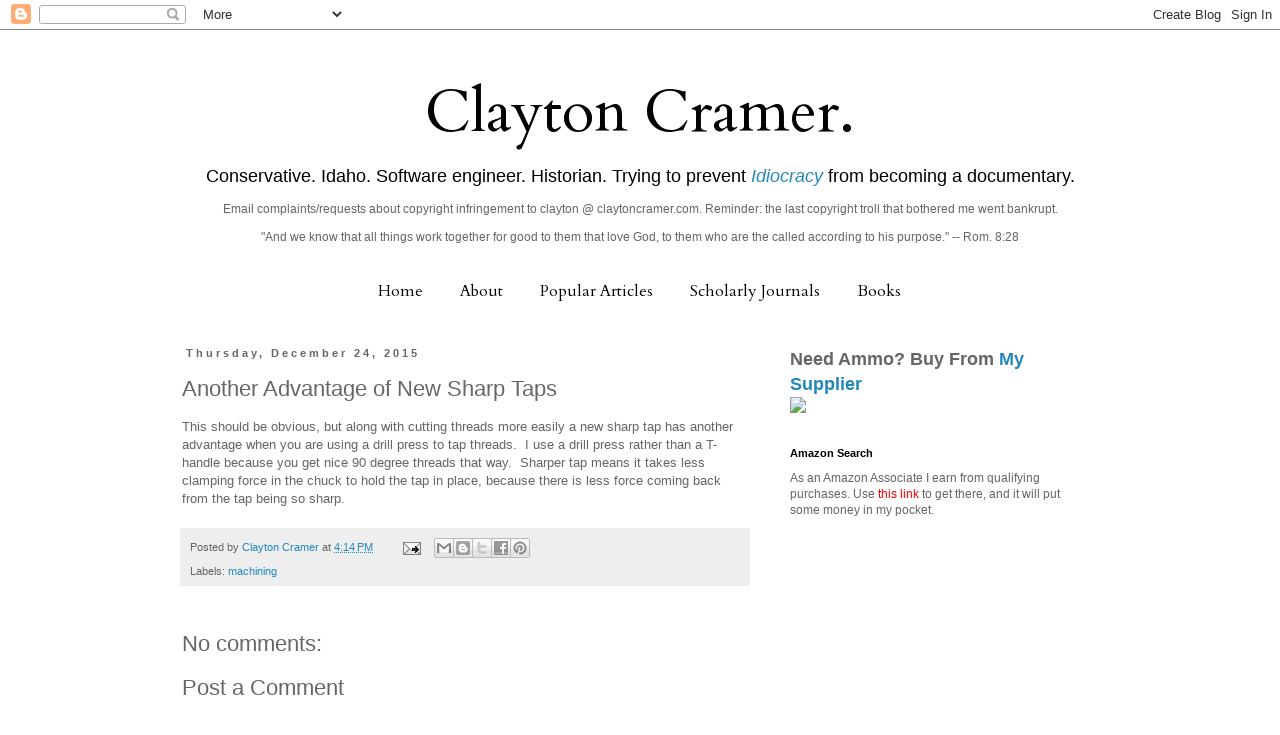

--- FILE ---
content_type: text/html; charset=UTF-8
request_url: https://claytonecramer.blogspot.com/2015/12/another-advantage-of-new-sharp-taps.html
body_size: 29887
content:
<!DOCTYPE html>
<html class='v2' dir='ltr' xmlns='http://www.w3.org/1999/xhtml' xmlns:b='http://www.google.com/2005/gml/b' xmlns:data='http://www.google.com/2005/gml/data' xmlns:expr='http://www.google.com/2005/gml/expr'>
<head>
<link href='https://www.blogger.com/static/v1/widgets/335934321-css_bundle_v2.css' rel='stylesheet' type='text/css'/>
<meta content='width=1100' name='viewport'/>
<meta content='text/html; charset=UTF-8' http-equiv='Content-Type'/>
<meta content='blogger' name='generator'/>
<link href='https://claytonecramer.blogspot.com/favicon.ico' rel='icon' type='image/x-icon'/>
<link href='http://claytonecramer.blogspot.com/2015/12/another-advantage-of-new-sharp-taps.html' rel='canonical'/>
<link rel="alternate" type="application/atom+xml" title="Clayton Cramer. - Atom" href="https://claytonecramer.blogspot.com/feeds/posts/default" />
<link rel="alternate" type="application/rss+xml" title="Clayton Cramer. - RSS" href="https://claytonecramer.blogspot.com/feeds/posts/default?alt=rss" />
<link rel="service.post" type="application/atom+xml" title="Clayton Cramer. - Atom" href="https://www.blogger.com/feeds/2807403883562053852/posts/default" />

<link rel="alternate" type="application/atom+xml" title="Clayton Cramer. - Atom" href="https://claytonecramer.blogspot.com/feeds/9196803446826811334/comments/default" />
<!--Can't find substitution for tag [blog.ieCssRetrofitLinks]-->
<meta content='http://claytonecramer.blogspot.com/2015/12/another-advantage-of-new-sharp-taps.html' property='og:url'/>
<meta content='Another Advantage of New Sharp Taps' property='og:title'/>
<meta content='This should be obvious, but along with cutting threads more easily a new sharp tap has another advantage when you are using a drill press to...' property='og:description'/>
<title>Clayton Cramer.: Another Advantage of New Sharp Taps</title>
<style type='text/css'>@font-face{font-family:'Cardo';font-style:normal;font-weight:400;font-display:swap;src:url(//fonts.gstatic.com/s/cardo/v21/wlp_gwjKBV1pqhvP3IE7225PUCk.woff2)format('woff2');unicode-range:U+0304-0305,U+0308,U+0331,U+10330-1034A;}@font-face{font-family:'Cardo';font-style:normal;font-weight:400;font-display:swap;src:url(//fonts.gstatic.com/s/cardo/v21/wlp_gwjKBV1pqhv03IE7225PUCk.woff2)format('woff2');unicode-range:U+1F00-1FFF;}@font-face{font-family:'Cardo';font-style:normal;font-weight:400;font-display:swap;src:url(//fonts.gstatic.com/s/cardo/v21/wlp_gwjKBV1pqhv73IE7225PUCk.woff2)format('woff2');unicode-range:U+0370-0377,U+037A-037F,U+0384-038A,U+038C,U+038E-03A1,U+03A3-03FF;}@font-face{font-family:'Cardo';font-style:normal;font-weight:400;font-display:swap;src:url(//fonts.gstatic.com/s/cardo/v21/wlp_gwjKBV1pqhv63IE7225PUCk.woff2)format('woff2');unicode-range:U+0307-0308,U+0590-05FF,U+200C-2010,U+20AA,U+25CC,U+FB1D-FB4F;}@font-face{font-family:'Cardo';font-style:normal;font-weight:400;font-display:swap;src:url(//fonts.gstatic.com/s/cardo/v21/wlp_gwjKBV1pqhu63IE7225PUCk.woff2)format('woff2');unicode-range:U+10300-1032F;}@font-face{font-family:'Cardo';font-style:normal;font-weight:400;font-display:swap;src:url(//fonts.gstatic.com/s/cardo/v21/wlp_gwjKBV1pqhvM3IE7225PUCk.woff2)format('woff2');unicode-range:U+16A0-16F8;}@font-face{font-family:'Cardo';font-style:normal;font-weight:400;font-display:swap;src:url(//fonts.gstatic.com/s/cardo/v21/wlp_gwjKBV1pqhv23IE7225PUCk.woff2)format('woff2');unicode-range:U+0100-02BA,U+02BD-02C5,U+02C7-02CC,U+02CE-02D7,U+02DD-02FF,U+0304,U+0308,U+0329,U+1D00-1DBF,U+1E00-1E9F,U+1EF2-1EFF,U+2020,U+20A0-20AB,U+20AD-20C0,U+2113,U+2C60-2C7F,U+A720-A7FF;}@font-face{font-family:'Cardo';font-style:normal;font-weight:400;font-display:swap;src:url(//fonts.gstatic.com/s/cardo/v21/wlp_gwjKBV1pqhv43IE7225P.woff2)format('woff2');unicode-range:U+0000-00FF,U+0131,U+0152-0153,U+02BB-02BC,U+02C6,U+02DA,U+02DC,U+0304,U+0308,U+0329,U+2000-206F,U+20AC,U+2122,U+2191,U+2193,U+2212,U+2215,U+FEFF,U+FFFD;}</style>
<style id='page-skin-1' type='text/css'><!--
/*
-----------------------------------------------
Blogger Template Style
Name:     Simple
Designer: Blogger
URL:      www.blogger.com
----------------------------------------------- */
/* Content
----------------------------------------------- */
body {
font: normal normal 12px 'Trebuchet MS', Trebuchet, Verdana, sans-serif;
color: #666666;
background: #ffffff none repeat scroll top left;
padding: 0 0 0 0;
}
html body .region-inner {
min-width: 0;
max-width: 100%;
width: auto;
}
h2 {
font-size: 22px;
}
a:link {
text-decoration:none;
color: #2288bb;
}
a:visited {
text-decoration:none;
color: #888888;
}
a:hover {
text-decoration:underline;
color: #33aaff;
}
.body-fauxcolumn-outer .fauxcolumn-inner {
background: transparent none repeat scroll top left;
_background-image: none;
}
.body-fauxcolumn-outer .cap-top {
position: absolute;
z-index: 1;
height: 400px;
width: 100%;
}
.body-fauxcolumn-outer .cap-top .cap-left {
width: 100%;
background: transparent none repeat-x scroll top left;
_background-image: none;
}
.content-outer {
-moz-box-shadow: 0 0 0 rgba(0, 0, 0, .15);
-webkit-box-shadow: 0 0 0 rgba(0, 0, 0, .15);
-goog-ms-box-shadow: 0 0 0 #333333;
box-shadow: 0 0 0 rgba(0, 0, 0, .15);
margin-bottom: 1px;
}
.content-inner {
padding: 10px 40px;
}
.content-inner {
background-color: #ffffff;
}
/* Header
----------------------------------------------- */
.header-outer {
background: transparent none repeat-x scroll 0 -400px;
_background-image: none;
}
.Header h1 {
font: normal normal 60px Cardo;
color: #000000;
text-shadow: 0 0 0 rgba(0, 0, 0, .2);
}
.Header h1 a {
color: #000000;
}
.Header .description {
font-size: 18px;
color: #000000;
}
.header-inner .Header .titlewrapper {
padding: 22px 0;
}
.header-inner .Header .descriptionwrapper {
padding: 0 0;
}
/* Tabs
----------------------------------------------- */
.tabs-inner .section:first-child {
border-top: 0 solid #ffffff;
}
.tabs-inner .section:first-child ul {
margin-top: -1px;
border-top: 1px solid #ffffff;
border-left: 1px solid #ffffff;
border-right: 1px solid #ffffff;
}
.tabs-inner .widget ul {
background: transparent none repeat-x scroll 0 -800px;
_background-image: none;
border-bottom: 1px solid #ffffff;
margin-top: 0;
margin-left: -30px;
margin-right: -30px;
}
.tabs-inner .widget li a {
display: inline-block;
padding: .6em 1em;
font: normal normal 16px Cardo;
color: #000000;
border-left: 1px solid #ffffff;
border-right: 1px solid #ffffff;
}
.tabs-inner .widget li:first-child a {
border-left: none;
}
.tabs-inner .widget li.selected a, .tabs-inner .widget li a:hover {
color: #000000;
background-color: #eeeeee;
text-decoration: none;
}
/* Columns
----------------------------------------------- */
.main-outer {
border-top: 0 solid transparent;
}
.fauxcolumn-left-outer .fauxcolumn-inner {
border-right: 1px solid transparent;
}
.fauxcolumn-right-outer .fauxcolumn-inner {
border-left: 1px solid transparent;
}
/* Headings
----------------------------------------------- */
div.widget > h2,
div.widget h2.title {
margin: 0 0 1em 0;
font: normal bold 11px 'Trebuchet MS',Trebuchet,Verdana,sans-serif;
color: #000000;
}
/* Widgets
----------------------------------------------- */
.widget .zippy {
color: #999999;
text-shadow: 2px 2px 1px rgba(0, 0, 0, .1);
}
.widget .popular-posts ul {
list-style: none;
}
/* Posts
----------------------------------------------- */
h2.date-header {
font: normal bold 11px Arial, Tahoma, Helvetica, FreeSans, sans-serif;
}
.date-header span {
background-color: #ffffff;
color: #666666;
padding: 0.4em;
letter-spacing: 3px;
margin: inherit;
}
.main-inner {
padding-top: 35px;
padding-bottom: 65px;
}
.main-inner .column-center-inner {
padding: 0 0;
}
.main-inner .column-center-inner .section {
margin: 0 1em;
}
.post {
margin: 0 0 45px 0;
}
h3.post-title, .comments h4 {
font: normal normal 22px 'Trebuchet MS',Trebuchet,Verdana,sans-serif;
margin: .75em 0 0;
}
.post-body {
font-size: 110%;
line-height: 1.4;
position: relative;
}
.post-body img, .post-body .tr-caption-container, .Profile img, .Image img,
.BlogList .item-thumbnail img {
padding: 2px;
background: #ffffff;
border: 1px solid #eeeeee;
-moz-box-shadow: 1px 1px 5px rgba(0, 0, 0, .1);
-webkit-box-shadow: 1px 1px 5px rgba(0, 0, 0, .1);
box-shadow: 1px 1px 5px rgba(0, 0, 0, .1);
}
.post-body img, .post-body .tr-caption-container {
padding: 5px;
}
.post-body .tr-caption-container {
color: #666666;
}
.post-body .tr-caption-container img {
padding: 0;
background: transparent;
border: none;
-moz-box-shadow: 0 0 0 rgba(0, 0, 0, .1);
-webkit-box-shadow: 0 0 0 rgba(0, 0, 0, .1);
box-shadow: 0 0 0 rgba(0, 0, 0, .1);
}
.post-header {
margin: 0 0 1.5em;
line-height: 1.6;
font-size: 90%;
}
.post-footer {
margin: 20px -2px 0;
padding: 5px 10px;
color: #666666;
background-color: #eeeeee;
border-bottom: 1px solid #eeeeee;
line-height: 1.6;
font-size: 90%;
}
#comments .comment-author {
padding-top: 1.5em;
border-top: 1px solid transparent;
background-position: 0 1.5em;
}
#comments .comment-author:first-child {
padding-top: 0;
border-top: none;
}
.avatar-image-container {
margin: .2em 0 0;
}
#comments .avatar-image-container img {
border: 1px solid #eeeeee;
}
/* Comments
----------------------------------------------- */
.comments .comments-content .icon.blog-author {
background-repeat: no-repeat;
background-image: url([data-uri]);
}
.comments .comments-content .loadmore a {
border-top: 1px solid #999999;
border-bottom: 1px solid #999999;
}
.comments .comment-thread.inline-thread {
background-color: #eeeeee;
}
.comments .continue {
border-top: 2px solid #999999;
}
/* Accents
---------------------------------------------- */
.section-columns td.columns-cell {
border-left: 1px solid transparent;
}
.blog-pager {
background: transparent url(//www.blogblog.com/1kt/simple/paging_dot.png) repeat-x scroll top center;
}
.blog-pager-older-link, .home-link,
.blog-pager-newer-link {
background-color: #ffffff;
padding: 5px;
}
.footer-outer {
border-top: 1px dashed #bbbbbb;
}
/* Mobile
----------------------------------------------- */
body.mobile  {
background-size: auto;
}
.mobile .body-fauxcolumn-outer {
background: transparent none repeat scroll top left;
}
.mobile .body-fauxcolumn-outer .cap-top {
background-size: 100% auto;
}
.mobile .content-outer {
-webkit-box-shadow: 0 0 3px rgba(0, 0, 0, .15);
box-shadow: 0 0 3px rgba(0, 0, 0, .15);
}
.mobile .tabs-inner .widget ul {
margin-left: 0;
margin-right: 0;
}
.mobile .post {
margin: 0;
}
.mobile .main-inner .column-center-inner .section {
margin: 0;
}
.mobile .date-header span {
padding: 0.1em 10px;
margin: 0 -10px;
}
.mobile h3.post-title {
margin: 0;
}
.mobile .blog-pager {
background: transparent none no-repeat scroll top center;
}
.mobile .footer-outer {
border-top: none;
}
.mobile .main-inner, .mobile .footer-inner {
background-color: #ffffff;
}
.mobile-index-contents {
color: #666666;
}
.mobile-link-button {
background-color: #2288bb;
}
.mobile-link-button a:link, .mobile-link-button a:visited {
color: #ffffff;
}
.mobile .tabs-inner .section:first-child {
border-top: none;
}
.mobile .tabs-inner .PageList .widget-content {
background-color: #eeeeee;
color: #000000;
border-top: 1px solid #ffffff;
border-bottom: 1px solid #ffffff;
}
.mobile .tabs-inner .PageList .widget-content .pagelist-arrow {
border-left: 1px solid #ffffff;
}
.tabs {text-align:center !important;}
.tabs li {display:inline !important; float:none !important;}
.descriptionwrapper{
text-align: center;
margin-top: -30px;
margin-left: 0px;
}
.titlewrapper{
text-align: center;
}
#header {
margin-top: 10px;
margin-left: 0px;
}
--></style>
<style id='template-skin-1' type='text/css'><!--
body {
min-width: 1020px;
}
.content-outer, .content-fauxcolumn-outer, .region-inner {
min-width: 1020px;
max-width: 1020px;
_width: 1020px;
}
.main-inner .columns {
padding-left: 0;
padding-right: 350px;
}
.main-inner .fauxcolumn-center-outer {
left: 0;
right: 350px;
/* IE6 does not respect left and right together */
_width: expression(this.parentNode.offsetWidth -
parseInt("0") -
parseInt("350px") + 'px');
}
.main-inner .fauxcolumn-left-outer {
width: 0;
}
.main-inner .fauxcolumn-right-outer {
width: 350px;
}
.main-inner .column-left-outer {
width: 0;
right: 100%;
margin-left: -0;
}
.main-inner .column-right-outer {
width: 350px;
margin-right: -350px;
}
#layout {
min-width: 0;
}
#layout .content-outer {
min-width: 0;
width: 800px;
}
#layout .region-inner {
min-width: 0;
width: auto;
}
--></style>
<script>
  (function(i,s,o,g,r,a,m){i['GoogleAnalyticsObject']=r;i[r]=i[r]||function(){
  (i[r].q=i[r].q||[]).push(arguments)},i[r].l=1*new Date();a=s.createElement(o),
  m=s.getElementsByTagName(o)[0];a.async=1;a.src=g;m.parentNode.insertBefore(a,m)
  })(window,document,'script','//www.google-analytics.com/analytics.js','ga');

  ga('create', 'UA-44434960-1', 'claytonecramer.blogspot.com');
  ga('send', 'pageview');

</script>
<link href='https://www.blogger.com/dyn-css/authorization.css?targetBlogID=2807403883562053852&amp;zx=3c879c5f-687e-4961-9726-3fbde0e96a5e' media='none' onload='if(media!=&#39;all&#39;)media=&#39;all&#39;' rel='stylesheet'/><noscript><link href='https://www.blogger.com/dyn-css/authorization.css?targetBlogID=2807403883562053852&amp;zx=3c879c5f-687e-4961-9726-3fbde0e96a5e' rel='stylesheet'/></noscript>
<meta name='google-adsense-platform-account' content='ca-host-pub-1556223355139109'/>
<meta name='google-adsense-platform-domain' content='blogspot.com'/>

<!-- data-ad-client=ca-pub-7664403910085284 -->

</head>
<body class='loading variant-simplysimple'>
<div class='navbar section' id='navbar'><div class='widget Navbar' data-version='1' id='Navbar1'><script type="text/javascript">
    function setAttributeOnload(object, attribute, val) {
      if(window.addEventListener) {
        window.addEventListener('load',
          function(){ object[attribute] = val; }, false);
      } else {
        window.attachEvent('onload', function(){ object[attribute] = val; });
      }
    }
  </script>
<div id="navbar-iframe-container"></div>
<script type="text/javascript" src="https://apis.google.com/js/platform.js"></script>
<script type="text/javascript">
      gapi.load("gapi.iframes:gapi.iframes.style.bubble", function() {
        if (gapi.iframes && gapi.iframes.getContext) {
          gapi.iframes.getContext().openChild({
              url: 'https://www.blogger.com/navbar/2807403883562053852?po\x3d9196803446826811334\x26origin\x3dhttps://claytonecramer.blogspot.com',
              where: document.getElementById("navbar-iframe-container"),
              id: "navbar-iframe"
          });
        }
      });
    </script><script type="text/javascript">
(function() {
var script = document.createElement('script');
script.type = 'text/javascript';
script.src = '//pagead2.googlesyndication.com/pagead/js/google_top_exp.js';
var head = document.getElementsByTagName('head')[0];
if (head) {
head.appendChild(script);
}})();
</script>
</div></div>
<div class='body-fauxcolumns'>
<div class='fauxcolumn-outer body-fauxcolumn-outer'>
<div class='cap-top'>
<div class='cap-left'></div>
<div class='cap-right'></div>
</div>
<div class='fauxborder-left'>
<div class='fauxborder-right'></div>
<div class='fauxcolumn-inner'>
</div>
</div>
<div class='cap-bottom'>
<div class='cap-left'></div>
<div class='cap-right'></div>
</div>
</div>
</div>
<div class='content'>
<div class='content-fauxcolumns'>
<div class='fauxcolumn-outer content-fauxcolumn-outer'>
<div class='cap-top'>
<div class='cap-left'></div>
<div class='cap-right'></div>
</div>
<div class='fauxborder-left'>
<div class='fauxborder-right'></div>
<div class='fauxcolumn-inner'>
</div>
</div>
<div class='cap-bottom'>
<div class='cap-left'></div>
<div class='cap-right'></div>
</div>
</div>
</div>
<div class='content-outer'>
<div class='content-cap-top cap-top'>
<div class='cap-left'></div>
<div class='cap-right'></div>
</div>
<div class='fauxborder-left content-fauxborder-left'>
<div class='fauxborder-right content-fauxborder-right'></div>
<div class='content-inner'>
<header>
<div class='header-outer'>
<div class='header-cap-top cap-top'>
<div class='cap-left'></div>
<div class='cap-right'></div>
</div>
<div class='fauxborder-left header-fauxborder-left'>
<div class='fauxborder-right header-fauxborder-right'></div>
<div class='region-inner header-inner'>
<div class='header section' id='header'><div class='widget Header' data-version='1' id='Header1'>
<div id='header-inner'>
<div class='titlewrapper'>
<h1 class='title'>
<a href='https://claytonecramer.blogspot.com/'>
Clayton Cramer.
</a>
</h1>
</div>
<div class='descriptionwrapper'>
<p class='description'><span>Conservative.  Idaho.  Software engineer.  Historian.  Trying to prevent <a href="https://en.wikipedia.org/wiki/Idiocracy"><i>Idiocracy</i></a> from becoming a documentary.
<p>
Email complaints/requests about copyright infringement to clayton @ claytoncramer.com.  Reminder: the last copyright troll that bothered me went bankrupt.</p>
"And we know that all things work together for good to them that love God, to them who are the called according to his purpose." -- Rom. 8:28</span></p>
</div>
</div>
</div></div>
</div>
</div>
<div class='header-cap-bottom cap-bottom'>
<div class='cap-left'></div>
<div class='cap-right'></div>
</div>
</div>
</header>
<div class='tabs-outer'>
<div class='tabs-cap-top cap-top'>
<div class='cap-left'></div>
<div class='cap-right'></div>
</div>
<div class='fauxborder-left tabs-fauxborder-left'>
<div class='fauxborder-right tabs-fauxborder-right'></div>
<div class='region-inner tabs-inner'>
<div class='tabs section' id='crosscol'><div class='widget PageList' data-version='1' id='PageList1'>
<h2>Pages</h2>
<div class='widget-content'>
<ul>
<li>
<a href='https://claytonecramer.blogspot.com/'>Home</a>
</li>
<li>
<a href='https://claytonecramer.blogspot.com/p/about.html'>About</a>
</li>
<li>
<a href='https://claytonecramer.blogspot.com/p/popular-articles.html'>Popular Articles</a>
</li>
<li>
<a href='http://www.claytoncramer.com/scholarly/journals.htm'>Scholarly Journals</a>
</li>
<li>
<a href='https://claytonecramer.blogspot.com/p/books_28.html'>Books</a>
</li>
</ul>
<div class='clear'></div>
</div>
</div></div>
<div class='tabs no-items section' id='crosscol-overflow'></div>
</div>
</div>
<div class='tabs-cap-bottom cap-bottom'>
<div class='cap-left'></div>
<div class='cap-right'></div>
</div>
</div>
<div class='main-outer'>
<div class='main-cap-top cap-top'>
<div class='cap-left'></div>
<div class='cap-right'></div>
</div>
<div class='fauxborder-left main-fauxborder-left'>
<div class='fauxborder-right main-fauxborder-right'></div>
<div class='region-inner main-inner'>
<div class='columns fauxcolumns'>
<div class='fauxcolumn-outer fauxcolumn-center-outer'>
<div class='cap-top'>
<div class='cap-left'></div>
<div class='cap-right'></div>
</div>
<div class='fauxborder-left'>
<div class='fauxborder-right'></div>
<div class='fauxcolumn-inner'>
</div>
</div>
<div class='cap-bottom'>
<div class='cap-left'></div>
<div class='cap-right'></div>
</div>
</div>
<div class='fauxcolumn-outer fauxcolumn-left-outer'>
<div class='cap-top'>
<div class='cap-left'></div>
<div class='cap-right'></div>
</div>
<div class='fauxborder-left'>
<div class='fauxborder-right'></div>
<div class='fauxcolumn-inner'>
</div>
</div>
<div class='cap-bottom'>
<div class='cap-left'></div>
<div class='cap-right'></div>
</div>
</div>
<div class='fauxcolumn-outer fauxcolumn-right-outer'>
<div class='cap-top'>
<div class='cap-left'></div>
<div class='cap-right'></div>
</div>
<div class='fauxborder-left'>
<div class='fauxborder-right'></div>
<div class='fauxcolumn-inner'>
</div>
</div>
<div class='cap-bottom'>
<div class='cap-left'></div>
<div class='cap-right'></div>
</div>
</div>
<!-- corrects IE6 width calculation -->
<div class='columns-inner'>
<div class='column-center-outer'>
<div class='column-center-inner'>
<div class='main section' id='main'><div class='widget Blog' data-version='1' id='Blog1'>
<div class='blog-posts hfeed'>

          <div class="date-outer">
        
<h2 class='date-header'><span>Thursday, December 24, 2015</span></h2>

          <div class="date-posts">
        
<div class='post-outer'>
<div class='post hentry' itemprop='blogPost' itemscope='itemscope' itemtype='http://schema.org/BlogPosting'>
<meta content='2807403883562053852' itemprop='blogId'/>
<meta content='9196803446826811334' itemprop='postId'/>
<a name='9196803446826811334'></a>
<h3 class='post-title entry-title' itemprop='name'>
Another Advantage of New Sharp Taps
</h3>
<div class='post-header'>
<div class='post-header-line-1'></div>
</div>
<div class='post-body entry-content' id='post-body-9196803446826811334' itemprop='description articleBody'>
This should be obvious, but along with cutting threads more easily a new sharp tap has another advantage when you are using a drill press to tap threads.&nbsp; I use a drill press rather than a T-handle because you get nice 90 degree threads that way.&nbsp; Sharper tap means it takes less clamping force in the chuck to hold the tap in place, because there is less force coming back from the tap being so sharp.
<div style='clear: both;'></div>
</div>
<div class='post-footer'>
<div class='post-footer-line post-footer-line-1'><span class='post-author vcard'>
Posted by
<span class='fn' itemprop='author' itemscope='itemscope' itemtype='http://schema.org/Person'>
<meta content='https://www.blogger.com/profile/03258083387204776812' itemprop='url'/>
<a class='g-profile' href='https://www.blogger.com/profile/03258083387204776812' rel='author' title='author profile'>
<span itemprop='name'>Clayton Cramer</span>
</a>
</span>
</span>
<span class='post-timestamp'>
at
<meta content='http://claytonecramer.blogspot.com/2015/12/another-advantage-of-new-sharp-taps.html' itemprop='url'/>
<a class='timestamp-link' href='https://claytonecramer.blogspot.com/2015/12/another-advantage-of-new-sharp-taps.html' rel='bookmark' title='permanent link'><abbr class='published' itemprop='datePublished' title='2015-12-24T16:14:00-07:00'>4:14&#8239;PM</abbr></a>
</span>
<span class='post-comment-link'>
</span>
<span class='post-icons'>
<span class='item-action'>
<a href='https://www.blogger.com/email-post/2807403883562053852/9196803446826811334' title='Email Post'>
<img alt="" class="icon-action" height="13" src="//img1.blogblog.com/img/icon18_email.gif" width="18">
</a>
</span>
<span class='item-control blog-admin pid-1136323473'>
<a href='https://www.blogger.com/post-edit.g?blogID=2807403883562053852&postID=9196803446826811334&from=pencil' title='Edit Post'>
<img alt='' class='icon-action' height='18' src='https://resources.blogblog.com/img/icon18_edit_allbkg.gif' width='18'/>
</a>
</span>
</span>
<div class='post-share-buttons goog-inline-block'>
<a class='goog-inline-block share-button sb-email' href='https://www.blogger.com/share-post.g?blogID=2807403883562053852&postID=9196803446826811334&target=email' target='_blank' title='Email This'><span class='share-button-link-text'>Email This</span></a><a class='goog-inline-block share-button sb-blog' href='https://www.blogger.com/share-post.g?blogID=2807403883562053852&postID=9196803446826811334&target=blog' onclick='window.open(this.href, "_blank", "height=270,width=475"); return false;' target='_blank' title='BlogThis!'><span class='share-button-link-text'>BlogThis!</span></a><a class='goog-inline-block share-button sb-twitter' href='https://www.blogger.com/share-post.g?blogID=2807403883562053852&postID=9196803446826811334&target=twitter' target='_blank' title='Share to X'><span class='share-button-link-text'>Share to X</span></a><a class='goog-inline-block share-button sb-facebook' href='https://www.blogger.com/share-post.g?blogID=2807403883562053852&postID=9196803446826811334&target=facebook' onclick='window.open(this.href, "_blank", "height=430,width=640"); return false;' target='_blank' title='Share to Facebook'><span class='share-button-link-text'>Share to Facebook</span></a><a class='goog-inline-block share-button sb-pinterest' href='https://www.blogger.com/share-post.g?blogID=2807403883562053852&postID=9196803446826811334&target=pinterest' target='_blank' title='Share to Pinterest'><span class='share-button-link-text'>Share to Pinterest</span></a>
</div>
<span class='post-backlinks post-comment-link'>
</span>
</div>
<div class='post-footer-line post-footer-line-2'><span class='post-labels'>
Labels:
<a href='https://claytonecramer.blogspot.com/search/label/machining' rel='tag'>machining</a>
</span>
</div>
<div class='post-footer-line post-footer-line-3'><span class='post-location'>
</span>
</div>
</div>
</div>
<div class='comments' id='comments'>
<a name='comments'></a>
<h4>No comments:</h4>
<div id='Blog1_comments-block-wrapper'>
<dl class='avatar-comment-indent' id='comments-block'>
</dl>
</div>
<p class='comment-footer'>
<div class='comment-form'>
<a name='comment-form'></a>
<h4 id='comment-post-message'>Post a Comment</h4>
<p>
</p>
<a href='https://www.blogger.com/comment/frame/2807403883562053852?po=9196803446826811334&hl=en&saa=85391&origin=https://claytonecramer.blogspot.com' id='comment-editor-src'></a>
<iframe allowtransparency='true' class='blogger-iframe-colorize blogger-comment-from-post' frameborder='0' height='410px' id='comment-editor' name='comment-editor' src='' width='100%'></iframe>
<script src='https://www.blogger.com/static/v1/jsbin/2830521187-comment_from_post_iframe.js' type='text/javascript'></script>
<script type='text/javascript'>
      BLOG_CMT_createIframe('https://www.blogger.com/rpc_relay.html');
    </script>
</div>
</p>
</div>
</div>
<div class='inline-ad'>
<script type="text/javascript"><!--
google_ad_client = "ca-pub-7664403910085284";
google_ad_host = "ca-host-pub-1556223355139109";
google_ad_host_channel = "L0007";
/* claytonecramer_main_Blog1_300x250_as */
google_ad_slot = "8942514405";
google_ad_width = 300;
google_ad_height = 250;
//-->
</script>
<script type="text/javascript"
src="//pagead2.googlesyndication.com/pagead/show_ads.js">
</script>
</div>

        </div></div>
      
</div>
<div class='blog-pager' id='blog-pager'>
<span id='blog-pager-newer-link'>
<a class='blog-pager-newer-link' href='https://claytonecramer.blogspot.com/2015/12/putting-homeless-advocates-on-spot.html' id='Blog1_blog-pager-newer-link' title='Newer Post'>Newer Post</a>
</span>
<span id='blog-pager-older-link'>
<a class='blog-pager-older-link' href='https://claytonecramer.blogspot.com/2015/12/when-my-wife-gets-bored.html' id='Blog1_blog-pager-older-link' title='Older Post'>Older Post</a>
</span>
<a class='home-link' href='https://claytonecramer.blogspot.com/'>Home</a>
</div>
<div class='clear'></div>
<div class='post-feeds'>
<div class='feed-links'>
Subscribe to:
<a class='feed-link' href='https://claytonecramer.blogspot.com/feeds/9196803446826811334/comments/default' target='_blank' type='application/atom+xml'>Post Comments (Atom)</a>
</div>
</div>
</div></div>
</div>
</div>
<div class='column-left-outer'>
<div class='column-left-inner'>
<aside>
</aside>
</div>
</div>
<div class='column-right-outer'>
<div class='column-right-inner'>
<aside>
<div class='sidebar section' id='sidebar-right-1'><div class='widget HTML' data-version='1' id='HTML6'>
<div class='widget-content'>
<h1 style="font-size: 14">Need Ammo?  Buy From <a href="https://www.ammunitiontogo.com/">My Supplier</a></h1><img src="https://static-cdn.ammunitiontogo.com/skin/frontend/ammotogo/rwd/images/components/blocks/global/logo/logo_atg.png" />
</div>
<div class='clear'></div>
</div><div class='widget HTML' data-version='1' id='HTML1'>
<h2 class='title'>Amazon Search</h2>
<div class='widget-content'>
As an Amazon Associate I earn from qualifying purchases. Use <a href="http://amzn.to/2whE0pV" target="_blank" style="color:red">this link</a> to get there, and it will put some money in my pocket.
</div>
<div class='clear'></div>
</div><div class='widget AdSense' data-version='1' id='AdSense2'>
<div class='widget-content'>
<script type="text/javascript"><!--
google_ad_client = "ca-pub-7664403910085284";
google_ad_host = "ca-host-pub-1556223355139109";
google_ad_host_channel = "L0001";
/* claytonecramer_sidebar-right-1_AdSense2_336x280_as */
google_ad_slot = "8680871208";
google_ad_width = 336;
google_ad_height = 280;
//-->
</script>
<script type="text/javascript"
src="//pagead2.googlesyndication.com/pagead/show_ads.js">
</script>
<div class='clear'></div>
</div>
</div><div class='widget HTML' data-version='1' id='HTML4'>
<h2 class='title'>PayPal Button</h2>
<div class='widget-content'>
<form action="https://www.paypal.com/cgi-bin/webscr" method="post">
<input type="hidden" name="cmd" value="_s-xclick" />
<input type="hidden" name="hosted_button_id" value="JZGMH8GGULKNQ" />
<input type="image" src="https://www.paypalobjects.com/en_US/i/btn/btn_donateCC_LG.gif" border="0" name="submit" alt="PayPal - The safer, easier way to pay online!" />
<img alt="" border="0" src="https://www.paypalobjects.com/en_US/i/scr/pixel.gif" width="1" height="1" />
</form>
</div>
<div class='clear'></div>
</div><div class='widget Label' data-version='1' id='Label1'>
<h2>Labels</h2>
<div class='widget-content cloud-label-widget-content'>
<span class='label-size label-size-4'>
<a dir='ltr' href='https://claytonecramer.blogspot.com/search/label/2012%20Presidential%20candidates'>2012 Presidential candidates</a>
<span class='label-count' dir='ltr'>(126)</span>
</span>
<span class='label-size label-size-3'>
<a dir='ltr' href='https://claytonecramer.blogspot.com/search/label/Democratic%20Party%20corruption'>Democratic Party corruption</a>
<span class='label-count' dir='ltr'>(39)</span>
</span>
<span class='label-size label-size-3'>
<a dir='ltr' href='https://claytonecramer.blogspot.com/search/label/Idaho%20politics'>Idaho politics</a>
<span class='label-count' dir='ltr'>(33)</span>
</span>
<span class='label-size label-size-2'>
<a dir='ltr' href='https://claytonecramer.blogspot.com/search/label/Java'>Java</a>
<span class='label-count' dir='ltr'>(20)</span>
</span>
<span class='label-size label-size-4'>
<a dir='ltr' href='https://claytonecramer.blogspot.com/search/label/PCs'>PCs</a>
<span class='label-count' dir='ltr'>(275)</span>
</span>
<span class='label-size label-size-3'>
<a dir='ltr' href='https://claytonecramer.blogspot.com/search/label/abortion'>abortion</a>
<span class='label-count' dir='ltr'>(53)</span>
</span>
<span class='label-size label-size-4'>
<a dir='ltr' href='https://claytonecramer.blogspot.com/search/label/astrophotography'>astrophotography</a>
<span class='label-count' dir='ltr'>(105)</span>
</span>
<span class='label-size label-size-4'>
<a dir='ltr' href='https://claytonecramer.blogspot.com/search/label/cars'>cars</a>
<span class='label-count' dir='ltr'>(219)</span>
</span>
<span class='label-size label-size-4'>
<a dir='ltr' href='https://claytonecramer.blogspot.com/search/label/child%20abuse'>child abuse</a>
<span class='label-count' dir='ltr'>(83)</span>
</span>
<span class='label-size label-size-4'>
<a dir='ltr' href='https://claytonecramer.blogspot.com/search/label/concealed%20carry'>concealed carry</a>
<span class='label-count' dir='ltr'>(149)</span>
</span>
<span class='label-size label-size-3'>
<a dir='ltr' href='https://claytonecramer.blogspot.com/search/label/crony%20capitalism'>crony capitalism</a>
<span class='label-count' dir='ltr'>(42)</span>
</span>
<span class='label-size label-size-3'>
<a dir='ltr' href='https://claytonecramer.blogspot.com/search/label/decline%20and%20fall%20of%20the%20West'>decline and fall of the West</a>
<span class='label-count' dir='ltr'>(61)</span>
</span>
<span class='label-size label-size-4'>
<a dir='ltr' href='https://claytonecramer.blogspot.com/search/label/drug%20laws'>drug laws</a>
<span class='label-count' dir='ltr'>(69)</span>
</span>
<span class='label-size label-size-4'>
<a dir='ltr' href='https://claytonecramer.blogspot.com/search/label/economics'>economics</a>
<span class='label-count' dir='ltr'>(74)</span>
</span>
<span class='label-size label-size-3'>
<a dir='ltr' href='https://claytonecramer.blogspot.com/search/label/education'>education</a>
<span class='label-count' dir='ltr'>(46)</span>
</span>
<span class='label-size label-size-3'>
<a dir='ltr' href='https://claytonecramer.blogspot.com/search/label/environmentalism'>environmentalism</a>
<span class='label-count' dir='ltr'>(58)</span>
</span>
<span class='label-size label-size-4'>
<a dir='ltr' href='https://claytonecramer.blogspot.com/search/label/films'>films</a>
<span class='label-count' dir='ltr'>(103)</span>
</span>
<span class='label-size label-size-4'>
<a dir='ltr' href='https://claytonecramer.blogspot.com/search/label/global%20warming'>global warming</a>
<span class='label-count' dir='ltr'>(211)</span>
</span>
<span class='label-size label-size-5'>
<a dir='ltr' href='https://claytonecramer.blogspot.com/search/label/gun%20rights'>gun rights</a>
<span class='label-count' dir='ltr'>(416)</span>
</span>
<span class='label-size label-size-4'>
<a dir='ltr' href='https://claytonecramer.blogspot.com/search/label/health%20care'>health care</a>
<span class='label-count' dir='ltr'>(155)</span>
</span>
<span class='label-size label-size-4'>
<a dir='ltr' href='https://claytonecramer.blogspot.com/search/label/healthy%20living'>healthy living</a>
<span class='label-count' dir='ltr'>(130)</span>
</span>
<span class='label-size label-size-5'>
<a dir='ltr' href='https://claytonecramer.blogspot.com/search/label/history'>history</a>
<span class='label-count' dir='ltr'>(671)</span>
</span>
<span class='label-size label-size-4'>
<a dir='ltr' href='https://claytonecramer.blogspot.com/search/label/homosexuality'>homosexuality</a>
<span class='label-count' dir='ltr'>(240)</span>
</span>
<span class='label-size label-size-4'>
<a dir='ltr' href='https://claytonecramer.blogspot.com/search/label/humor'>humor</a>
<span class='label-count' dir='ltr'>(163)</span>
</span>
<span class='label-size label-size-4'>
<a dir='ltr' href='https://claytonecramer.blogspot.com/search/label/immigration'>immigration</a>
<span class='label-count' dir='ltr'>(263)</span>
</span>
<span class='label-size label-size-4'>
<a dir='ltr' href='https://claytonecramer.blogspot.com/search/label/litigation%20reform'>litigation reform</a>
<span class='label-count' dir='ltr'>(72)</span>
</span>
<span class='label-size label-size-5'>
<a dir='ltr' href='https://claytonecramer.blogspot.com/search/label/machining'>machining</a>
<span class='label-count' dir='ltr'>(568)</span>
</span>
<span class='label-size label-size-4'>
<a dir='ltr' href='https://claytonecramer.blogspot.com/search/label/mental%20illness'>mental illness</a>
<span class='label-count' dir='ltr'>(285)</span>
</span>
<span class='label-size label-size-3'>
<a dir='ltr' href='https://claytonecramer.blogspot.com/search/label/my%20books'>my books</a>
<span class='label-count' dir='ltr'>(45)</span>
</span>
<span class='label-size label-size-4'>
<a dir='ltr' href='https://claytonecramer.blogspot.com/search/label/scenic%20Idaho'>scenic Idaho</a>
<span class='label-count' dir='ltr'>(138)</span>
</span>
<span class='label-size label-size-4'>
<a dir='ltr' href='https://claytonecramer.blogspot.com/search/label/telescopes'>telescopes</a>
<span class='label-count' dir='ltr'>(195)</span>
</span>
<span class='label-size label-size-4'>
<a dir='ltr' href='https://claytonecramer.blogspot.com/search/label/terrorism'>terrorism</a>
<span class='label-count' dir='ltr'>(285)</span>
</span>
<span class='label-size label-size-1'>
<a dir='ltr' href='https://claytonecramer.blogspot.com/search/label/the%20dread%20poison%20gluten'>the dread poison gluten</a>
<span class='label-count' dir='ltr'>(10)</span>
</span>
<div class='clear'></div>
</div>
</div><div class='widget Stats' data-version='1' id='Stats2'>
<h2>Total Pageviews</h2>
<div class='widget-content'>
<div id='Stats2_content' style='display: none;'>
<script src='https://www.gstatic.com/charts/loader.js' type='text/javascript'></script>
<span id='Stats2_sparklinespan' style='display:inline-block; width:75px; height:30px'></span>
<span class='counter-wrapper text-counter-wrapper' id='Stats2_totalCount'>
</span>
<div class='clear'></div>
</div>
</div>
</div><div class='widget PopularPosts' data-version='1' id='PopularPosts1'>
<h2>Popular Posts</h2>
<div class='widget-content popular-posts'>
<ul>
<li>
<div class='item-content'>
<div class='item-title'><a href='https://claytonecramer.blogspot.com/2010/12/i-sometimes-wonder-what-drives-fierce.html'>I Sometimes Wonder What Drives The Fierce Anti-Christian Sentiment of the Left</a></div>
<div class='item-snippet'>Volokh Conspiracy discusses what happened when the Federal Reserve Board order a bank to take down its Christmas tree and religious symbols ...</div>
</div>
<div style='clear: both;'></div>
</li>
<li>
<div class='item-content'>
<div class='item-title'><a href='https://claytonecramer.blogspot.com/2014/01/file-shredder-recommendation.html'>File Shredder Recommendation?</a></div>
<div class='item-snippet'>I need a program for not just deleting files, but making sure that they are completely unrecoverable for my wife&#39;s old desktop PC.&#160; I co...</div>
</div>
<div style='clear: both;'></div>
</li>
<li>
<div class='item-content'>
<div class='item-title'><a href='https://claytonecramer.blogspot.com/2020/12/what-language-is-this-spam.html'>What Language is This Spam?</a></div>
<div class='item-snippet'>&#160;I am sure it isn&#39;t a Nigerian prince! Bol  by som rád, keby ste mi umožnili prostredníctvom tohto média požiadať o  vašu spoluprácu a z...</div>
</div>
<div style='clear: both;'></div>
</li>
<li>
<div class='item-content'>
<div class='item-title'><a href='https://claytonecramer.blogspot.com/2011/10/wheres-my-snow-removal-robot.html'>Where's My Snow Removal Robot?</a></div>
<div class='item-snippet'>There&#39;s the Roomba, a little robot that runs around the house vacuuming up dirt.&#160; For a while, there was a robotic lawnmower, also.&#160; The...</div>
</div>
<div style='clear: both;'></div>
</li>
<li>
<div class='item-content'>
<div class='item-title'><a href='https://claytonecramer.blogspot.com/2010/08/how-to-make-you-dont-accidental-visit.html'>How To Make Sure You Don't Accidentally Visit Organizations That Don't Want You</a></div>
<div class='item-snippet'>To make sure that you don&#39;t unintentionally copying and pasting too much, and getting sued by Righthaven LLC, it is perhaps wisest to no...</div>
</div>
<div style='clear: both;'></div>
</li>
</ul>
<div class='clear'></div>
</div>
</div><div class='widget BlogSearch' data-version='1' id='BlogSearch1'>
<h2 class='title'>Search This Blog</h2>
<div class='widget-content'>
<div id='BlogSearch1_form'>
<form action='https://claytonecramer.blogspot.com/search' class='gsc-search-box' target='_top'>
<table cellpadding='0' cellspacing='0' class='gsc-search-box'>
<tbody>
<tr>
<td class='gsc-input'>
<input autocomplete='off' class='gsc-input' name='q' size='10' title='search' type='text' value=''/>
</td>
<td class='gsc-search-button'>
<input class='gsc-search-button' title='search' type='submit' value='Search'/>
</td>
</tr>
</tbody>
</table>
</form>
</div>
</div>
<div class='clear'></div>
</div><div class='widget AdSense' data-version='1' id='AdSense1'>
<div class='widget-content'>
<script type="text/javascript"><!--
google_ad_client = "ca-pub-7664403910085284";
google_ad_host = "ca-host-pub-1556223355139109";
google_ad_host_channel = "L0001";
/* claytonecramer_sidebar-right-1_AdSense1_336x280_as */
google_ad_slot = "7204138003";
google_ad_width = 336;
google_ad_height = 280;
//-->
</script>
<script type="text/javascript"
src="//pagead2.googlesyndication.com/pagead/show_ads.js">
</script>
<div class='clear'></div>
</div>
</div><div class='widget Followers' data-version='1' id='Followers1'>
<h2 class='title'>Followers</h2>
<div class='widget-content'>
<div id='Followers1-wrapper'>
<div style='margin-right:2px;'>
<div><script type="text/javascript" src="https://apis.google.com/js/platform.js"></script>
<div id="followers-iframe-container"></div>
<script type="text/javascript">
    window.followersIframe = null;
    function followersIframeOpen(url) {
      gapi.load("gapi.iframes", function() {
        if (gapi.iframes && gapi.iframes.getContext) {
          window.followersIframe = gapi.iframes.getContext().openChild({
            url: url,
            where: document.getElementById("followers-iframe-container"),
            messageHandlersFilter: gapi.iframes.CROSS_ORIGIN_IFRAMES_FILTER,
            messageHandlers: {
              '_ready': function(obj) {
                window.followersIframe.getIframeEl().height = obj.height;
              },
              'reset': function() {
                window.followersIframe.close();
                followersIframeOpen("https://www.blogger.com/followers/frame/2807403883562053852?colors\x3dCgt0cmFuc3BhcmVudBILdHJhbnNwYXJlbnQaByM2NjY2NjYiByMyMjg4YmIqByNmZmZmZmYyByMwMDAwMDA6ByM2NjY2NjZCByMyMjg4YmJKByM5OTk5OTlSByMyMjg4YmJaC3RyYW5zcGFyZW50\x26pageSize\x3d21\x26hl\x3den\x26origin\x3dhttps://claytonecramer.blogspot.com");
              },
              'open': function(url) {
                window.followersIframe.close();
                followersIframeOpen(url);
              }
            }
          });
        }
      });
    }
    followersIframeOpen("https://www.blogger.com/followers/frame/2807403883562053852?colors\x3dCgt0cmFuc3BhcmVudBILdHJhbnNwYXJlbnQaByM2NjY2NjYiByMyMjg4YmIqByNmZmZmZmYyByMwMDAwMDA6ByM2NjY2NjZCByMyMjg4YmJKByM5OTk5OTlSByMyMjg4YmJaC3RyYW5zcGFyZW50\x26pageSize\x3d21\x26hl\x3den\x26origin\x3dhttps://claytonecramer.blogspot.com");
  </script></div>
</div>
</div>
<div class='clear'></div>
</div>
</div><div class='widget BlogArchive' data-version='1' id='BlogArchive1'>
<h2>Blog Archive</h2>
<div class='widget-content'>
<div id='ArchiveList'>
<div id='BlogArchive1_ArchiveList'>
<ul class='hierarchy'>
<li class='archivedate collapsed'>
<a class='toggle' href='javascript:void(0)'>
<span class='zippy'>

        &#9658;&#160;
      
</span>
</a>
<a class='post-count-link' href='https://claytonecramer.blogspot.com/2026/'>
2026
</a>
<span class='post-count' dir='ltr'>(83)</span>
<ul class='hierarchy'>
<li class='archivedate collapsed'>
<a class='toggle' href='javascript:void(0)'>
<span class='zippy'>

        &#9658;&#160;
      
</span>
</a>
<a class='post-count-link' href='https://claytonecramer.blogspot.com/2026/01/'>
January
</a>
<span class='post-count' dir='ltr'>(83)</span>
</li>
</ul>
</li>
</ul>
<ul class='hierarchy'>
<li class='archivedate collapsed'>
<a class='toggle' href='javascript:void(0)'>
<span class='zippy'>

        &#9658;&#160;
      
</span>
</a>
<a class='post-count-link' href='https://claytonecramer.blogspot.com/2025/'>
2025
</a>
<span class='post-count' dir='ltr'>(1142)</span>
<ul class='hierarchy'>
<li class='archivedate collapsed'>
<a class='toggle' href='javascript:void(0)'>
<span class='zippy'>

        &#9658;&#160;
      
</span>
</a>
<a class='post-count-link' href='https://claytonecramer.blogspot.com/2025/12/'>
December
</a>
<span class='post-count' dir='ltr'>(76)</span>
</li>
</ul>
<ul class='hierarchy'>
<li class='archivedate collapsed'>
<a class='toggle' href='javascript:void(0)'>
<span class='zippy'>

        &#9658;&#160;
      
</span>
</a>
<a class='post-count-link' href='https://claytonecramer.blogspot.com/2025/11/'>
November
</a>
<span class='post-count' dir='ltr'>(94)</span>
</li>
</ul>
<ul class='hierarchy'>
<li class='archivedate collapsed'>
<a class='toggle' href='javascript:void(0)'>
<span class='zippy'>

        &#9658;&#160;
      
</span>
</a>
<a class='post-count-link' href='https://claytonecramer.blogspot.com/2025/10/'>
October
</a>
<span class='post-count' dir='ltr'>(105)</span>
</li>
</ul>
<ul class='hierarchy'>
<li class='archivedate collapsed'>
<a class='toggle' href='javascript:void(0)'>
<span class='zippy'>

        &#9658;&#160;
      
</span>
</a>
<a class='post-count-link' href='https://claytonecramer.blogspot.com/2025/09/'>
September
</a>
<span class='post-count' dir='ltr'>(111)</span>
</li>
</ul>
<ul class='hierarchy'>
<li class='archivedate collapsed'>
<a class='toggle' href='javascript:void(0)'>
<span class='zippy'>

        &#9658;&#160;
      
</span>
</a>
<a class='post-count-link' href='https://claytonecramer.blogspot.com/2025/08/'>
August
</a>
<span class='post-count' dir='ltr'>(99)</span>
</li>
</ul>
<ul class='hierarchy'>
<li class='archivedate collapsed'>
<a class='toggle' href='javascript:void(0)'>
<span class='zippy'>

        &#9658;&#160;
      
</span>
</a>
<a class='post-count-link' href='https://claytonecramer.blogspot.com/2025/07/'>
July
</a>
<span class='post-count' dir='ltr'>(97)</span>
</li>
</ul>
<ul class='hierarchy'>
<li class='archivedate collapsed'>
<a class='toggle' href='javascript:void(0)'>
<span class='zippy'>

        &#9658;&#160;
      
</span>
</a>
<a class='post-count-link' href='https://claytonecramer.blogspot.com/2025/06/'>
June
</a>
<span class='post-count' dir='ltr'>(109)</span>
</li>
</ul>
<ul class='hierarchy'>
<li class='archivedate collapsed'>
<a class='toggle' href='javascript:void(0)'>
<span class='zippy'>

        &#9658;&#160;
      
</span>
</a>
<a class='post-count-link' href='https://claytonecramer.blogspot.com/2025/05/'>
May
</a>
<span class='post-count' dir='ltr'>(94)</span>
</li>
</ul>
<ul class='hierarchy'>
<li class='archivedate collapsed'>
<a class='toggle' href='javascript:void(0)'>
<span class='zippy'>

        &#9658;&#160;
      
</span>
</a>
<a class='post-count-link' href='https://claytonecramer.blogspot.com/2025/04/'>
April
</a>
<span class='post-count' dir='ltr'>(95)</span>
</li>
</ul>
<ul class='hierarchy'>
<li class='archivedate collapsed'>
<a class='toggle' href='javascript:void(0)'>
<span class='zippy'>

        &#9658;&#160;
      
</span>
</a>
<a class='post-count-link' href='https://claytonecramer.blogspot.com/2025/03/'>
March
</a>
<span class='post-count' dir='ltr'>(96)</span>
</li>
</ul>
<ul class='hierarchy'>
<li class='archivedate collapsed'>
<a class='toggle' href='javascript:void(0)'>
<span class='zippy'>

        &#9658;&#160;
      
</span>
</a>
<a class='post-count-link' href='https://claytonecramer.blogspot.com/2025/02/'>
February
</a>
<span class='post-count' dir='ltr'>(86)</span>
</li>
</ul>
<ul class='hierarchy'>
<li class='archivedate collapsed'>
<a class='toggle' href='javascript:void(0)'>
<span class='zippy'>

        &#9658;&#160;
      
</span>
</a>
<a class='post-count-link' href='https://claytonecramer.blogspot.com/2025/01/'>
January
</a>
<span class='post-count' dir='ltr'>(80)</span>
</li>
</ul>
</li>
</ul>
<ul class='hierarchy'>
<li class='archivedate collapsed'>
<a class='toggle' href='javascript:void(0)'>
<span class='zippy'>

        &#9658;&#160;
      
</span>
</a>
<a class='post-count-link' href='https://claytonecramer.blogspot.com/2024/'>
2024
</a>
<span class='post-count' dir='ltr'>(717)</span>
<ul class='hierarchy'>
<li class='archivedate collapsed'>
<a class='toggle' href='javascript:void(0)'>
<span class='zippy'>

        &#9658;&#160;
      
</span>
</a>
<a class='post-count-link' href='https://claytonecramer.blogspot.com/2024/12/'>
December
</a>
<span class='post-count' dir='ltr'>(73)</span>
</li>
</ul>
<ul class='hierarchy'>
<li class='archivedate collapsed'>
<a class='toggle' href='javascript:void(0)'>
<span class='zippy'>

        &#9658;&#160;
      
</span>
</a>
<a class='post-count-link' href='https://claytonecramer.blogspot.com/2024/11/'>
November
</a>
<span class='post-count' dir='ltr'>(70)</span>
</li>
</ul>
<ul class='hierarchy'>
<li class='archivedate collapsed'>
<a class='toggle' href='javascript:void(0)'>
<span class='zippy'>

        &#9658;&#160;
      
</span>
</a>
<a class='post-count-link' href='https://claytonecramer.blogspot.com/2024/10/'>
October
</a>
<span class='post-count' dir='ltr'>(56)</span>
</li>
</ul>
<ul class='hierarchy'>
<li class='archivedate collapsed'>
<a class='toggle' href='javascript:void(0)'>
<span class='zippy'>

        &#9658;&#160;
      
</span>
</a>
<a class='post-count-link' href='https://claytonecramer.blogspot.com/2024/09/'>
September
</a>
<span class='post-count' dir='ltr'>(68)</span>
</li>
</ul>
<ul class='hierarchy'>
<li class='archivedate collapsed'>
<a class='toggle' href='javascript:void(0)'>
<span class='zippy'>

        &#9658;&#160;
      
</span>
</a>
<a class='post-count-link' href='https://claytonecramer.blogspot.com/2024/08/'>
August
</a>
<span class='post-count' dir='ltr'>(55)</span>
</li>
</ul>
<ul class='hierarchy'>
<li class='archivedate collapsed'>
<a class='toggle' href='javascript:void(0)'>
<span class='zippy'>

        &#9658;&#160;
      
</span>
</a>
<a class='post-count-link' href='https://claytonecramer.blogspot.com/2024/07/'>
July
</a>
<span class='post-count' dir='ltr'>(68)</span>
</li>
</ul>
<ul class='hierarchy'>
<li class='archivedate collapsed'>
<a class='toggle' href='javascript:void(0)'>
<span class='zippy'>

        &#9658;&#160;
      
</span>
</a>
<a class='post-count-link' href='https://claytonecramer.blogspot.com/2024/06/'>
June
</a>
<span class='post-count' dir='ltr'>(41)</span>
</li>
</ul>
<ul class='hierarchy'>
<li class='archivedate collapsed'>
<a class='toggle' href='javascript:void(0)'>
<span class='zippy'>

        &#9658;&#160;
      
</span>
</a>
<a class='post-count-link' href='https://claytonecramer.blogspot.com/2024/05/'>
May
</a>
<span class='post-count' dir='ltr'>(49)</span>
</li>
</ul>
<ul class='hierarchy'>
<li class='archivedate collapsed'>
<a class='toggle' href='javascript:void(0)'>
<span class='zippy'>

        &#9658;&#160;
      
</span>
</a>
<a class='post-count-link' href='https://claytonecramer.blogspot.com/2024/04/'>
April
</a>
<span class='post-count' dir='ltr'>(46)</span>
</li>
</ul>
<ul class='hierarchy'>
<li class='archivedate collapsed'>
<a class='toggle' href='javascript:void(0)'>
<span class='zippy'>

        &#9658;&#160;
      
</span>
</a>
<a class='post-count-link' href='https://claytonecramer.blogspot.com/2024/03/'>
March
</a>
<span class='post-count' dir='ltr'>(58)</span>
</li>
</ul>
<ul class='hierarchy'>
<li class='archivedate collapsed'>
<a class='toggle' href='javascript:void(0)'>
<span class='zippy'>

        &#9658;&#160;
      
</span>
</a>
<a class='post-count-link' href='https://claytonecramer.blogspot.com/2024/02/'>
February
</a>
<span class='post-count' dir='ltr'>(51)</span>
</li>
</ul>
<ul class='hierarchy'>
<li class='archivedate collapsed'>
<a class='toggle' href='javascript:void(0)'>
<span class='zippy'>

        &#9658;&#160;
      
</span>
</a>
<a class='post-count-link' href='https://claytonecramer.blogspot.com/2024/01/'>
January
</a>
<span class='post-count' dir='ltr'>(82)</span>
</li>
</ul>
</li>
</ul>
<ul class='hierarchy'>
<li class='archivedate collapsed'>
<a class='toggle' href='javascript:void(0)'>
<span class='zippy'>

        &#9658;&#160;
      
</span>
</a>
<a class='post-count-link' href='https://claytonecramer.blogspot.com/2023/'>
2023
</a>
<span class='post-count' dir='ltr'>(665)</span>
<ul class='hierarchy'>
<li class='archivedate collapsed'>
<a class='toggle' href='javascript:void(0)'>
<span class='zippy'>

        &#9658;&#160;
      
</span>
</a>
<a class='post-count-link' href='https://claytonecramer.blogspot.com/2023/12/'>
December
</a>
<span class='post-count' dir='ltr'>(61)</span>
</li>
</ul>
<ul class='hierarchy'>
<li class='archivedate collapsed'>
<a class='toggle' href='javascript:void(0)'>
<span class='zippy'>

        &#9658;&#160;
      
</span>
</a>
<a class='post-count-link' href='https://claytonecramer.blogspot.com/2023/11/'>
November
</a>
<span class='post-count' dir='ltr'>(46)</span>
</li>
</ul>
<ul class='hierarchy'>
<li class='archivedate collapsed'>
<a class='toggle' href='javascript:void(0)'>
<span class='zippy'>

        &#9658;&#160;
      
</span>
</a>
<a class='post-count-link' href='https://claytonecramer.blogspot.com/2023/10/'>
October
</a>
<span class='post-count' dir='ltr'>(68)</span>
</li>
</ul>
<ul class='hierarchy'>
<li class='archivedate collapsed'>
<a class='toggle' href='javascript:void(0)'>
<span class='zippy'>

        &#9658;&#160;
      
</span>
</a>
<a class='post-count-link' href='https://claytonecramer.blogspot.com/2023/09/'>
September
</a>
<span class='post-count' dir='ltr'>(54)</span>
</li>
</ul>
<ul class='hierarchy'>
<li class='archivedate collapsed'>
<a class='toggle' href='javascript:void(0)'>
<span class='zippy'>

        &#9658;&#160;
      
</span>
</a>
<a class='post-count-link' href='https://claytonecramer.blogspot.com/2023/08/'>
August
</a>
<span class='post-count' dir='ltr'>(64)</span>
</li>
</ul>
<ul class='hierarchy'>
<li class='archivedate collapsed'>
<a class='toggle' href='javascript:void(0)'>
<span class='zippy'>

        &#9658;&#160;
      
</span>
</a>
<a class='post-count-link' href='https://claytonecramer.blogspot.com/2023/07/'>
July
</a>
<span class='post-count' dir='ltr'>(48)</span>
</li>
</ul>
<ul class='hierarchy'>
<li class='archivedate collapsed'>
<a class='toggle' href='javascript:void(0)'>
<span class='zippy'>

        &#9658;&#160;
      
</span>
</a>
<a class='post-count-link' href='https://claytonecramer.blogspot.com/2023/06/'>
June
</a>
<span class='post-count' dir='ltr'>(62)</span>
</li>
</ul>
<ul class='hierarchy'>
<li class='archivedate collapsed'>
<a class='toggle' href='javascript:void(0)'>
<span class='zippy'>

        &#9658;&#160;
      
</span>
</a>
<a class='post-count-link' href='https://claytonecramer.blogspot.com/2023/05/'>
May
</a>
<span class='post-count' dir='ltr'>(61)</span>
</li>
</ul>
<ul class='hierarchy'>
<li class='archivedate collapsed'>
<a class='toggle' href='javascript:void(0)'>
<span class='zippy'>

        &#9658;&#160;
      
</span>
</a>
<a class='post-count-link' href='https://claytonecramer.blogspot.com/2023/04/'>
April
</a>
<span class='post-count' dir='ltr'>(46)</span>
</li>
</ul>
<ul class='hierarchy'>
<li class='archivedate collapsed'>
<a class='toggle' href='javascript:void(0)'>
<span class='zippy'>

        &#9658;&#160;
      
</span>
</a>
<a class='post-count-link' href='https://claytonecramer.blogspot.com/2023/03/'>
March
</a>
<span class='post-count' dir='ltr'>(47)</span>
</li>
</ul>
<ul class='hierarchy'>
<li class='archivedate collapsed'>
<a class='toggle' href='javascript:void(0)'>
<span class='zippy'>

        &#9658;&#160;
      
</span>
</a>
<a class='post-count-link' href='https://claytonecramer.blogspot.com/2023/02/'>
February
</a>
<span class='post-count' dir='ltr'>(38)</span>
</li>
</ul>
<ul class='hierarchy'>
<li class='archivedate collapsed'>
<a class='toggle' href='javascript:void(0)'>
<span class='zippy'>

        &#9658;&#160;
      
</span>
</a>
<a class='post-count-link' href='https://claytonecramer.blogspot.com/2023/01/'>
January
</a>
<span class='post-count' dir='ltr'>(70)</span>
</li>
</ul>
</li>
</ul>
<ul class='hierarchy'>
<li class='archivedate collapsed'>
<a class='toggle' href='javascript:void(0)'>
<span class='zippy'>

        &#9658;&#160;
      
</span>
</a>
<a class='post-count-link' href='https://claytonecramer.blogspot.com/2022/'>
2022
</a>
<span class='post-count' dir='ltr'>(1199)</span>
<ul class='hierarchy'>
<li class='archivedate collapsed'>
<a class='toggle' href='javascript:void(0)'>
<span class='zippy'>

        &#9658;&#160;
      
</span>
</a>
<a class='post-count-link' href='https://claytonecramer.blogspot.com/2022/12/'>
December
</a>
<span class='post-count' dir='ltr'>(52)</span>
</li>
</ul>
<ul class='hierarchy'>
<li class='archivedate collapsed'>
<a class='toggle' href='javascript:void(0)'>
<span class='zippy'>

        &#9658;&#160;
      
</span>
</a>
<a class='post-count-link' href='https://claytonecramer.blogspot.com/2022/11/'>
November
</a>
<span class='post-count' dir='ltr'>(72)</span>
</li>
</ul>
<ul class='hierarchy'>
<li class='archivedate collapsed'>
<a class='toggle' href='javascript:void(0)'>
<span class='zippy'>

        &#9658;&#160;
      
</span>
</a>
<a class='post-count-link' href='https://claytonecramer.blogspot.com/2022/10/'>
October
</a>
<span class='post-count' dir='ltr'>(105)</span>
</li>
</ul>
<ul class='hierarchy'>
<li class='archivedate collapsed'>
<a class='toggle' href='javascript:void(0)'>
<span class='zippy'>

        &#9658;&#160;
      
</span>
</a>
<a class='post-count-link' href='https://claytonecramer.blogspot.com/2022/09/'>
September
</a>
<span class='post-count' dir='ltr'>(113)</span>
</li>
</ul>
<ul class='hierarchy'>
<li class='archivedate collapsed'>
<a class='toggle' href='javascript:void(0)'>
<span class='zippy'>

        &#9658;&#160;
      
</span>
</a>
<a class='post-count-link' href='https://claytonecramer.blogspot.com/2022/08/'>
August
</a>
<span class='post-count' dir='ltr'>(110)</span>
</li>
</ul>
<ul class='hierarchy'>
<li class='archivedate collapsed'>
<a class='toggle' href='javascript:void(0)'>
<span class='zippy'>

        &#9658;&#160;
      
</span>
</a>
<a class='post-count-link' href='https://claytonecramer.blogspot.com/2022/07/'>
July
</a>
<span class='post-count' dir='ltr'>(84)</span>
</li>
</ul>
<ul class='hierarchy'>
<li class='archivedate collapsed'>
<a class='toggle' href='javascript:void(0)'>
<span class='zippy'>

        &#9658;&#160;
      
</span>
</a>
<a class='post-count-link' href='https://claytonecramer.blogspot.com/2022/06/'>
June
</a>
<span class='post-count' dir='ltr'>(76)</span>
</li>
</ul>
<ul class='hierarchy'>
<li class='archivedate collapsed'>
<a class='toggle' href='javascript:void(0)'>
<span class='zippy'>

        &#9658;&#160;
      
</span>
</a>
<a class='post-count-link' href='https://claytonecramer.blogspot.com/2022/05/'>
May
</a>
<span class='post-count' dir='ltr'>(131)</span>
</li>
</ul>
<ul class='hierarchy'>
<li class='archivedate collapsed'>
<a class='toggle' href='javascript:void(0)'>
<span class='zippy'>

        &#9658;&#160;
      
</span>
</a>
<a class='post-count-link' href='https://claytonecramer.blogspot.com/2022/04/'>
April
</a>
<span class='post-count' dir='ltr'>(107)</span>
</li>
</ul>
<ul class='hierarchy'>
<li class='archivedate collapsed'>
<a class='toggle' href='javascript:void(0)'>
<span class='zippy'>

        &#9658;&#160;
      
</span>
</a>
<a class='post-count-link' href='https://claytonecramer.blogspot.com/2022/03/'>
March
</a>
<span class='post-count' dir='ltr'>(120)</span>
</li>
</ul>
<ul class='hierarchy'>
<li class='archivedate collapsed'>
<a class='toggle' href='javascript:void(0)'>
<span class='zippy'>

        &#9658;&#160;
      
</span>
</a>
<a class='post-count-link' href='https://claytonecramer.blogspot.com/2022/02/'>
February
</a>
<span class='post-count' dir='ltr'>(123)</span>
</li>
</ul>
<ul class='hierarchy'>
<li class='archivedate collapsed'>
<a class='toggle' href='javascript:void(0)'>
<span class='zippy'>

        &#9658;&#160;
      
</span>
</a>
<a class='post-count-link' href='https://claytonecramer.blogspot.com/2022/01/'>
January
</a>
<span class='post-count' dir='ltr'>(106)</span>
</li>
</ul>
</li>
</ul>
<ul class='hierarchy'>
<li class='archivedate collapsed'>
<a class='toggle' href='javascript:void(0)'>
<span class='zippy'>

        &#9658;&#160;
      
</span>
</a>
<a class='post-count-link' href='https://claytonecramer.blogspot.com/2021/'>
2021
</a>
<span class='post-count' dir='ltr'>(926)</span>
<ul class='hierarchy'>
<li class='archivedate collapsed'>
<a class='toggle' href='javascript:void(0)'>
<span class='zippy'>

        &#9658;&#160;
      
</span>
</a>
<a class='post-count-link' href='https://claytonecramer.blogspot.com/2021/12/'>
December
</a>
<span class='post-count' dir='ltr'>(86)</span>
</li>
</ul>
<ul class='hierarchy'>
<li class='archivedate collapsed'>
<a class='toggle' href='javascript:void(0)'>
<span class='zippy'>

        &#9658;&#160;
      
</span>
</a>
<a class='post-count-link' href='https://claytonecramer.blogspot.com/2021/11/'>
November
</a>
<span class='post-count' dir='ltr'>(109)</span>
</li>
</ul>
<ul class='hierarchy'>
<li class='archivedate collapsed'>
<a class='toggle' href='javascript:void(0)'>
<span class='zippy'>

        &#9658;&#160;
      
</span>
</a>
<a class='post-count-link' href='https://claytonecramer.blogspot.com/2021/10/'>
October
</a>
<span class='post-count' dir='ltr'>(98)</span>
</li>
</ul>
<ul class='hierarchy'>
<li class='archivedate collapsed'>
<a class='toggle' href='javascript:void(0)'>
<span class='zippy'>

        &#9658;&#160;
      
</span>
</a>
<a class='post-count-link' href='https://claytonecramer.blogspot.com/2021/09/'>
September
</a>
<span class='post-count' dir='ltr'>(81)</span>
</li>
</ul>
<ul class='hierarchy'>
<li class='archivedate collapsed'>
<a class='toggle' href='javascript:void(0)'>
<span class='zippy'>

        &#9658;&#160;
      
</span>
</a>
<a class='post-count-link' href='https://claytonecramer.blogspot.com/2021/08/'>
August
</a>
<span class='post-count' dir='ltr'>(62)</span>
</li>
</ul>
<ul class='hierarchy'>
<li class='archivedate collapsed'>
<a class='toggle' href='javascript:void(0)'>
<span class='zippy'>

        &#9658;&#160;
      
</span>
</a>
<a class='post-count-link' href='https://claytonecramer.blogspot.com/2021/07/'>
July
</a>
<span class='post-count' dir='ltr'>(61)</span>
</li>
</ul>
<ul class='hierarchy'>
<li class='archivedate collapsed'>
<a class='toggle' href='javascript:void(0)'>
<span class='zippy'>

        &#9658;&#160;
      
</span>
</a>
<a class='post-count-link' href='https://claytonecramer.blogspot.com/2021/06/'>
June
</a>
<span class='post-count' dir='ltr'>(58)</span>
</li>
</ul>
<ul class='hierarchy'>
<li class='archivedate collapsed'>
<a class='toggle' href='javascript:void(0)'>
<span class='zippy'>

        &#9658;&#160;
      
</span>
</a>
<a class='post-count-link' href='https://claytonecramer.blogspot.com/2021/05/'>
May
</a>
<span class='post-count' dir='ltr'>(71)</span>
</li>
</ul>
<ul class='hierarchy'>
<li class='archivedate collapsed'>
<a class='toggle' href='javascript:void(0)'>
<span class='zippy'>

        &#9658;&#160;
      
</span>
</a>
<a class='post-count-link' href='https://claytonecramer.blogspot.com/2021/04/'>
April
</a>
<span class='post-count' dir='ltr'>(76)</span>
</li>
</ul>
<ul class='hierarchy'>
<li class='archivedate collapsed'>
<a class='toggle' href='javascript:void(0)'>
<span class='zippy'>

        &#9658;&#160;
      
</span>
</a>
<a class='post-count-link' href='https://claytonecramer.blogspot.com/2021/03/'>
March
</a>
<span class='post-count' dir='ltr'>(102)</span>
</li>
</ul>
<ul class='hierarchy'>
<li class='archivedate collapsed'>
<a class='toggle' href='javascript:void(0)'>
<span class='zippy'>

        &#9658;&#160;
      
</span>
</a>
<a class='post-count-link' href='https://claytonecramer.blogspot.com/2021/02/'>
February
</a>
<span class='post-count' dir='ltr'>(54)</span>
</li>
</ul>
<ul class='hierarchy'>
<li class='archivedate collapsed'>
<a class='toggle' href='javascript:void(0)'>
<span class='zippy'>

        &#9658;&#160;
      
</span>
</a>
<a class='post-count-link' href='https://claytonecramer.blogspot.com/2021/01/'>
January
</a>
<span class='post-count' dir='ltr'>(68)</span>
</li>
</ul>
</li>
</ul>
<ul class='hierarchy'>
<li class='archivedate collapsed'>
<a class='toggle' href='javascript:void(0)'>
<span class='zippy'>

        &#9658;&#160;
      
</span>
</a>
<a class='post-count-link' href='https://claytonecramer.blogspot.com/2020/'>
2020
</a>
<span class='post-count' dir='ltr'>(821)</span>
<ul class='hierarchy'>
<li class='archivedate collapsed'>
<a class='toggle' href='javascript:void(0)'>
<span class='zippy'>

        &#9658;&#160;
      
</span>
</a>
<a class='post-count-link' href='https://claytonecramer.blogspot.com/2020/12/'>
December
</a>
<span class='post-count' dir='ltr'>(50)</span>
</li>
</ul>
<ul class='hierarchy'>
<li class='archivedate collapsed'>
<a class='toggle' href='javascript:void(0)'>
<span class='zippy'>

        &#9658;&#160;
      
</span>
</a>
<a class='post-count-link' href='https://claytonecramer.blogspot.com/2020/11/'>
November
</a>
<span class='post-count' dir='ltr'>(61)</span>
</li>
</ul>
<ul class='hierarchy'>
<li class='archivedate collapsed'>
<a class='toggle' href='javascript:void(0)'>
<span class='zippy'>

        &#9658;&#160;
      
</span>
</a>
<a class='post-count-link' href='https://claytonecramer.blogspot.com/2020/10/'>
October
</a>
<span class='post-count' dir='ltr'>(67)</span>
</li>
</ul>
<ul class='hierarchy'>
<li class='archivedate collapsed'>
<a class='toggle' href='javascript:void(0)'>
<span class='zippy'>

        &#9658;&#160;
      
</span>
</a>
<a class='post-count-link' href='https://claytonecramer.blogspot.com/2020/09/'>
September
</a>
<span class='post-count' dir='ltr'>(108)</span>
</li>
</ul>
<ul class='hierarchy'>
<li class='archivedate collapsed'>
<a class='toggle' href='javascript:void(0)'>
<span class='zippy'>

        &#9658;&#160;
      
</span>
</a>
<a class='post-count-link' href='https://claytonecramer.blogspot.com/2020/08/'>
August
</a>
<span class='post-count' dir='ltr'>(81)</span>
</li>
</ul>
<ul class='hierarchy'>
<li class='archivedate collapsed'>
<a class='toggle' href='javascript:void(0)'>
<span class='zippy'>

        &#9658;&#160;
      
</span>
</a>
<a class='post-count-link' href='https://claytonecramer.blogspot.com/2020/07/'>
July
</a>
<span class='post-count' dir='ltr'>(106)</span>
</li>
</ul>
<ul class='hierarchy'>
<li class='archivedate collapsed'>
<a class='toggle' href='javascript:void(0)'>
<span class='zippy'>

        &#9658;&#160;
      
</span>
</a>
<a class='post-count-link' href='https://claytonecramer.blogspot.com/2020/06/'>
June
</a>
<span class='post-count' dir='ltr'>(68)</span>
</li>
</ul>
<ul class='hierarchy'>
<li class='archivedate collapsed'>
<a class='toggle' href='javascript:void(0)'>
<span class='zippy'>

        &#9658;&#160;
      
</span>
</a>
<a class='post-count-link' href='https://claytonecramer.blogspot.com/2020/05/'>
May
</a>
<span class='post-count' dir='ltr'>(71)</span>
</li>
</ul>
<ul class='hierarchy'>
<li class='archivedate collapsed'>
<a class='toggle' href='javascript:void(0)'>
<span class='zippy'>

        &#9658;&#160;
      
</span>
</a>
<a class='post-count-link' href='https://claytonecramer.blogspot.com/2020/04/'>
April
</a>
<span class='post-count' dir='ltr'>(77)</span>
</li>
</ul>
<ul class='hierarchy'>
<li class='archivedate collapsed'>
<a class='toggle' href='javascript:void(0)'>
<span class='zippy'>

        &#9658;&#160;
      
</span>
</a>
<a class='post-count-link' href='https://claytonecramer.blogspot.com/2020/03/'>
March
</a>
<span class='post-count' dir='ltr'>(57)</span>
</li>
</ul>
<ul class='hierarchy'>
<li class='archivedate collapsed'>
<a class='toggle' href='javascript:void(0)'>
<span class='zippy'>

        &#9658;&#160;
      
</span>
</a>
<a class='post-count-link' href='https://claytonecramer.blogspot.com/2020/02/'>
February
</a>
<span class='post-count' dir='ltr'>(27)</span>
</li>
</ul>
<ul class='hierarchy'>
<li class='archivedate collapsed'>
<a class='toggle' href='javascript:void(0)'>
<span class='zippy'>

        &#9658;&#160;
      
</span>
</a>
<a class='post-count-link' href='https://claytonecramer.blogspot.com/2020/01/'>
January
</a>
<span class='post-count' dir='ltr'>(48)</span>
</li>
</ul>
</li>
</ul>
<ul class='hierarchy'>
<li class='archivedate collapsed'>
<a class='toggle' href='javascript:void(0)'>
<span class='zippy'>

        &#9658;&#160;
      
</span>
</a>
<a class='post-count-link' href='https://claytonecramer.blogspot.com/2019/'>
2019
</a>
<span class='post-count' dir='ltr'>(689)</span>
<ul class='hierarchy'>
<li class='archivedate collapsed'>
<a class='toggle' href='javascript:void(0)'>
<span class='zippy'>

        &#9658;&#160;
      
</span>
</a>
<a class='post-count-link' href='https://claytonecramer.blogspot.com/2019/12/'>
December
</a>
<span class='post-count' dir='ltr'>(32)</span>
</li>
</ul>
<ul class='hierarchy'>
<li class='archivedate collapsed'>
<a class='toggle' href='javascript:void(0)'>
<span class='zippy'>

        &#9658;&#160;
      
</span>
</a>
<a class='post-count-link' href='https://claytonecramer.blogspot.com/2019/11/'>
November
</a>
<span class='post-count' dir='ltr'>(49)</span>
</li>
</ul>
<ul class='hierarchy'>
<li class='archivedate collapsed'>
<a class='toggle' href='javascript:void(0)'>
<span class='zippy'>

        &#9658;&#160;
      
</span>
</a>
<a class='post-count-link' href='https://claytonecramer.blogspot.com/2019/10/'>
October
</a>
<span class='post-count' dir='ltr'>(82)</span>
</li>
</ul>
<ul class='hierarchy'>
<li class='archivedate collapsed'>
<a class='toggle' href='javascript:void(0)'>
<span class='zippy'>

        &#9658;&#160;
      
</span>
</a>
<a class='post-count-link' href='https://claytonecramer.blogspot.com/2019/09/'>
September
</a>
<span class='post-count' dir='ltr'>(65)</span>
</li>
</ul>
<ul class='hierarchy'>
<li class='archivedate collapsed'>
<a class='toggle' href='javascript:void(0)'>
<span class='zippy'>

        &#9658;&#160;
      
</span>
</a>
<a class='post-count-link' href='https://claytonecramer.blogspot.com/2019/08/'>
August
</a>
<span class='post-count' dir='ltr'>(43)</span>
</li>
</ul>
<ul class='hierarchy'>
<li class='archivedate collapsed'>
<a class='toggle' href='javascript:void(0)'>
<span class='zippy'>

        &#9658;&#160;
      
</span>
</a>
<a class='post-count-link' href='https://claytonecramer.blogspot.com/2019/07/'>
July
</a>
<span class='post-count' dir='ltr'>(66)</span>
</li>
</ul>
<ul class='hierarchy'>
<li class='archivedate collapsed'>
<a class='toggle' href='javascript:void(0)'>
<span class='zippy'>

        &#9658;&#160;
      
</span>
</a>
<a class='post-count-link' href='https://claytonecramer.blogspot.com/2019/06/'>
June
</a>
<span class='post-count' dir='ltr'>(60)</span>
</li>
</ul>
<ul class='hierarchy'>
<li class='archivedate collapsed'>
<a class='toggle' href='javascript:void(0)'>
<span class='zippy'>

        &#9658;&#160;
      
</span>
</a>
<a class='post-count-link' href='https://claytonecramer.blogspot.com/2019/05/'>
May
</a>
<span class='post-count' dir='ltr'>(76)</span>
</li>
</ul>
<ul class='hierarchy'>
<li class='archivedate collapsed'>
<a class='toggle' href='javascript:void(0)'>
<span class='zippy'>

        &#9658;&#160;
      
</span>
</a>
<a class='post-count-link' href='https://claytonecramer.blogspot.com/2019/04/'>
April
</a>
<span class='post-count' dir='ltr'>(43)</span>
</li>
</ul>
<ul class='hierarchy'>
<li class='archivedate collapsed'>
<a class='toggle' href='javascript:void(0)'>
<span class='zippy'>

        &#9658;&#160;
      
</span>
</a>
<a class='post-count-link' href='https://claytonecramer.blogspot.com/2019/03/'>
March
</a>
<span class='post-count' dir='ltr'>(64)</span>
</li>
</ul>
<ul class='hierarchy'>
<li class='archivedate collapsed'>
<a class='toggle' href='javascript:void(0)'>
<span class='zippy'>

        &#9658;&#160;
      
</span>
</a>
<a class='post-count-link' href='https://claytonecramer.blogspot.com/2019/02/'>
February
</a>
<span class='post-count' dir='ltr'>(52)</span>
</li>
</ul>
<ul class='hierarchy'>
<li class='archivedate collapsed'>
<a class='toggle' href='javascript:void(0)'>
<span class='zippy'>

        &#9658;&#160;
      
</span>
</a>
<a class='post-count-link' href='https://claytonecramer.blogspot.com/2019/01/'>
January
</a>
<span class='post-count' dir='ltr'>(57)</span>
</li>
</ul>
</li>
</ul>
<ul class='hierarchy'>
<li class='archivedate collapsed'>
<a class='toggle' href='javascript:void(0)'>
<span class='zippy'>

        &#9658;&#160;
      
</span>
</a>
<a class='post-count-link' href='https://claytonecramer.blogspot.com/2018/'>
2018
</a>
<span class='post-count' dir='ltr'>(1389)</span>
<ul class='hierarchy'>
<li class='archivedate collapsed'>
<a class='toggle' href='javascript:void(0)'>
<span class='zippy'>

        &#9658;&#160;
      
</span>
</a>
<a class='post-count-link' href='https://claytonecramer.blogspot.com/2018/12/'>
December
</a>
<span class='post-count' dir='ltr'>(90)</span>
</li>
</ul>
<ul class='hierarchy'>
<li class='archivedate collapsed'>
<a class='toggle' href='javascript:void(0)'>
<span class='zippy'>

        &#9658;&#160;
      
</span>
</a>
<a class='post-count-link' href='https://claytonecramer.blogspot.com/2018/11/'>
November
</a>
<span class='post-count' dir='ltr'>(92)</span>
</li>
</ul>
<ul class='hierarchy'>
<li class='archivedate collapsed'>
<a class='toggle' href='javascript:void(0)'>
<span class='zippy'>

        &#9658;&#160;
      
</span>
</a>
<a class='post-count-link' href='https://claytonecramer.blogspot.com/2018/10/'>
October
</a>
<span class='post-count' dir='ltr'>(111)</span>
</li>
</ul>
<ul class='hierarchy'>
<li class='archivedate collapsed'>
<a class='toggle' href='javascript:void(0)'>
<span class='zippy'>

        &#9658;&#160;
      
</span>
</a>
<a class='post-count-link' href='https://claytonecramer.blogspot.com/2018/09/'>
September
</a>
<span class='post-count' dir='ltr'>(128)</span>
</li>
</ul>
<ul class='hierarchy'>
<li class='archivedate collapsed'>
<a class='toggle' href='javascript:void(0)'>
<span class='zippy'>

        &#9658;&#160;
      
</span>
</a>
<a class='post-count-link' href='https://claytonecramer.blogspot.com/2018/08/'>
August
</a>
<span class='post-count' dir='ltr'>(150)</span>
</li>
</ul>
<ul class='hierarchy'>
<li class='archivedate collapsed'>
<a class='toggle' href='javascript:void(0)'>
<span class='zippy'>

        &#9658;&#160;
      
</span>
</a>
<a class='post-count-link' href='https://claytonecramer.blogspot.com/2018/07/'>
July
</a>
<span class='post-count' dir='ltr'>(134)</span>
</li>
</ul>
<ul class='hierarchy'>
<li class='archivedate collapsed'>
<a class='toggle' href='javascript:void(0)'>
<span class='zippy'>

        &#9658;&#160;
      
</span>
</a>
<a class='post-count-link' href='https://claytonecramer.blogspot.com/2018/06/'>
June
</a>
<span class='post-count' dir='ltr'>(122)</span>
</li>
</ul>
<ul class='hierarchy'>
<li class='archivedate collapsed'>
<a class='toggle' href='javascript:void(0)'>
<span class='zippy'>

        &#9658;&#160;
      
</span>
</a>
<a class='post-count-link' href='https://claytonecramer.blogspot.com/2018/05/'>
May
</a>
<span class='post-count' dir='ltr'>(121)</span>
</li>
</ul>
<ul class='hierarchy'>
<li class='archivedate collapsed'>
<a class='toggle' href='javascript:void(0)'>
<span class='zippy'>

        &#9658;&#160;
      
</span>
</a>
<a class='post-count-link' href='https://claytonecramer.blogspot.com/2018/04/'>
April
</a>
<span class='post-count' dir='ltr'>(111)</span>
</li>
</ul>
<ul class='hierarchy'>
<li class='archivedate collapsed'>
<a class='toggle' href='javascript:void(0)'>
<span class='zippy'>

        &#9658;&#160;
      
</span>
</a>
<a class='post-count-link' href='https://claytonecramer.blogspot.com/2018/03/'>
March
</a>
<span class='post-count' dir='ltr'>(117)</span>
</li>
</ul>
<ul class='hierarchy'>
<li class='archivedate collapsed'>
<a class='toggle' href='javascript:void(0)'>
<span class='zippy'>

        &#9658;&#160;
      
</span>
</a>
<a class='post-count-link' href='https://claytonecramer.blogspot.com/2018/02/'>
February
</a>
<span class='post-count' dir='ltr'>(88)</span>
</li>
</ul>
<ul class='hierarchy'>
<li class='archivedate collapsed'>
<a class='toggle' href='javascript:void(0)'>
<span class='zippy'>

        &#9658;&#160;
      
</span>
</a>
<a class='post-count-link' href='https://claytonecramer.blogspot.com/2018/01/'>
January
</a>
<span class='post-count' dir='ltr'>(125)</span>
</li>
</ul>
</li>
</ul>
<ul class='hierarchy'>
<li class='archivedate collapsed'>
<a class='toggle' href='javascript:void(0)'>
<span class='zippy'>

        &#9658;&#160;
      
</span>
</a>
<a class='post-count-link' href='https://claytonecramer.blogspot.com/2017/'>
2017
</a>
<span class='post-count' dir='ltr'>(1443)</span>
<ul class='hierarchy'>
<li class='archivedate collapsed'>
<a class='toggle' href='javascript:void(0)'>
<span class='zippy'>

        &#9658;&#160;
      
</span>
</a>
<a class='post-count-link' href='https://claytonecramer.blogspot.com/2017/12/'>
December
</a>
<span class='post-count' dir='ltr'>(99)</span>
</li>
</ul>
<ul class='hierarchy'>
<li class='archivedate collapsed'>
<a class='toggle' href='javascript:void(0)'>
<span class='zippy'>

        &#9658;&#160;
      
</span>
</a>
<a class='post-count-link' href='https://claytonecramer.blogspot.com/2017/11/'>
November
</a>
<span class='post-count' dir='ltr'>(93)</span>
</li>
</ul>
<ul class='hierarchy'>
<li class='archivedate collapsed'>
<a class='toggle' href='javascript:void(0)'>
<span class='zippy'>

        &#9658;&#160;
      
</span>
</a>
<a class='post-count-link' href='https://claytonecramer.blogspot.com/2017/10/'>
October
</a>
<span class='post-count' dir='ltr'>(111)</span>
</li>
</ul>
<ul class='hierarchy'>
<li class='archivedate collapsed'>
<a class='toggle' href='javascript:void(0)'>
<span class='zippy'>

        &#9658;&#160;
      
</span>
</a>
<a class='post-count-link' href='https://claytonecramer.blogspot.com/2017/09/'>
September
</a>
<span class='post-count' dir='ltr'>(167)</span>
</li>
</ul>
<ul class='hierarchy'>
<li class='archivedate collapsed'>
<a class='toggle' href='javascript:void(0)'>
<span class='zippy'>

        &#9658;&#160;
      
</span>
</a>
<a class='post-count-link' href='https://claytonecramer.blogspot.com/2017/08/'>
August
</a>
<span class='post-count' dir='ltr'>(175)</span>
</li>
</ul>
<ul class='hierarchy'>
<li class='archivedate collapsed'>
<a class='toggle' href='javascript:void(0)'>
<span class='zippy'>

        &#9658;&#160;
      
</span>
</a>
<a class='post-count-link' href='https://claytonecramer.blogspot.com/2017/07/'>
July
</a>
<span class='post-count' dir='ltr'>(160)</span>
</li>
</ul>
<ul class='hierarchy'>
<li class='archivedate collapsed'>
<a class='toggle' href='javascript:void(0)'>
<span class='zippy'>

        &#9658;&#160;
      
</span>
</a>
<a class='post-count-link' href='https://claytonecramer.blogspot.com/2017/06/'>
June
</a>
<span class='post-count' dir='ltr'>(111)</span>
</li>
</ul>
<ul class='hierarchy'>
<li class='archivedate collapsed'>
<a class='toggle' href='javascript:void(0)'>
<span class='zippy'>

        &#9658;&#160;
      
</span>
</a>
<a class='post-count-link' href='https://claytonecramer.blogspot.com/2017/05/'>
May
</a>
<span class='post-count' dir='ltr'>(110)</span>
</li>
</ul>
<ul class='hierarchy'>
<li class='archivedate collapsed'>
<a class='toggle' href='javascript:void(0)'>
<span class='zippy'>

        &#9658;&#160;
      
</span>
</a>
<a class='post-count-link' href='https://claytonecramer.blogspot.com/2017/04/'>
April
</a>
<span class='post-count' dir='ltr'>(79)</span>
</li>
</ul>
<ul class='hierarchy'>
<li class='archivedate collapsed'>
<a class='toggle' href='javascript:void(0)'>
<span class='zippy'>

        &#9658;&#160;
      
</span>
</a>
<a class='post-count-link' href='https://claytonecramer.blogspot.com/2017/03/'>
March
</a>
<span class='post-count' dir='ltr'>(115)</span>
</li>
</ul>
<ul class='hierarchy'>
<li class='archivedate collapsed'>
<a class='toggle' href='javascript:void(0)'>
<span class='zippy'>

        &#9658;&#160;
      
</span>
</a>
<a class='post-count-link' href='https://claytonecramer.blogspot.com/2017/02/'>
February
</a>
<span class='post-count' dir='ltr'>(86)</span>
</li>
</ul>
<ul class='hierarchy'>
<li class='archivedate collapsed'>
<a class='toggle' href='javascript:void(0)'>
<span class='zippy'>

        &#9658;&#160;
      
</span>
</a>
<a class='post-count-link' href='https://claytonecramer.blogspot.com/2017/01/'>
January
</a>
<span class='post-count' dir='ltr'>(137)</span>
</li>
</ul>
</li>
</ul>
<ul class='hierarchy'>
<li class='archivedate collapsed'>
<a class='toggle' href='javascript:void(0)'>
<span class='zippy'>

        &#9658;&#160;
      
</span>
</a>
<a class='post-count-link' href='https://claytonecramer.blogspot.com/2016/'>
2016
</a>
<span class='post-count' dir='ltr'>(1384)</span>
<ul class='hierarchy'>
<li class='archivedate collapsed'>
<a class='toggle' href='javascript:void(0)'>
<span class='zippy'>

        &#9658;&#160;
      
</span>
</a>
<a class='post-count-link' href='https://claytonecramer.blogspot.com/2016/12/'>
December
</a>
<span class='post-count' dir='ltr'>(154)</span>
</li>
</ul>
<ul class='hierarchy'>
<li class='archivedate collapsed'>
<a class='toggle' href='javascript:void(0)'>
<span class='zippy'>

        &#9658;&#160;
      
</span>
</a>
<a class='post-count-link' href='https://claytonecramer.blogspot.com/2016/11/'>
November
</a>
<span class='post-count' dir='ltr'>(155)</span>
</li>
</ul>
<ul class='hierarchy'>
<li class='archivedate collapsed'>
<a class='toggle' href='javascript:void(0)'>
<span class='zippy'>

        &#9658;&#160;
      
</span>
</a>
<a class='post-count-link' href='https://claytonecramer.blogspot.com/2016/10/'>
October
</a>
<span class='post-count' dir='ltr'>(115)</span>
</li>
</ul>
<ul class='hierarchy'>
<li class='archivedate collapsed'>
<a class='toggle' href='javascript:void(0)'>
<span class='zippy'>

        &#9658;&#160;
      
</span>
</a>
<a class='post-count-link' href='https://claytonecramer.blogspot.com/2016/09/'>
September
</a>
<span class='post-count' dir='ltr'>(96)</span>
</li>
</ul>
<ul class='hierarchy'>
<li class='archivedate collapsed'>
<a class='toggle' href='javascript:void(0)'>
<span class='zippy'>

        &#9658;&#160;
      
</span>
</a>
<a class='post-count-link' href='https://claytonecramer.blogspot.com/2016/08/'>
August
</a>
<span class='post-count' dir='ltr'>(96)</span>
</li>
</ul>
<ul class='hierarchy'>
<li class='archivedate collapsed'>
<a class='toggle' href='javascript:void(0)'>
<span class='zippy'>

        &#9658;&#160;
      
</span>
</a>
<a class='post-count-link' href='https://claytonecramer.blogspot.com/2016/07/'>
July
</a>
<span class='post-count' dir='ltr'>(85)</span>
</li>
</ul>
<ul class='hierarchy'>
<li class='archivedate collapsed'>
<a class='toggle' href='javascript:void(0)'>
<span class='zippy'>

        &#9658;&#160;
      
</span>
</a>
<a class='post-count-link' href='https://claytonecramer.blogspot.com/2016/06/'>
June
</a>
<span class='post-count' dir='ltr'>(81)</span>
</li>
</ul>
<ul class='hierarchy'>
<li class='archivedate collapsed'>
<a class='toggle' href='javascript:void(0)'>
<span class='zippy'>

        &#9658;&#160;
      
</span>
</a>
<a class='post-count-link' href='https://claytonecramer.blogspot.com/2016/05/'>
May
</a>
<span class='post-count' dir='ltr'>(107)</span>
</li>
</ul>
<ul class='hierarchy'>
<li class='archivedate collapsed'>
<a class='toggle' href='javascript:void(0)'>
<span class='zippy'>

        &#9658;&#160;
      
</span>
</a>
<a class='post-count-link' href='https://claytonecramer.blogspot.com/2016/04/'>
April
</a>
<span class='post-count' dir='ltr'>(130)</span>
</li>
</ul>
<ul class='hierarchy'>
<li class='archivedate collapsed'>
<a class='toggle' href='javascript:void(0)'>
<span class='zippy'>

        &#9658;&#160;
      
</span>
</a>
<a class='post-count-link' href='https://claytonecramer.blogspot.com/2016/03/'>
March
</a>
<span class='post-count' dir='ltr'>(137)</span>
</li>
</ul>
<ul class='hierarchy'>
<li class='archivedate collapsed'>
<a class='toggle' href='javascript:void(0)'>
<span class='zippy'>

        &#9658;&#160;
      
</span>
</a>
<a class='post-count-link' href='https://claytonecramer.blogspot.com/2016/02/'>
February
</a>
<span class='post-count' dir='ltr'>(100)</span>
</li>
</ul>
<ul class='hierarchy'>
<li class='archivedate collapsed'>
<a class='toggle' href='javascript:void(0)'>
<span class='zippy'>

        &#9658;&#160;
      
</span>
</a>
<a class='post-count-link' href='https://claytonecramer.blogspot.com/2016/01/'>
January
</a>
<span class='post-count' dir='ltr'>(128)</span>
</li>
</ul>
</li>
</ul>
<ul class='hierarchy'>
<li class='archivedate expanded'>
<a class='toggle' href='javascript:void(0)'>
<span class='zippy toggle-open'>

        &#9660;&#160;
      
</span>
</a>
<a class='post-count-link' href='https://claytonecramer.blogspot.com/2015/'>
2015
</a>
<span class='post-count' dir='ltr'>(1048)</span>
<ul class='hierarchy'>
<li class='archivedate expanded'>
<a class='toggle' href='javascript:void(0)'>
<span class='zippy toggle-open'>

        &#9660;&#160;
      
</span>
</a>
<a class='post-count-link' href='https://claytonecramer.blogspot.com/2015/12/'>
December
</a>
<span class='post-count' dir='ltr'>(148)</span>
<ul class='posts'>
<li><a href='https://claytonecramer.blogspot.com/2015/12/5-million-doesnt-buy-what-it-used-to-buy.html'>$5 Million Doesn&#39;t Buy What It Used To Buy</a></li>
<li><a href='https://claytonecramer.blogspot.com/2015/12/a-consensus-exists-on-global-warming.html'>A Consensus Exists on Global Warming</a></li>
<li><a href='https://claytonecramer.blogspot.com/2015/12/hate-crime-against-mosque-by-who-else.html'>Hate Crime Against Mosque By Who Else?</a></li>
<li><a href='https://claytonecramer.blogspot.com/2015/12/restoring-my-thinkpad.html'>Restoring My ThinkPad</a></li>
<li><a href='https://claytonecramer.blogspot.com/2015/12/elk.html'>Elk</a></li>
<li><a href='https://claytonecramer.blogspot.com/2015/12/good-news-and-annoying-news.html'>Good News and Annoying News</a></li>
<li><a href='https://claytonecramer.blogspot.com/2015/12/milling-time-calculations.html'>Milling Time Calculations</a></li>
<li><a href='https://claytonecramer.blogspot.com/2015/12/wifi-range-extenders.html'>WiFi Range Extenders</a></li>
<li><a href='https://claytonecramer.blogspot.com/2015/12/is-this-laugh-or-cry-event.html'>Is This A Laugh Or Cry Event?</a></li>
<li><a href='https://claytonecramer.blogspot.com/2015/12/amusing-business-name.html'>Amusing Business Name</a></li>
<li><a href='https://claytonecramer.blogspot.com/2015/12/ftp-clients.html'>FTP Clients</a></li>
<li><a href='https://claytonecramer.blogspot.com/2015/12/another-reminder-where-abandoning.html'>Another Reminder Where Abandoning Bronze Age Relig...</a></li>
<li><a href='https://claytonecramer.blogspot.com/2015/12/slightly-more-subtle-than-painting-jude.html'>Slightly More Subtle Than Painting Jude On Shop Wi...</a></li>
<li><a href='https://claytonecramer.blogspot.com/2015/12/why-feminists-dont-much-care-about-isis.html'>Why Feminists Don&#39;t Much Care About ISIS</a></li>
<li><a href='https://claytonecramer.blogspot.com/2015/12/remember-trump-cant-win.html'>Remember: Trump Can&#39;t Win</a></li>
<li><a href='https://claytonecramer.blogspot.com/2015/12/everytime-i-get-ready-to-put-extended.html'>Everytime I get ready to put the extended vertical...</a></li>
<li><a href='https://claytonecramer.blogspot.com/2015/12/the-beatles-now-available-on-amazon.html'>The Beatles now available on amazon prime for free</a></li>
<li><a href='https://claytonecramer.blogspot.com/2015/12/the-x-axis-may-go-to-infinity-in-math.html'>The x-axis may go to infinity in a math classroom...</a></li>
<li><a href='https://claytonecramer.blogspot.com/2015/12/this-is-experiment.html'>This is an experiment</a></li>
<li><a href='https://claytonecramer.blogspot.com/2015/12/thinkpad-problem-hard-disk-failure.html'>ThinkPad Problem Hard Disk Failure</a></li>
<li><a href='https://claytonecramer.blogspot.com/2015/12/how-did-i-miss-this.html'>How Did I Miss This?</a></li>
<li><a href='https://claytonecramer.blogspot.com/2015/12/yet-another-reason-to-increase-spam.html'>Yet Another Reason To Increase Spam Blocking At Th...</a></li>
<li><a href='https://claytonecramer.blogspot.com/2015/12/lenovo-thinkpad-dead.html'>Lenovo ThinkPad Dead</a></li>
<li><a href='https://claytonecramer.blogspot.com/2015/12/glad-shall-not-be-questioned-is-paying.html'>Glad Shall Not Be Questioned Is Paying Attention</a></li>
<li><a href='https://claytonecramer.blogspot.com/2015/12/a-new-business-opportunity.html'>A New Business Opportunity</a></li>
<li><a href='https://claytonecramer.blogspot.com/2015/12/even-in-boise-careful-how-you-answer.html'>Even in Boise, Careful How You Answer the Door</a></li>
<li><a href='https://claytonecramer.blogspot.com/2015/12/organizing-rampage.html'>Organizing Rampage</a></li>
<li><a href='https://claytonecramer.blogspot.com/2015/12/putting-homeless-advocates-on-spot.html'>Putting Homeless Advocates on the Spot</a></li>
<li><a href='https://claytonecramer.blogspot.com/2015/12/another-advantage-of-new-sharp-taps.html'>Another Advantage of New Sharp Taps</a></li>
<li><a href='https://claytonecramer.blogspot.com/2015/12/when-my-wife-gets-bored.html'>When My Wife Gets Bored</a></li>
<li><a href='https://claytonecramer.blogspot.com/2015/12/need-some-laughs.html'>Need Some Laughs?</a></li>
<li><a href='https://claytonecramer.blogspot.com/2015/12/obaa-vs-his-evil-predecessor.html'>Obama Vs. His Evil Predecessor</a></li>
<li><a href='https://claytonecramer.blogspot.com/2015/12/so-is-trump-already-president.html'>So... Is Trump Already President?</a></li>
<li><a href='https://claytonecramer.blogspot.com/2015/12/why-cant-we-have-socialized-health-care.html'>Why Can&#39;t We Have Socialized Health Care Like Brit...</a></li>
<li><a href='https://claytonecramer.blogspot.com/2015/12/millie-paying-for-itself-today.html'>Millie Paying For Itself Today</a></li>
<li><a href='https://claytonecramer.blogspot.com/2015/12/alternatives-to-guns-for-suicide.html'>Alternatives to Guns For Suicide</a></li>
<li><a href='https://claytonecramer.blogspot.com/2015/12/some-perspective-on-crime-rates.html'>Some Perspective on Crime Rates</a></li>
<li><a href='https://claytonecramer.blogspot.com/2015/12/shocking-admission-from-washington-post.html'>Shocking Admission From Washington Post</a></li>
<li><a href='https://claytonecramer.blogspot.com/2015/12/discouraging-spam.html'>Discouraging Spam</a></li>
<li><a href='https://claytonecramer.blogspot.com/2015/12/house-maintenance-you-dont-think-of-it.html'>House Maintenance: You Don&#39;t Think Of It, But It D...</a></li>
<li><a href='https://claytonecramer.blogspot.com/2015/12/fun-with-irs.html'>Fun With IRS</a></li>
<li><a href='https://claytonecramer.blogspot.com/2015/12/fascism-is-coming.html'>Fascism Is Coming</a></li>
<li><a href='https://claytonecramer.blogspot.com/2015/12/taking-away-incentives-to-behave.html'>Taking Away Incentives To Behave</a></li>
<li><a href='https://claytonecramer.blogspot.com/2015/12/another-mass-murder-attempt-no-gun.html'>Another Mass Murder Attempt: No Gun</a></li>
<li><a href='https://claytonecramer.blogspot.com/2015/12/if-someone-gets-shot-its-nras-fault.html'>If Someone Gets Shot: It&#39;s NRA&#39;s Fault</a></li>
<li><a href='https://claytonecramer.blogspot.com/2015/12/slow-learnner.html'>Slow Learnner</a></li>
<li><a href='https://claytonecramer.blogspot.com/2015/12/right-to-keep-bears.html'>Right To Keep Bears</a></li>
<li><a href='https://claytonecramer.blogspot.com/2015/12/shooting-in-mall.html'>Shooting In A Mall</a></li>
<li><a href='https://claytonecramer.blogspot.com/2015/12/figuring-out-cut-depth-speed.html'>Figuring Out Cut Depth &amp; Speed</a></li>
<li><a href='https://claytonecramer.blogspot.com/2015/12/new-paper-up.html'>New Paper Up</a></li>
<li><a href='https://claytonecramer.blogspot.com/2015/12/everyone-complains-about-cafeteria-food.html'>Everyone Complains About Cafeteria Food</a></li>
<li><a href='https://claytonecramer.blogspot.com/2015/12/president-obama-doing-reality-tv-show.html'>President Obama Doing Reality TV Show</a></li>
<li><a href='https://claytonecramer.blogspot.com/2015/12/third-muslim-taken-into-custody-for-san.html'>Third Muslim Taken Into Custody For San Bernadino ...</a></li>
<li><a href='https://claytonecramer.blogspot.com/2015/12/dont-know-where-instapundit-found-it.html'>Don&#39;t Know Where Instapundit Found It</a></li>
<li><a href='https://claytonecramer.blogspot.com/2015/12/the-ecofrauds-are-getting-worse.html'>The Ecofrauds Are Getting Worse</a></li>
<li><a href='https://claytonecramer.blogspot.com/2015/12/tired-of-hearing-burl-ives-sing-its.html'>Tired of Hearing Burl Ives Sing &quot;It&#39;s A Holy-Jolly...</a></li>
<li><a href='https://claytonecramer.blogspot.com/2015/12/neat-gadget-not-useful-for-me-but.html'>Neat Gadget: Not Useful For Me But Someone Will Bu...</a></li>
<li><a href='https://claytonecramer.blogspot.com/2015/12/more-evidence-newsweek-is-now-joke.html'>More Evidence Newsweek Is Now A Joke</a></li>
<li><a href='https://claytonecramer.blogspot.com/2015/12/a-wi-fi-accessible-water-heater.html'>A Wi-Fi Accessible Water Heater</a></li>
<li><a href='https://claytonecramer.blogspot.com/2015/12/why-are-democrats-so-intent-on-gun.html'>Why Are Democrats So Intent on Gun Control?</a></li>
<li><a href='https://claytonecramer.blogspot.com/2015/12/was-this-best-solution.html'>Was This The Best Solution?</a></li>
<li><a href='https://claytonecramer.blogspot.com/2015/12/democrats-intent-on-losing.html'>Democrats Intent On Losing</a></li>
<li><a href='https://claytonecramer.blogspot.com/2015/12/perhaps-more-woulda-coulda-shoulda-than.html'>Perhaps More Woulda Coulda Shoulda Than Certainty</a></li>
<li><a href='https://claytonecramer.blogspot.com/2015/12/vpc-tells-whopper-and-few-journalists.html'>VPC Tells A Whopper And Few Journalists Know Enoug...</a></li>
<li><a href='https://claytonecramer.blogspot.com/2015/12/winter-is-here.html'>Winter Is Here!</a></li>
<li><a href='https://claytonecramer.blogspot.com/2015/12/restarting-windows-7-on-schedule.html'>Restarting Windows 7 On A Schedule</a></li>
<li><a href='https://claytonecramer.blogspot.com/2015/12/are-americans-getting-harder-to-fool.html'>Are Americans Getting Harder to Fool?</a></li>
<li><a href='https://claytonecramer.blogspot.com/2015/12/need-to-pick-your-brains.html'>Need to Pick Your Brains</a></li>
<li><a href='https://claytonecramer.blogspot.com/2015/12/no-reason-to-worry-about-isis.html'>No Reason To Worry About ISIS</a></li>
<li><a href='https://claytonecramer.blogspot.com/2015/12/a-horrifying-reminder-of-federal-abuse.html'>A Horrifying Reminder of Federal Abuse of Power</a></li>
<li><a href='https://claytonecramer.blogspot.com/2015/12/what-shocker-black-lives-matter.html'>What A Shocker: Black Lives Matter</a></li>
<li><a href='https://claytonecramer.blogspot.com/2015/12/did-someone-hack-atlantic-web-site.html'>Did Someone Hack The Atlantic Web Site?</a></li>
<li><a href='https://claytonecramer.blogspot.com/2015/12/curious-new-type-of-spam.html'>Curious New Type of SPAM</a></li>
<li><a href='https://claytonecramer.blogspot.com/2015/12/louie-schwartzbergs-waterfalls.html'>Louie Schwartzberg&#39;s Waterfalls</a></li>
<li><a href='https://claytonecramer.blogspot.com/2015/12/security.html'>Security</a></li>
<li><a href='https://claytonecramer.blogspot.com/2015/12/amazing-lawsuit.html'>Amazing Lawsuit</a></li>
<li><a href='https://claytonecramer.blogspot.com/2015/12/more-evidence-that-affirmative-action.html'>More Evidence That Affirmative Action Was A Mistake</a></li>
<li><a href='https://claytonecramer.blogspot.com/2015/12/locking-people-just-on-suspicion.html'>Locking People Up Just On Suspicion: A Democrat Idea</a></li>
<li><a href='https://claytonecramer.blogspot.com/2015/12/thank-you-obama-and-rest-of-gun-control.html'>Thank You Obama and the Rest of the Gun Control Nuts</a></li>
<li><a href='https://claytonecramer.blogspot.com/2015/12/will-g-lynch-take-against-this.html'>Will A-G Lynch Take Action Against This Islamophobia</a></li>
<li><a href='https://claytonecramer.blogspot.com/2015/12/more-details-of-rotherham-rape-ring.html'>More Details of the Rotherham Rape Ring Coming Out</a></li>
<li><a href='https://claytonecramer.blogspot.com/2015/12/150th-anniversary-of-bolition-of.html'>150th Anniversary of Abolition of Slavery Yesterday</a></li>
<li><a href='https://claytonecramer.blogspot.com/2015/12/milling-question.html'>Milling Question</a></li>
<li><a href='https://claytonecramer.blogspot.com/2015/12/why-democrats-support-gun-control-and.html'>Why Democrats Support Gun Control And Islam</a></li>
<li><a href='https://claytonecramer.blogspot.com/2015/12/the-story-of-terrorists-gets-more.html'>The Story of the Terrorists Gets More Interesting</a></li>
<li><a href='https://claytonecramer.blogspot.com/2015/12/new-antigun-liars.html'>New Antigun Liars</a></li>
<li><a href='https://claytonecramer.blogspot.com/2015/12/why-did-i-not-hear-about-this-terror.html'>Why Did I Not Hear About This Terror Plot?</a></li>
<li><a href='https://claytonecramer.blogspot.com/2015/12/transgender-and-transager.html'>Transgender and Transager</a></li>
<li><a href='https://claytonecramer.blogspot.com/2015/12/the-civilian-gun-self-defense-blog.html'>The Civilian Gun Self-Defense Blog</a></li>
<li><a href='https://claytonecramer.blogspot.com/2015/12/trump-has-some-sharp-people-working-for.html'>Trump Has Some Sharp People Working For Him</a></li>
<li><a href='https://claytonecramer.blogspot.com/2015/12/i-could-not-make-this-one-up.html'>I Could Not Make This One Up</a></li>
<li><a href='https://claytonecramer.blogspot.com/2015/12/shocking-la-times-is-editorializing.html'>Shocking: the LA. Times is Editorializing Against ...</a></li>
<li><a href='https://claytonecramer.blogspot.com/2015/12/if-this-had-happened-under-bush-he.html'>If This Had Happened Under Bush, He Would Have Bee...</a></li>
<li><a href='https://claytonecramer.blogspot.com/2015/12/large-deposit-to-san-bernadino-shooters.html'>Large Deposit to San Bernadino Shooters Bank Account</a></li>
<li><a href='https://claytonecramer.blogspot.com/2015/12/americans-are-voting-with-their-wallets.html'>Americans Are Voting With Their Wallets</a></li>
<li><a href='https://claytonecramer.blogspot.com/2015/12/the-left-of-course-knows-solution-but.html'>The Left, Of Course, Knows The Solution, But Ameri...</a></li>
<li><a href='https://claytonecramer.blogspot.com/2015/12/another-cleo-joins-party.html'>Another CLEO Joins The Party</a></li>
<li><a href='https://claytonecramer.blogspot.com/2015/12/usa-today-doing-bang.html'>USA Today Doing A Bang-Up Job</a></li>
<li><a href='https://claytonecramer.blogspot.com/2015/12/a-busy-day.html'>A Busy Day</a></li>
<li><a href='https://claytonecramer.blogspot.com/2015/12/looking-to-stock-up-before-obama-tries.html'>Looking to Stock Up Before Obama Tries To Start a ...</a></li>
</ul>
</li>
</ul>
<ul class='hierarchy'>
<li class='archivedate collapsed'>
<a class='toggle' href='javascript:void(0)'>
<span class='zippy'>

        &#9658;&#160;
      
</span>
</a>
<a class='post-count-link' href='https://claytonecramer.blogspot.com/2015/11/'>
November
</a>
<span class='post-count' dir='ltr'>(124)</span>
</li>
</ul>
<ul class='hierarchy'>
<li class='archivedate collapsed'>
<a class='toggle' href='javascript:void(0)'>
<span class='zippy'>

        &#9658;&#160;
      
</span>
</a>
<a class='post-count-link' href='https://claytonecramer.blogspot.com/2015/10/'>
October
</a>
<span class='post-count' dir='ltr'>(91)</span>
</li>
</ul>
<ul class='hierarchy'>
<li class='archivedate collapsed'>
<a class='toggle' href='javascript:void(0)'>
<span class='zippy'>

        &#9658;&#160;
      
</span>
</a>
<a class='post-count-link' href='https://claytonecramer.blogspot.com/2015/09/'>
September
</a>
<span class='post-count' dir='ltr'>(59)</span>
</li>
</ul>
<ul class='hierarchy'>
<li class='archivedate collapsed'>
<a class='toggle' href='javascript:void(0)'>
<span class='zippy'>

        &#9658;&#160;
      
</span>
</a>
<a class='post-count-link' href='https://claytonecramer.blogspot.com/2015/08/'>
August
</a>
<span class='post-count' dir='ltr'>(74)</span>
</li>
</ul>
<ul class='hierarchy'>
<li class='archivedate collapsed'>
<a class='toggle' href='javascript:void(0)'>
<span class='zippy'>

        &#9658;&#160;
      
</span>
</a>
<a class='post-count-link' href='https://claytonecramer.blogspot.com/2015/07/'>
July
</a>
<span class='post-count' dir='ltr'>(74)</span>
</li>
</ul>
<ul class='hierarchy'>
<li class='archivedate collapsed'>
<a class='toggle' href='javascript:void(0)'>
<span class='zippy'>

        &#9658;&#160;
      
</span>
</a>
<a class='post-count-link' href='https://claytonecramer.blogspot.com/2015/06/'>
June
</a>
<span class='post-count' dir='ltr'>(79)</span>
</li>
</ul>
<ul class='hierarchy'>
<li class='archivedate collapsed'>
<a class='toggle' href='javascript:void(0)'>
<span class='zippy'>

        &#9658;&#160;
      
</span>
</a>
<a class='post-count-link' href='https://claytonecramer.blogspot.com/2015/05/'>
May
</a>
<span class='post-count' dir='ltr'>(95)</span>
</li>
</ul>
<ul class='hierarchy'>
<li class='archivedate collapsed'>
<a class='toggle' href='javascript:void(0)'>
<span class='zippy'>

        &#9658;&#160;
      
</span>
</a>
<a class='post-count-link' href='https://claytonecramer.blogspot.com/2015/04/'>
April
</a>
<span class='post-count' dir='ltr'>(61)</span>
</li>
</ul>
<ul class='hierarchy'>
<li class='archivedate collapsed'>
<a class='toggle' href='javascript:void(0)'>
<span class='zippy'>

        &#9658;&#160;
      
</span>
</a>
<a class='post-count-link' href='https://claytonecramer.blogspot.com/2015/03/'>
March
</a>
<span class='post-count' dir='ltr'>(79)</span>
</li>
</ul>
<ul class='hierarchy'>
<li class='archivedate collapsed'>
<a class='toggle' href='javascript:void(0)'>
<span class='zippy'>

        &#9658;&#160;
      
</span>
</a>
<a class='post-count-link' href='https://claytonecramer.blogspot.com/2015/02/'>
February
</a>
<span class='post-count' dir='ltr'>(70)</span>
</li>
</ul>
<ul class='hierarchy'>
<li class='archivedate collapsed'>
<a class='toggle' href='javascript:void(0)'>
<span class='zippy'>

        &#9658;&#160;
      
</span>
</a>
<a class='post-count-link' href='https://claytonecramer.blogspot.com/2015/01/'>
January
</a>
<span class='post-count' dir='ltr'>(94)</span>
</li>
</ul>
</li>
</ul>
<ul class='hierarchy'>
<li class='archivedate collapsed'>
<a class='toggle' href='javascript:void(0)'>
<span class='zippy'>

        &#9658;&#160;
      
</span>
</a>
<a class='post-count-link' href='https://claytonecramer.blogspot.com/2014/'>
2014
</a>
<span class='post-count' dir='ltr'>(949)</span>
<ul class='hierarchy'>
<li class='archivedate collapsed'>
<a class='toggle' href='javascript:void(0)'>
<span class='zippy'>

        &#9658;&#160;
      
</span>
</a>
<a class='post-count-link' href='https://claytonecramer.blogspot.com/2014/12/'>
December
</a>
<span class='post-count' dir='ltr'>(75)</span>
</li>
</ul>
<ul class='hierarchy'>
<li class='archivedate collapsed'>
<a class='toggle' href='javascript:void(0)'>
<span class='zippy'>

        &#9658;&#160;
      
</span>
</a>
<a class='post-count-link' href='https://claytonecramer.blogspot.com/2014/11/'>
November
</a>
<span class='post-count' dir='ltr'>(107)</span>
</li>
</ul>
<ul class='hierarchy'>
<li class='archivedate collapsed'>
<a class='toggle' href='javascript:void(0)'>
<span class='zippy'>

        &#9658;&#160;
      
</span>
</a>
<a class='post-count-link' href='https://claytonecramer.blogspot.com/2014/10/'>
October
</a>
<span class='post-count' dir='ltr'>(57)</span>
</li>
</ul>
<ul class='hierarchy'>
<li class='archivedate collapsed'>
<a class='toggle' href='javascript:void(0)'>
<span class='zippy'>

        &#9658;&#160;
      
</span>
</a>
<a class='post-count-link' href='https://claytonecramer.blogspot.com/2014/09/'>
September
</a>
<span class='post-count' dir='ltr'>(45)</span>
</li>
</ul>
<ul class='hierarchy'>
<li class='archivedate collapsed'>
<a class='toggle' href='javascript:void(0)'>
<span class='zippy'>

        &#9658;&#160;
      
</span>
</a>
<a class='post-count-link' href='https://claytonecramer.blogspot.com/2014/08/'>
August
</a>
<span class='post-count' dir='ltr'>(44)</span>
</li>
</ul>
<ul class='hierarchy'>
<li class='archivedate collapsed'>
<a class='toggle' href='javascript:void(0)'>
<span class='zippy'>

        &#9658;&#160;
      
</span>
</a>
<a class='post-count-link' href='https://claytonecramer.blogspot.com/2014/07/'>
July
</a>
<span class='post-count' dir='ltr'>(70)</span>
</li>
</ul>
<ul class='hierarchy'>
<li class='archivedate collapsed'>
<a class='toggle' href='javascript:void(0)'>
<span class='zippy'>

        &#9658;&#160;
      
</span>
</a>
<a class='post-count-link' href='https://claytonecramer.blogspot.com/2014/06/'>
June
</a>
<span class='post-count' dir='ltr'>(100)</span>
</li>
</ul>
<ul class='hierarchy'>
<li class='archivedate collapsed'>
<a class='toggle' href='javascript:void(0)'>
<span class='zippy'>

        &#9658;&#160;
      
</span>
</a>
<a class='post-count-link' href='https://claytonecramer.blogspot.com/2014/05/'>
May
</a>
<span class='post-count' dir='ltr'>(72)</span>
</li>
</ul>
<ul class='hierarchy'>
<li class='archivedate collapsed'>
<a class='toggle' href='javascript:void(0)'>
<span class='zippy'>

        &#9658;&#160;
      
</span>
</a>
<a class='post-count-link' href='https://claytonecramer.blogspot.com/2014/04/'>
April
</a>
<span class='post-count' dir='ltr'>(120)</span>
</li>
</ul>
<ul class='hierarchy'>
<li class='archivedate collapsed'>
<a class='toggle' href='javascript:void(0)'>
<span class='zippy'>

        &#9658;&#160;
      
</span>
</a>
<a class='post-count-link' href='https://claytonecramer.blogspot.com/2014/03/'>
March
</a>
<span class='post-count' dir='ltr'>(99)</span>
</li>
</ul>
<ul class='hierarchy'>
<li class='archivedate collapsed'>
<a class='toggle' href='javascript:void(0)'>
<span class='zippy'>

        &#9658;&#160;
      
</span>
</a>
<a class='post-count-link' href='https://claytonecramer.blogspot.com/2014/02/'>
February
</a>
<span class='post-count' dir='ltr'>(79)</span>
</li>
</ul>
<ul class='hierarchy'>
<li class='archivedate collapsed'>
<a class='toggle' href='javascript:void(0)'>
<span class='zippy'>

        &#9658;&#160;
      
</span>
</a>
<a class='post-count-link' href='https://claytonecramer.blogspot.com/2014/01/'>
January
</a>
<span class='post-count' dir='ltr'>(81)</span>
</li>
</ul>
</li>
</ul>
<ul class='hierarchy'>
<li class='archivedate collapsed'>
<a class='toggle' href='javascript:void(0)'>
<span class='zippy'>

        &#9658;&#160;
      
</span>
</a>
<a class='post-count-link' href='https://claytonecramer.blogspot.com/2013/'>
2013
</a>
<span class='post-count' dir='ltr'>(871)</span>
<ul class='hierarchy'>
<li class='archivedate collapsed'>
<a class='toggle' href='javascript:void(0)'>
<span class='zippy'>

        &#9658;&#160;
      
</span>
</a>
<a class='post-count-link' href='https://claytonecramer.blogspot.com/2013/12/'>
December
</a>
<span class='post-count' dir='ltr'>(78)</span>
</li>
</ul>
<ul class='hierarchy'>
<li class='archivedate collapsed'>
<a class='toggle' href='javascript:void(0)'>
<span class='zippy'>

        &#9658;&#160;
      
</span>
</a>
<a class='post-count-link' href='https://claytonecramer.blogspot.com/2013/11/'>
November
</a>
<span class='post-count' dir='ltr'>(74)</span>
</li>
</ul>
<ul class='hierarchy'>
<li class='archivedate collapsed'>
<a class='toggle' href='javascript:void(0)'>
<span class='zippy'>

        &#9658;&#160;
      
</span>
</a>
<a class='post-count-link' href='https://claytonecramer.blogspot.com/2013/10/'>
October
</a>
<span class='post-count' dir='ltr'>(58)</span>
</li>
</ul>
<ul class='hierarchy'>
<li class='archivedate collapsed'>
<a class='toggle' href='javascript:void(0)'>
<span class='zippy'>

        &#9658;&#160;
      
</span>
</a>
<a class='post-count-link' href='https://claytonecramer.blogspot.com/2013/09/'>
September
</a>
<span class='post-count' dir='ltr'>(77)</span>
</li>
</ul>
<ul class='hierarchy'>
<li class='archivedate collapsed'>
<a class='toggle' href='javascript:void(0)'>
<span class='zippy'>

        &#9658;&#160;
      
</span>
</a>
<a class='post-count-link' href='https://claytonecramer.blogspot.com/2013/08/'>
August
</a>
<span class='post-count' dir='ltr'>(73)</span>
</li>
</ul>
<ul class='hierarchy'>
<li class='archivedate collapsed'>
<a class='toggle' href='javascript:void(0)'>
<span class='zippy'>

        &#9658;&#160;
      
</span>
</a>
<a class='post-count-link' href='https://claytonecramer.blogspot.com/2013/07/'>
July
</a>
<span class='post-count' dir='ltr'>(85)</span>
</li>
</ul>
<ul class='hierarchy'>
<li class='archivedate collapsed'>
<a class='toggle' href='javascript:void(0)'>
<span class='zippy'>

        &#9658;&#160;
      
</span>
</a>
<a class='post-count-link' href='https://claytonecramer.blogspot.com/2013/06/'>
June
</a>
<span class='post-count' dir='ltr'>(73)</span>
</li>
</ul>
<ul class='hierarchy'>
<li class='archivedate collapsed'>
<a class='toggle' href='javascript:void(0)'>
<span class='zippy'>

        &#9658;&#160;
      
</span>
</a>
<a class='post-count-link' href='https://claytonecramer.blogspot.com/2013/05/'>
May
</a>
<span class='post-count' dir='ltr'>(55)</span>
</li>
</ul>
<ul class='hierarchy'>
<li class='archivedate collapsed'>
<a class='toggle' href='javascript:void(0)'>
<span class='zippy'>

        &#9658;&#160;
      
</span>
</a>
<a class='post-count-link' href='https://claytonecramer.blogspot.com/2013/04/'>
April
</a>
<span class='post-count' dir='ltr'>(83)</span>
</li>
</ul>
<ul class='hierarchy'>
<li class='archivedate collapsed'>
<a class='toggle' href='javascript:void(0)'>
<span class='zippy'>

        &#9658;&#160;
      
</span>
</a>
<a class='post-count-link' href='https://claytonecramer.blogspot.com/2013/03/'>
March
</a>
<span class='post-count' dir='ltr'>(81)</span>
</li>
</ul>
<ul class='hierarchy'>
<li class='archivedate collapsed'>
<a class='toggle' href='javascript:void(0)'>
<span class='zippy'>

        &#9658;&#160;
      
</span>
</a>
<a class='post-count-link' href='https://claytonecramer.blogspot.com/2013/02/'>
February
</a>
<span class='post-count' dir='ltr'>(73)</span>
</li>
</ul>
<ul class='hierarchy'>
<li class='archivedate collapsed'>
<a class='toggle' href='javascript:void(0)'>
<span class='zippy'>

        &#9658;&#160;
      
</span>
</a>
<a class='post-count-link' href='https://claytonecramer.blogspot.com/2013/01/'>
January
</a>
<span class='post-count' dir='ltr'>(61)</span>
</li>
</ul>
</li>
</ul>
<ul class='hierarchy'>
<li class='archivedate collapsed'>
<a class='toggle' href='javascript:void(0)'>
<span class='zippy'>

        &#9658;&#160;
      
</span>
</a>
<a class='post-count-link' href='https://claytonecramer.blogspot.com/2012/'>
2012
</a>
<span class='post-count' dir='ltr'>(1091)</span>
<ul class='hierarchy'>
<li class='archivedate collapsed'>
<a class='toggle' href='javascript:void(0)'>
<span class='zippy'>

        &#9658;&#160;
      
</span>
</a>
<a class='post-count-link' href='https://claytonecramer.blogspot.com/2012/12/'>
December
</a>
<span class='post-count' dir='ltr'>(73)</span>
</li>
</ul>
<ul class='hierarchy'>
<li class='archivedate collapsed'>
<a class='toggle' href='javascript:void(0)'>
<span class='zippy'>

        &#9658;&#160;
      
</span>
</a>
<a class='post-count-link' href='https://claytonecramer.blogspot.com/2012/11/'>
November
</a>
<span class='post-count' dir='ltr'>(46)</span>
</li>
</ul>
<ul class='hierarchy'>
<li class='archivedate collapsed'>
<a class='toggle' href='javascript:void(0)'>
<span class='zippy'>

        &#9658;&#160;
      
</span>
</a>
<a class='post-count-link' href='https://claytonecramer.blogspot.com/2012/10/'>
October
</a>
<span class='post-count' dir='ltr'>(45)</span>
</li>
</ul>
<ul class='hierarchy'>
<li class='archivedate collapsed'>
<a class='toggle' href='javascript:void(0)'>
<span class='zippy'>

        &#9658;&#160;
      
</span>
</a>
<a class='post-count-link' href='https://claytonecramer.blogspot.com/2012/09/'>
September
</a>
<span class='post-count' dir='ltr'>(58)</span>
</li>
</ul>
<ul class='hierarchy'>
<li class='archivedate collapsed'>
<a class='toggle' href='javascript:void(0)'>
<span class='zippy'>

        &#9658;&#160;
      
</span>
</a>
<a class='post-count-link' href='https://claytonecramer.blogspot.com/2012/08/'>
August
</a>
<span class='post-count' dir='ltr'>(78)</span>
</li>
</ul>
<ul class='hierarchy'>
<li class='archivedate collapsed'>
<a class='toggle' href='javascript:void(0)'>
<span class='zippy'>

        &#9658;&#160;
      
</span>
</a>
<a class='post-count-link' href='https://claytonecramer.blogspot.com/2012/07/'>
July
</a>
<span class='post-count' dir='ltr'>(107)</span>
</li>
</ul>
<ul class='hierarchy'>
<li class='archivedate collapsed'>
<a class='toggle' href='javascript:void(0)'>
<span class='zippy'>

        &#9658;&#160;
      
</span>
</a>
<a class='post-count-link' href='https://claytonecramer.blogspot.com/2012/06/'>
June
</a>
<span class='post-count' dir='ltr'>(97)</span>
</li>
</ul>
<ul class='hierarchy'>
<li class='archivedate collapsed'>
<a class='toggle' href='javascript:void(0)'>
<span class='zippy'>

        &#9658;&#160;
      
</span>
</a>
<a class='post-count-link' href='https://claytonecramer.blogspot.com/2012/05/'>
May
</a>
<span class='post-count' dir='ltr'>(90)</span>
</li>
</ul>
<ul class='hierarchy'>
<li class='archivedate collapsed'>
<a class='toggle' href='javascript:void(0)'>
<span class='zippy'>

        &#9658;&#160;
      
</span>
</a>
<a class='post-count-link' href='https://claytonecramer.blogspot.com/2012/04/'>
April
</a>
<span class='post-count' dir='ltr'>(121)</span>
</li>
</ul>
<ul class='hierarchy'>
<li class='archivedate collapsed'>
<a class='toggle' href='javascript:void(0)'>
<span class='zippy'>

        &#9658;&#160;
      
</span>
</a>
<a class='post-count-link' href='https://claytonecramer.blogspot.com/2012/03/'>
March
</a>
<span class='post-count' dir='ltr'>(139)</span>
</li>
</ul>
<ul class='hierarchy'>
<li class='archivedate collapsed'>
<a class='toggle' href='javascript:void(0)'>
<span class='zippy'>

        &#9658;&#160;
      
</span>
</a>
<a class='post-count-link' href='https://claytonecramer.blogspot.com/2012/02/'>
February
</a>
<span class='post-count' dir='ltr'>(136)</span>
</li>
</ul>
<ul class='hierarchy'>
<li class='archivedate collapsed'>
<a class='toggle' href='javascript:void(0)'>
<span class='zippy'>

        &#9658;&#160;
      
</span>
</a>
<a class='post-count-link' href='https://claytonecramer.blogspot.com/2012/01/'>
January
</a>
<span class='post-count' dir='ltr'>(101)</span>
</li>
</ul>
</li>
</ul>
<ul class='hierarchy'>
<li class='archivedate collapsed'>
<a class='toggle' href='javascript:void(0)'>
<span class='zippy'>

        &#9658;&#160;
      
</span>
</a>
<a class='post-count-link' href='https://claytonecramer.blogspot.com/2011/'>
2011
</a>
<span class='post-count' dir='ltr'>(731)</span>
<ul class='hierarchy'>
<li class='archivedate collapsed'>
<a class='toggle' href='javascript:void(0)'>
<span class='zippy'>

        &#9658;&#160;
      
</span>
</a>
<a class='post-count-link' href='https://claytonecramer.blogspot.com/2011/12/'>
December
</a>
<span class='post-count' dir='ltr'>(85)</span>
</li>
</ul>
<ul class='hierarchy'>
<li class='archivedate collapsed'>
<a class='toggle' href='javascript:void(0)'>
<span class='zippy'>

        &#9658;&#160;
      
</span>
</a>
<a class='post-count-link' href='https://claytonecramer.blogspot.com/2011/11/'>
November
</a>
<span class='post-count' dir='ltr'>(84)</span>
</li>
</ul>
<ul class='hierarchy'>
<li class='archivedate collapsed'>
<a class='toggle' href='javascript:void(0)'>
<span class='zippy'>

        &#9658;&#160;
      
</span>
</a>
<a class='post-count-link' href='https://claytonecramer.blogspot.com/2011/10/'>
October
</a>
<span class='post-count' dir='ltr'>(81)</span>
</li>
</ul>
<ul class='hierarchy'>
<li class='archivedate collapsed'>
<a class='toggle' href='javascript:void(0)'>
<span class='zippy'>

        &#9658;&#160;
      
</span>
</a>
<a class='post-count-link' href='https://claytonecramer.blogspot.com/2011/09/'>
September
</a>
<span class='post-count' dir='ltr'>(45)</span>
</li>
</ul>
<ul class='hierarchy'>
<li class='archivedate collapsed'>
<a class='toggle' href='javascript:void(0)'>
<span class='zippy'>

        &#9658;&#160;
      
</span>
</a>
<a class='post-count-link' href='https://claytonecramer.blogspot.com/2011/08/'>
August
</a>
<span class='post-count' dir='ltr'>(57)</span>
</li>
</ul>
<ul class='hierarchy'>
<li class='archivedate collapsed'>
<a class='toggle' href='javascript:void(0)'>
<span class='zippy'>

        &#9658;&#160;
      
</span>
</a>
<a class='post-count-link' href='https://claytonecramer.blogspot.com/2011/07/'>
July
</a>
<span class='post-count' dir='ltr'>(65)</span>
</li>
</ul>
<ul class='hierarchy'>
<li class='archivedate collapsed'>
<a class='toggle' href='javascript:void(0)'>
<span class='zippy'>

        &#9658;&#160;
      
</span>
</a>
<a class='post-count-link' href='https://claytonecramer.blogspot.com/2011/06/'>
June
</a>
<span class='post-count' dir='ltr'>(65)</span>
</li>
</ul>
<ul class='hierarchy'>
<li class='archivedate collapsed'>
<a class='toggle' href='javascript:void(0)'>
<span class='zippy'>

        &#9658;&#160;
      
</span>
</a>
<a class='post-count-link' href='https://claytonecramer.blogspot.com/2011/05/'>
May
</a>
<span class='post-count' dir='ltr'>(58)</span>
</li>
</ul>
<ul class='hierarchy'>
<li class='archivedate collapsed'>
<a class='toggle' href='javascript:void(0)'>
<span class='zippy'>

        &#9658;&#160;
      
</span>
</a>
<a class='post-count-link' href='https://claytonecramer.blogspot.com/2011/04/'>
April
</a>
<span class='post-count' dir='ltr'>(41)</span>
</li>
</ul>
<ul class='hierarchy'>
<li class='archivedate collapsed'>
<a class='toggle' href='javascript:void(0)'>
<span class='zippy'>

        &#9658;&#160;
      
</span>
</a>
<a class='post-count-link' href='https://claytonecramer.blogspot.com/2011/03/'>
March
</a>
<span class='post-count' dir='ltr'>(47)</span>
</li>
</ul>
<ul class='hierarchy'>
<li class='archivedate collapsed'>
<a class='toggle' href='javascript:void(0)'>
<span class='zippy'>

        &#9658;&#160;
      
</span>
</a>
<a class='post-count-link' href='https://claytonecramer.blogspot.com/2011/02/'>
February
</a>
<span class='post-count' dir='ltr'>(32)</span>
</li>
</ul>
<ul class='hierarchy'>
<li class='archivedate collapsed'>
<a class='toggle' href='javascript:void(0)'>
<span class='zippy'>

        &#9658;&#160;
      
</span>
</a>
<a class='post-count-link' href='https://claytonecramer.blogspot.com/2011/01/'>
January
</a>
<span class='post-count' dir='ltr'>(71)</span>
</li>
</ul>
</li>
</ul>
<ul class='hierarchy'>
<li class='archivedate collapsed'>
<a class='toggle' href='javascript:void(0)'>
<span class='zippy'>

        &#9658;&#160;
      
</span>
</a>
<a class='post-count-link' href='https://claytonecramer.blogspot.com/2010/'>
2010
</a>
<span class='post-count' dir='ltr'>(285)</span>
<ul class='hierarchy'>
<li class='archivedate collapsed'>
<a class='toggle' href='javascript:void(0)'>
<span class='zippy'>

        &#9658;&#160;
      
</span>
</a>
<a class='post-count-link' href='https://claytonecramer.blogspot.com/2010/12/'>
December
</a>
<span class='post-count' dir='ltr'>(87)</span>
</li>
</ul>
<ul class='hierarchy'>
<li class='archivedate collapsed'>
<a class='toggle' href='javascript:void(0)'>
<span class='zippy'>

        &#9658;&#160;
      
</span>
</a>
<a class='post-count-link' href='https://claytonecramer.blogspot.com/2010/11/'>
November
</a>
<span class='post-count' dir='ltr'>(51)</span>
</li>
</ul>
<ul class='hierarchy'>
<li class='archivedate collapsed'>
<a class='toggle' href='javascript:void(0)'>
<span class='zippy'>

        &#9658;&#160;
      
</span>
</a>
<a class='post-count-link' href='https://claytonecramer.blogspot.com/2010/10/'>
October
</a>
<span class='post-count' dir='ltr'>(50)</span>
</li>
</ul>
<ul class='hierarchy'>
<li class='archivedate collapsed'>
<a class='toggle' href='javascript:void(0)'>
<span class='zippy'>

        &#9658;&#160;
      
</span>
</a>
<a class='post-count-link' href='https://claytonecramer.blogspot.com/2010/09/'>
September
</a>
<span class='post-count' dir='ltr'>(32)</span>
</li>
</ul>
<ul class='hierarchy'>
<li class='archivedate collapsed'>
<a class='toggle' href='javascript:void(0)'>
<span class='zippy'>

        &#9658;&#160;
      
</span>
</a>
<a class='post-count-link' href='https://claytonecramer.blogspot.com/2010/08/'>
August
</a>
<span class='post-count' dir='ltr'>(59)</span>
</li>
</ul>
<ul class='hierarchy'>
<li class='archivedate collapsed'>
<a class='toggle' href='javascript:void(0)'>
<span class='zippy'>

        &#9658;&#160;
      
</span>
</a>
<a class='post-count-link' href='https://claytonecramer.blogspot.com/2010/07/'>
July
</a>
<span class='post-count' dir='ltr'>(6)</span>
</li>
</ul>
</li>
</ul>
<ul class='hierarchy'>
<li class='archivedate collapsed'>
<a class='toggle' href='javascript:void(0)'>
<span class='zippy'>

        &#9658;&#160;
      
</span>
</a>
<a class='post-count-link' href='https://claytonecramer.blogspot.com/2009/'>
2009
</a>
<span class='post-count' dir='ltr'>(4)</span>
<ul class='hierarchy'>
<li class='archivedate collapsed'>
<a class='toggle' href='javascript:void(0)'>
<span class='zippy'>

        &#9658;&#160;
      
</span>
</a>
<a class='post-count-link' href='https://claytonecramer.blogspot.com/2009/10/'>
October
</a>
<span class='post-count' dir='ltr'>(1)</span>
</li>
</ul>
<ul class='hierarchy'>
<li class='archivedate collapsed'>
<a class='toggle' href='javascript:void(0)'>
<span class='zippy'>

        &#9658;&#160;
      
</span>
</a>
<a class='post-count-link' href='https://claytonecramer.blogspot.com/2009/05/'>
May
</a>
<span class='post-count' dir='ltr'>(2)</span>
</li>
</ul>
<ul class='hierarchy'>
<li class='archivedate collapsed'>
<a class='toggle' href='javascript:void(0)'>
<span class='zippy'>

        &#9658;&#160;
      
</span>
</a>
<a class='post-count-link' href='https://claytonecramer.blogspot.com/2009/03/'>
March
</a>
<span class='post-count' dir='ltr'>(1)</span>
</li>
</ul>
</li>
</ul>
<ul class='hierarchy'>
<li class='archivedate collapsed'>
<a class='toggle' href='javascript:void(0)'>
<span class='zippy'>

        &#9658;&#160;
      
</span>
</a>
<a class='post-count-link' href='https://claytonecramer.blogspot.com/2008/'>
2008
</a>
<span class='post-count' dir='ltr'>(5)</span>
<ul class='hierarchy'>
<li class='archivedate collapsed'>
<a class='toggle' href='javascript:void(0)'>
<span class='zippy'>

        &#9658;&#160;
      
</span>
</a>
<a class='post-count-link' href='https://claytonecramer.blogspot.com/2008/12/'>
December
</a>
<span class='post-count' dir='ltr'>(1)</span>
</li>
</ul>
<ul class='hierarchy'>
<li class='archivedate collapsed'>
<a class='toggle' href='javascript:void(0)'>
<span class='zippy'>

        &#9658;&#160;
      
</span>
</a>
<a class='post-count-link' href='https://claytonecramer.blogspot.com/2008/07/'>
July
</a>
<span class='post-count' dir='ltr'>(1)</span>
</li>
</ul>
<ul class='hierarchy'>
<li class='archivedate collapsed'>
<a class='toggle' href='javascript:void(0)'>
<span class='zippy'>

        &#9658;&#160;
      
</span>
</a>
<a class='post-count-link' href='https://claytonecramer.blogspot.com/2008/06/'>
June
</a>
<span class='post-count' dir='ltr'>(1)</span>
</li>
</ul>
<ul class='hierarchy'>
<li class='archivedate collapsed'>
<a class='toggle' href='javascript:void(0)'>
<span class='zippy'>

        &#9658;&#160;
      
</span>
</a>
<a class='post-count-link' href='https://claytonecramer.blogspot.com/2008/03/'>
March
</a>
<span class='post-count' dir='ltr'>(1)</span>
</li>
</ul>
<ul class='hierarchy'>
<li class='archivedate collapsed'>
<a class='toggle' href='javascript:void(0)'>
<span class='zippy'>

        &#9658;&#160;
      
</span>
</a>
<a class='post-count-link' href='https://claytonecramer.blogspot.com/2008/01/'>
January
</a>
<span class='post-count' dir='ltr'>(1)</span>
</li>
</ul>
</li>
</ul>
<ul class='hierarchy'>
<li class='archivedate collapsed'>
<a class='toggle' href='javascript:void(0)'>
<span class='zippy'>

        &#9658;&#160;
      
</span>
</a>
<a class='post-count-link' href='https://claytonecramer.blogspot.com/2007/'>
2007
</a>
<span class='post-count' dir='ltr'>(8)</span>
<ul class='hierarchy'>
<li class='archivedate collapsed'>
<a class='toggle' href='javascript:void(0)'>
<span class='zippy'>

        &#9658;&#160;
      
</span>
</a>
<a class='post-count-link' href='https://claytonecramer.blogspot.com/2007/12/'>
December
</a>
<span class='post-count' dir='ltr'>(1)</span>
</li>
</ul>
<ul class='hierarchy'>
<li class='archivedate collapsed'>
<a class='toggle' href='javascript:void(0)'>
<span class='zippy'>

        &#9658;&#160;
      
</span>
</a>
<a class='post-count-link' href='https://claytonecramer.blogspot.com/2007/08/'>
August
</a>
<span class='post-count' dir='ltr'>(4)</span>
</li>
</ul>
<ul class='hierarchy'>
<li class='archivedate collapsed'>
<a class='toggle' href='javascript:void(0)'>
<span class='zippy'>

        &#9658;&#160;
      
</span>
</a>
<a class='post-count-link' href='https://claytonecramer.blogspot.com/2007/07/'>
July
</a>
<span class='post-count' dir='ltr'>(2)</span>
</li>
</ul>
<ul class='hierarchy'>
<li class='archivedate collapsed'>
<a class='toggle' href='javascript:void(0)'>
<span class='zippy'>

        &#9658;&#160;
      
</span>
</a>
<a class='post-count-link' href='https://claytonecramer.blogspot.com/2007/03/'>
March
</a>
<span class='post-count' dir='ltr'>(1)</span>
</li>
</ul>
</li>
</ul>
<ul class='hierarchy'>
<li class='archivedate collapsed'>
<a class='toggle' href='javascript:void(0)'>
<span class='zippy'>

        &#9658;&#160;
      
</span>
</a>
<a class='post-count-link' href='https://claytonecramer.blogspot.com/2006/'>
2006
</a>
<span class='post-count' dir='ltr'>(8)</span>
<ul class='hierarchy'>
<li class='archivedate collapsed'>
<a class='toggle' href='javascript:void(0)'>
<span class='zippy'>

        &#9658;&#160;
      
</span>
</a>
<a class='post-count-link' href='https://claytonecramer.blogspot.com/2006/09/'>
September
</a>
<span class='post-count' dir='ltr'>(2)</span>
</li>
</ul>
<ul class='hierarchy'>
<li class='archivedate collapsed'>
<a class='toggle' href='javascript:void(0)'>
<span class='zippy'>

        &#9658;&#160;
      
</span>
</a>
<a class='post-count-link' href='https://claytonecramer.blogspot.com/2006/08/'>
August
</a>
<span class='post-count' dir='ltr'>(4)</span>
</li>
</ul>
<ul class='hierarchy'>
<li class='archivedate collapsed'>
<a class='toggle' href='javascript:void(0)'>
<span class='zippy'>

        &#9658;&#160;
      
</span>
</a>
<a class='post-count-link' href='https://claytonecramer.blogspot.com/2006/01/'>
January
</a>
<span class='post-count' dir='ltr'>(2)</span>
</li>
</ul>
</li>
</ul>
<ul class='hierarchy'>
<li class='archivedate collapsed'>
<a class='toggle' href='javascript:void(0)'>
<span class='zippy'>

        &#9658;&#160;
      
</span>
</a>
<a class='post-count-link' href='https://claytonecramer.blogspot.com/2003/'>
2003
</a>
<span class='post-count' dir='ltr'>(1)</span>
<ul class='hierarchy'>
<li class='archivedate collapsed'>
<a class='toggle' href='javascript:void(0)'>
<span class='zippy'>

        &#9658;&#160;
      
</span>
</a>
<a class='post-count-link' href='https://claytonecramer.blogspot.com/2003/03/'>
March
</a>
<span class='post-count' dir='ltr'>(1)</span>
</li>
</ul>
</li>
</ul>
</div>
</div>
<div class='clear'></div>
</div>
</div><div class='widget LinkList' data-version='1' id='LinkList1'>
<h2>Blog Posts Before August, 2010</h2>
<div class='widget-content'>
<ul>
<li><a href='http://researchonlyclayton.blogspot.com/'>Clayton Cramer's Blog Archive (pre-Ambulance Chasers)</a></li>
</ul>
<div class='clear'></div>
</div>
</div></div>
<table border='0' cellpadding='0' cellspacing='0' class='section-columns columns-2'>
<tbody>
<tr>
<td class='first columns-cell'>
<div class='sidebar section' id='sidebar-right-2-1'><div class='widget Profile' data-version='1' id='Profile1'>
<h2>About Me</h2>
<div class='widget-content'>
<dl class='profile-datablock'>
<dt class='profile-data'>
<a class='profile-name-link g-profile' href='https://www.blogger.com/profile/03258083387204776812' rel='author' style='background-image: url(//www.blogger.com/img/logo-16.png);'>
Clayton Cramer
</a>
</dt>
</dl>
<a class='profile-link' href='https://www.blogger.com/profile/03258083387204776812' rel='author'>View my complete profile</a>
<div class='clear'></div>
</div>
</div></div>
</td>
<td class='columns-cell'>
<div class='sidebar section' id='sidebar-right-2-2'><div class='widget HTML' data-version='1' id='HTML5'>
<div class='widget-content'>
https:/www.ammunitiontogo.com?utm_source=Clayton+Cramer&utm_medium=Banner&utm_campaign=300x600
</div>
<div class='clear'></div>
</div>
<div class='widget HTML' data-version='1' id='HTML2'>
<h2 class='title'>World Climate Widget</h2>
<div class='widget-content'>
<a href="http://wattsupwiththat.com/widget/">
<img title="Click to get your own widget" src="https://lh3.googleusercontent.com/blogger_img_proxy/AEn0k_uVo0o-o6FLoY7-1U2ycGavbwD6jNZ4lsnw5FynhTNWf30N06ENeU_qWueZ0l_GWQU0m5R1api_gw4_zwEaQbPcpeM5He9TyDqYb1JUouyJkelmvjCbj7LYOIrLAGfKHtS1djFxf4YA=s0-d" alt="Click to get your own widget" width="166" height="223"></a>
</div>
<div class='clear'></div>
</div></div>
</td>
</tr>
</tbody>
</table>
<div class='sidebar section' id='sidebar-right-3'><div class='widget BlogList' data-version='1' id='BlogList1'>
<h2 class='title'>My Blog List</h2>
<div class='widget-content'>
<div class='blog-list-container' id='BlogList1_container'>
<ul id='BlogList1_blogs'>
<li style='display: block;'>
<div class='blog-icon'>
<img data-lateloadsrc='https://lh3.googleusercontent.com/blogger_img_proxy/AEn0k_s19ItNCrG6LbXtMVCBUqeeW13hDmGDF2CqRXSawM0gSugv1EqyNtrrvkuv81DrRtqHc_L-58T0eoE75GJV3ilOXNh0UjzOmtBc=s16-w16-h16' height='16' width='16'/>
</div>
<div class='blog-content'>
<div class='blog-title'>
<a href='http://shekel.blogspot.com/' target='_blank'>
The Shekel - Coins, Law and Commentary</a>
</div>
<div class='item-content'>
<span class='item-title'>
<a href='http://shekel.blogspot.com/2026/01/the-latest-media-euphemism.html' target='_blank'>
The Latest Media Euphemism
</a>
</span>
<div class='item-time'>
1 hour ago
</div>
</div>
</div>
<div style='clear: both;'></div>
</li>
<li style='display: block;'>
<div class='blog-icon'>
<img data-lateloadsrc='https://lh3.googleusercontent.com/blogger_img_proxy/AEn0k_tBUFYiBAUP0akuaYfNPn72BVV1Yk24sT-npKyCUBf-u8cAiVuYsPlwLujwnmBxAbylN8R1J9jdDl19qv7wY2i9eiK4NBTHn4NJ=s16-w16-h16' height='16' width='16'/>
</div>
<div class='blog-content'>
<div class='blog-title'>
<a href='https://wattsupwiththat.com' target='_blank'>
Watts Up With That?</a>
</div>
<div class='item-content'>
<span class='item-title'>
<a href='https://wattsupwiththat.com/2026/01/29/yale-360-we-crossed-1-5c-but-we-still-have-time-to-reverse-climate-change/' target='_blank'>
Yale 360: We Briefly Crossed 1.5C But We Still Have Time to Reverse Climate 
Change
</a>
</span>
<div class='item-time'>
1 hour ago
</div>
</div>
</div>
<div style='clear: both;'></div>
</li>
<li style='display: block;'>
<div class='blog-icon'>
<img data-lateloadsrc='https://lh3.googleusercontent.com/blogger_img_proxy/AEn0k_twLtyTDSfOxk3FHajSwLW7_CkF5TRQNJXgjPElUPqu2TPJShc5UENsbLECIisstABAm9ZQb2XbWO8_ijLJ-GJv17zP3KpkHQL-DWEM=s16-w16-h16' height='16' width='16'/>
</div>
<div class='blog-content'>
<div class='blog-title'>
<a href='https://www.thecollegefix.com' target='_blank'>
The College Fix</a>
</div>
<div class='item-content'>
<span class='item-title'>
<a href='https://www.thecollegefix.com/crisis-in-college-math-readiness-prompts-inquiry-by-senator-bill-cassidy/' target='_blank'>
&#8216;Crisis&#8217; in college math readiness prompts &#8216;inquiry&#8217; by Senator Bill Cassidy
</a>
</span>
<div class='item-time'>
4 hours ago
</div>
</div>
</div>
<div style='clear: both;'></div>
</li>
<li style='display: block;'>
<div class='blog-icon'>
<img data-lateloadsrc='https://lh3.googleusercontent.com/blogger_img_proxy/AEn0k_s8AjoGZYHryqouqMhooHpvUoK8eC0fYkjXlNeQ137CEkd6KVB4sZG6-sXjM-rm7gR3VpI9U6QLHHFpQyjQSnrCRjFG2VBm0UoB8zlZ1bPO0A=s16-w16-h16' height='16' width='16'/>
</div>
<div class='blog-content'>
<div class='blog-title'>
<a href='http://www.musingsoverabarrel.com/' target='_blank'>
Musings Over a Barrel</a>
</div>
<div class='item-content'>
<span class='item-title'>
<a href='http://www.musingsoverabarrel.com/2026/01/the-saddest-sound-humidor-makes.html' target='_blank'>
The Saddest Sound a Humidor Makes
</a>
</span>
<div class='item-time'>
5 hours ago
</div>
</div>
</div>
<div style='clear: both;'></div>
</li>
<li style='display: block;'>
<div class='blog-icon'>
<img data-lateloadsrc='https://lh3.googleusercontent.com/blogger_img_proxy/AEn0k_vwthzAytAw5VK1iVBGFyiA6sHmwL_JnHSf9iWlcAVvT9m6hdWrWtP7jjQKPMdlY96k7wZA9jTl-cgTlRCNmPLe0f3Bae8C_770cspQHNwDTg6g23iC=s16-w16-h16' height='16' width='16'/>
</div>
<div class='blog-content'>
<div class='blog-title'>
<a href='http://twowheeledmadwoman.blogspot.com/' target='_blank'>
The Adventures of Roberta X</a>
</div>
<div class='item-content'>
<span class='item-title'>
<a href='http://twowheeledmadwoman.blogspot.com/2026/01/overheard-in-office.html' target='_blank'>
Overheard In The Office
</a>
</span>
<div class='item-time'>
6 hours ago
</div>
</div>
</div>
<div style='clear: both;'></div>
</li>
<li style='display: none;'>
<div class='blog-icon'>
<img data-lateloadsrc='https://lh3.googleusercontent.com/blogger_img_proxy/AEn0k_vFYwag2-cXPEF06z8jLknBAOowevIQpMikkCQaJqgG546z1lGOpC4GHaBH5-f8wmh_ByNtzhxaG6pShoFxuRivh-9DyVI7Re39Fwk=s16-w16-h16' height='16' width='16'/>
</div>
<div class='blog-content'>
<div class='blog-title'>
<a href='http://gunwatch.blogspot.com/' target='_blank'>
GUN WATCH</a>
</div>
<div class='item-content'>
<span class='item-title'>
<a href='http://gunwatch.blogspot.com/2026/01/was-unintentional-discharge-of-alex.html' target='_blank'>
Was Unintentional Discharge of Alex Pretti's Sig P320 critical in His 
Death? Video
</a>
</span>
<div class='item-time'>
7 hours ago
</div>
</div>
</div>
<div style='clear: both;'></div>
</li>
<li style='display: none;'>
<div class='blog-icon'>
<img data-lateloadsrc='https://lh3.googleusercontent.com/blogger_img_proxy/AEn0k_selPt-vIqFyPAq2a8-9mNF0ycvrgk21lhAl5b4bg9dZd7A_RAjmPd-7_QBDkXqFS2i9zcrK1g07viZcqCGEGifFaRdaV33sSAhKuYk=s16-w16-h16' height='16' width='16'/>
</div>
<div class='blog-content'>
<div class='blog-title'>
<a href='https://commoncts.blogspot.com/' target='_blank'>
Common Cents Blog</a>
</div>
<div class='item-content'>
<span class='item-title'>
<a href='https://commoncts.blogspot.com/2026/01/bombshell-video-of-alex-pretti.html' target='_blank'>
BOMBSHELL Video of Alex Pretti Assaulting a Federal Vehicle - Video
</a>
</span>
<div class='item-time'>
7 hours ago
</div>
</div>
</div>
<div style='clear: both;'></div>
</li>
<li style='display: none;'>
<div class='blog-icon'>
<img data-lateloadsrc='https://lh3.googleusercontent.com/blogger_img_proxy/AEn0k_thv9HpvUnHnvleHeMKr1jttpgGsYULU-l8fgaEph0J2wPjfvWGsEoZ_ixQ0W4ivTr3byp6MuiSg49IsacwOpzA2D73zEyYVA=s16-w16-h16' height='16' width='16'/>
</div>
<div class='blog-content'>
<div class='blog-title'>
<a href='https://albertmohler.com/' target='_blank'>
AlbertMohler.com</a>
</div>
<div class='item-content'>
<span class='item-title'>
<a href='https://albertmohler.com/2026/01/29/briefing-1-29-26/' target='_blank'>
Thursday, January 29, 2026
</a>
</span>
<div class='item-time'>
9 hours ago
</div>
</div>
</div>
<div style='clear: both;'></div>
</li>
<li style='display: none;'>
<div class='blog-icon'>
<img data-lateloadsrc='https://lh3.googleusercontent.com/blogger_img_proxy/AEn0k_sGSW4bOoIikrgPfLIEpsgqhP6vZ1dM6Ytb2l_Er2yoAP0SDrIuIYuBUaY0JBdjfRiXIMT8Z13sLAkPq00t0iZid266IeQRta9IFC_tBv1tQzItzhIrOuc=s16-w16-h16' height='16' width='16'/>
</div>
<div class='blog-content'>
<div class='blog-title'>
<a href='https://fromthebarrelofagun.blogspot.com/' target='_blank'>
From the Barrel of a Gun</a>
</div>
<div class='item-content'>
<span class='item-title'>
<a href='https://fromthebarrelofagun.blogspot.com/2026/01/bwahahaha.html' target='_blank'>
Bwahahaha
</a>
</span>
<div class='item-time'>
16 hours ago
</div>
</div>
</div>
<div style='clear: both;'></div>
</li>
<li style='display: none;'>
<div class='blog-icon'>
<img data-lateloadsrc='https://lh3.googleusercontent.com/blogger_img_proxy/AEn0k_u-0pIFnqs-EzQFydoKM2_NcVnUOE68dtJ4pjULFYOB9283h28zcW3m_7cQZgh3pyq6msblVP_dZqTeUagu6_cD0UVBmNpfN3lY=s16-w16-h16' height='16' width='16'/>
</div>
<div class='blog-content'>
<div class='blog-title'>
<a href='https://theothermccain.com' target='_blank'>
The Other McCain</a>
</div>
<div class='item-content'>
<span class='item-title'>
<a href='https://theothermccain.com/2026/01/28/in-the-mailbox-01-27-26/' target='_blank'>
In The Mailbox: 01.27.26
</a>
</span>
<div class='item-time'>
1 day ago
</div>
</div>
</div>
<div style='clear: both;'></div>
</li>
<li style='display: none;'>
<div class='blog-icon'>
<img data-lateloadsrc='https://lh3.googleusercontent.com/blogger_img_proxy/AEn0k_vYnPX8tuVQGMrtIagaM32zBPt4V5ItMvsMiWHSYLBax_0lzfwq4lKeA2n3I-qdr5B_LvA2hp4TAeECVYMnWKjXpRX9TzZ0Dg=s16-w16-h16' height='16' width='16'/>
</div>
<div class='blog-content'>
<div class='blog-title'>
<a href='https://gatesofvienna.net' target='_blank'>
Gates of Vienna</a>
</div>
<div class='item-content'>
<span class='item-title'>
<a href='https://gatesofvienna.net/2026/01/gates-of-vienna-news-feed-1-27-2026/' target='_blank'>
Gates of Vienna News Feed 1/27/2026
</a>
</span>
<div class='item-time'>
1 day ago
</div>
</div>
</div>
<div style='clear: both;'></div>
</li>
<li style='display: none;'>
<div class='blog-icon'>
<img data-lateloadsrc='https://lh3.googleusercontent.com/blogger_img_proxy/AEn0k_v9p349tyMEgVV_Xa9rI3_l1FxAs2AgpIC0QH7JkY3UruJaSdHzUrmBGhL0A8JLvVqKrUi7XHxp-kiRHvG5vqOs9qNB5-tNPBHPP2ogTBWftbgy_w4BILmm0g4GKktIzg=s16-w16-h16' height='16' width='16'/>
</div>
<div class='blog-content'>
<div class='blog-title'>
<a href='http://sittingatthefootofthemountain.blogspot.com/' target='_blank'>
Sitting At The Foot of the Mountain</a>
</div>
<div class='item-content'>
<span class='item-title'>
<a href='http://sittingatthefootofthemountain.blogspot.com/2026/01/hosea-xxiv-confession-and-restoration.html' target='_blank'>
Hosea XXIV: Confession and Restoration
</a>
</span>
<div class='item-time'>
1 day ago
</div>
</div>
</div>
<div style='clear: both;'></div>
</li>
<li style='display: none;'>
<div class='blog-icon'>
<img data-lateloadsrc='https://lh3.googleusercontent.com/blogger_img_proxy/AEn0k_usls78EYzGpyfQSMWVakuadgHEEaprBwh2HPu3aNOMFVFRPzEt9ke6Hv80TBKAbI_AY3epsCpJMhBZKGC6hDCuwCr5E4U=s16-w16-h16' height='16' width='16'/>
</div>
<div class='blog-content'>
<div class='blog-title'>
<a href='https://lawliberty.org/' target='_blank'>
Online Library of Law and Liberty</a>
</div>
<div class='item-content'>
<span class='item-title'>
<a href='https://lawliberty.org/churchill-misrepresented/' target='_blank'>
Churchill Misrepresented
</a>
</span>
<div class='item-time'>
2 days ago
</div>
</div>
</div>
<div style='clear: both;'></div>
</li>
<li style='display: none;'>
<div class='blog-icon'>
<img data-lateloadsrc='https://lh3.googleusercontent.com/blogger_img_proxy/AEn0k_tdxWfMq3-jFzuy6ysJYe5wc__UjRe9P63uLAYmSi4UgZVUJPyGk-jYXi-wmt-FyQx7y6aLdm6uGTsvR2zHJw8kwxTp=s16-w16-h16' height='16' width='16'/>
</div>
<div class='blog-content'>
<div class='blog-title'>
<a href='https://staysafe.org/' target='_blank'>
StaySafe.org</a>
</div>
<div class='item-content'>
<span class='item-title'>
<a href='https://staysafe.org/avoiding-injury-outdoors-during-the-winter/' target='_blank'>
Avoiding Injury Outdoors During the Winter
</a>
</span>
<div class='item-time'>
2 days ago
</div>
</div>
</div>
<div style='clear: both;'></div>
</li>
<li style='display: none;'>
<div class='blog-icon'>
<img data-lateloadsrc='https://lh3.googleusercontent.com/blogger_img_proxy/AEn0k_uyIbmdcwLr5sPzsPp3u5BqskXsP6tgGy8n261lcpCeKTMVf7Cqeef-jK9EQdwIYrI2_CAncUwnf7VyhpqUqn_f5D4GK03S-k2cDw=s16-w16-h16' height='16' width='16'/>
</div>
<div class='blog-content'>
<div class='blog-title'>
<a href='https://krebsonsecurity.com' target='_blank'>
Krebs on Security</a>
</div>
<div class='item-content'>
<span class='item-title'>
<a href='https://krebsonsecurity.com/2026/01/who-operates-the-badbox-2-0-botnet/' target='_blank'>
Who Operates the Badbox 2.0 Botnet?
</a>
</span>
<div class='item-time'>
3 days ago
</div>
</div>
</div>
<div style='clear: both;'></div>
</li>
<li style='display: none;'>
<div class='blog-icon'>
<img data-lateloadsrc='https://lh3.googleusercontent.com/blogger_img_proxy/AEn0k_smBO_pdCKEHjO7xC45aLgCyjJfQwN0QgDHa7KBJrrUjHEjy4QZXrgpIs4RaFzvqsAxMV_3Bh_-jstA9mKYtqVVMaJO6BQL=s16-w16-h16' height='16' width='16'/>
</div>
<div class='blog-content'>
<div class='blog-title'>
<a href='https://judithcurry.com/' target='_blank'>
Climate Etc.</a>
</div>
<div class='item-content'>
<span class='item-title'>
<a href='https://judithcurry.com/2026/01/11/update-on-australian-netzero-efforts/' target='_blank'>
Update on Australian NetZero efforts
</a>
</span>
<div class='item-time'>
2 weeks ago
</div>
</div>
</div>
<div style='clear: both;'></div>
</li>
<li style='display: none;'>
<div class='blog-icon'>
<img data-lateloadsrc='https://lh3.googleusercontent.com/blogger_img_proxy/AEn0k_sojXSMK4QPx92WmU4JHVKdspBtisJsspWszlGrMOKfIRmYvafO5o0T5VlyfrF-D9e-iOvAvQqH8ZrzjCOmIuyIXtxV0NqS4g=s16-w16-h16' height='16' width='16'/>
</div>
<div class='blog-content'>
<div class='blog-title'>
<a href='https://armsandthelaw.com/' target='_blank'>
Of Arms and the Law</a>
</div>
<div class='item-content'>
<span class='item-title'>
<a href='https://armsandthelaw.com/archives/2025/10/supreme_court_g_2.php' target='_blank'>
Supreme Court grants cert on Hawaii case
</a>
</span>
<div class='item-time'>
3 months ago
</div>
</div>
</div>
<div style='clear: both;'></div>
</li>
<li style='display: none;'>
<div class='blog-icon'>
<img data-lateloadsrc='https://lh3.googleusercontent.com/blogger_img_proxy/AEn0k_sgo2QwxEBvJx_nC3OWT4wZXxC4Ko8OfgmFxSibtRaBo-BQxnVVHWmmMcUu-Br7lcSmLq_RGRk_xXNcC6A7_u28ojYzL10l3jaCjiHBwQyjXTU=s16-w16-h16' height='16' width='16'/>
</div>
<div class='blog-content'>
<div class='blog-title'>
<a href='http://gunselfdefense.blogspot.com/' target='_blank'>
Civilian Gun Self-Defense Blog</a>
</div>
<div class='item-content'>
<span class='item-title'>
<a href='http://gunselfdefense.blogspot.com/2025/08/boise-id.html' target='_blank'>
Boise, ID
</a>
</span>
<div class='item-time'>
5 months ago
</div>
</div>
</div>
<div style='clear: both;'></div>
</li>
<li style='display: none;'>
<div class='blog-icon'>
<img data-lateloadsrc='https://lh3.googleusercontent.com/blogger_img_proxy/AEn0k_tqdLR34B1KRQ0LbpxL-8SfTlg_kKraBXQa0rBkfMjFnvhT2hidYsxZ55rc2qkxWte02N-w2hBnjzplR6A_wJ-tovm4RNVC9NlwosiH8a22JQ=s16-w16-h16' height='16' width='16'/>
</div>
<div class='blog-content'>
<div class='blog-title'>
<a href='http://epsilon-power.blogspot.com/' target='_blank'>
The Power of Epsilon</a>
</div>
<div class='item-content'>
<span class='item-title'>
<a href='http://epsilon-power.blogspot.com/2025/03/i-aintnt-dead-im-even-ok-all-things.html' target='_blank'>
I Aintn't Dead! I'm even ok, all things considered!
</a>
</span>
<div class='item-time'>
10 months ago
</div>
</div>
</div>
<div style='clear: both;'></div>
</li>
<li style='display: none;'>
<div class='blog-icon'>
<img data-lateloadsrc='https://lh3.googleusercontent.com/blogger_img_proxy/AEn0k_s9LuDuIhV1sN1XWcWjnmQiFev1ZZL_XDzKpqjhjQXbZ7L5W2RqLA-0kHrf1s9cnDb7MFAeaO-hhPklFzPsdZsia_hZcV-CodE=s16-w16-h16' height='16' width='16'/>
</div>
<div class='blog-content'>
<div class='blog-title'>
<a href='https://adjunctcrisis.com' target='_blank'>
The Adjunct Crisis</a>
</div>
<div class='item-content'>
<span class='item-title'>
<a href='https://adjunctcrisis.com/2025/02/13/ending-contingency-and-the-one-tier-model/' target='_blank'>
Ending Contingency and The One-Tier Model
</a>
</span>
<div class='item-time'>
11 months ago
</div>
</div>
</div>
<div style='clear: both;'></div>
</li>
<li style='display: none;'>
<div class='blog-icon'>
<img data-lateloadsrc='https://lh3.googleusercontent.com/blogger_img_proxy/AEn0k_voENmld5Z9CwC8hdcL5GLAllkfBTkjpzZYmCntgXFiDeWAmrJR-ECa9HOS7O0J-Eouol6awLRBZ-uELKhfXB4jadWHElsUTC_4dAU=s16-w16-h16' height='16' width='16'/>
</div>
<div class='blog-content'>
<div class='blog-title'>
<a href='https://onlygunsandmoney.com' target='_blank'>
No Lawyers - Only Guns and Money</a>
</div>
<div class='item-content'>
<span class='item-title'>
<a href='https://onlygunsandmoney.com/2024/12/13/who-should-be-trumps-pick-to-head-atf.html' target='_blank'>
Who Should Be Trump&#8217;s Pick To Head ATF?
</a>
</span>
<div class='item-time'>
1 year ago
</div>
</div>
</div>
<div style='clear: both;'></div>
</li>
<li style='display: none;'>
<div class='blog-icon'>
<img data-lateloadsrc='https://lh3.googleusercontent.com/blogger_img_proxy/AEn0k_vS-Ux42QUMWtL-uejePaoh8mJmg2R_7ylw71HDiIoky-QyUg0hApRIgYL99Ysc-3Q56guddcPW8rN-5fLZmpHzIKcrYi3N-f7ll-2cFjIJ=s16-w16-h16' height='16' width='16'/>
</div>
<div class='blog-content'>
<div class='blog-title'>
<a href='https://thediplomad.blogspot.com/' target='_blank'>
The DiploMad 2.0</a>
</div>
<div class='item-content'>
<span class='item-title'>
<a href='https://thediplomad.blogspot.com/2024/11/and-now-what-reflections-on-november-5.html' target='_blank'>
And Now, What? Reflections on November 5 & its Aftermath
</a>
</span>
<div class='item-time'>
1 year ago
</div>
</div>
</div>
<div style='clear: both;'></div>
</li>
<li style='display: none;'>
<div class='blog-icon'>
<img data-lateloadsrc='https://lh3.googleusercontent.com/blogger_img_proxy/AEn0k_vGX_9sqGRmc4Wrjs_7cVqzfx5IgsRfXSWvoLayyo2dM-bPKDK_qkjfs1KA6399_cp0RmnLRB9PiyzKomta5jCC_hK5ZgQ=s16-w16-h16' height='16' width='16'/>
</div>
<div class='blog-content'>
<div class='blog-title'>
<a href='https://weaponsman.com/' target='_blank'>
WeaponsMan</a>
</div>
<div class='item-content'>
<span class='item-title'>
<a href='https://weaponsman.com/precision-meets-affordability-best-22-pistol-for-every-marksman/' target='_blank'>
Precision Meets Affordability: Best 22 Pistol for Every Marksman
</a>
</span>
<div class='item-time'>
1 year ago
</div>
</div>
</div>
<div style='clear: both;'></div>
</li>
<li style='display: none;'>
<div class='blog-icon'>
<img data-lateloadsrc='https://lh3.googleusercontent.com/blogger_img_proxy/AEn0k_vg2J5mP6wTJgORWdDOxxkWJncNY23rnnWKSNVF0c_TR5dHojZisNqaK3W8TC7kptJ66PqfMOC3LMrgge5AD2YSkPumwUjkkfQrjzWY=s16-w16-h16' height='16' width='16'/>
</div>
<div class='blog-content'>
<div class='blog-title'>
<a href='https://standinghisground.com' target='_blank'>
Standing His Ground</a>
</div>
<div class='item-content'>
<span class='item-title'>
<a href='https://standinghisground.com/2024/04/16/are-rifles-constitutionally-protected-arms/' target='_blank'>
Are Rifles Constitutionally Protected Arms?
</a>
</span>
<div class='item-time'>
1 year ago
</div>
</div>
</div>
<div style='clear: both;'></div>
</li>
<li style='display: none;'>
<div class='blog-icon'>
<img data-lateloadsrc='https://lh3.googleusercontent.com/blogger_img_proxy/AEn0k_uSkfCu3FB_5UJHRnBFesFdhf_7PjwhkBP8KAdXXGl3mxYEh0paCDYxOEizday7gurzQ85oX0x4DjeUAZ-Rr_7D85mToqwqAo7JvUcVdPTr8A=s16-w16-h16' height='16' width='16'/>
</div>
<div class='blog-content'>
<div class='blog-title'>
<a href='http://panzer-abwehr.blogspot.com/' target='_blank'>
Panzer Abwehr</a>
</div>
<div class='item-content'>
<span class='item-title'>
<a href='http://panzer-abwehr.blogspot.com/2024/01/a-final-word.html' target='_blank'>
A final word
</a>
</span>
<div class='item-time'>
2 years ago
</div>
</div>
</div>
<div style='clear: both;'></div>
</li>
<li style='display: none;'>
<div class='blog-icon'>
<img data-lateloadsrc='https://lh3.googleusercontent.com/blogger_img_proxy/AEn0k_uh9iJ1rICETgWzrRCGEjfcGqGyc-GQ3OhZin-bqNPzlbrfqQGqhvxr-Tv4NX0xXe6ZdPiR5wYTCTU4EOIeIjgQt0dPpJHU-fqAGGfM=s16-w16-h16' height='16' width='16'/>
</div>
<div class='blog-content'>
<div class='blog-title'>
<a href='http://johnrlott.blogspot.com/' target='_blank'>
John Lott's Website</a>
</div>
<div class='item-content'>
<span class='item-title'>
<a href='http://johnrlott.blogspot.com/2023/09/andy-mccarthy-obama-clinton-and-biden.html' target='_blank'>
Andy McCarthy: "Obama, Clinton and Biden ALL used secret, fake-name email 
accounts to hide their actions"
</a>
</span>
<div class='item-time'>
2 years ago
</div>
</div>
</div>
<div style='clear: both;'></div>
</li>
<li style='display: none;'>
<div class='blog-icon'>
<img data-lateloadsrc='https://lh3.googleusercontent.com/blogger_img_proxy/AEn0k_tr47kkt5LpEIrhcGGtnbsq4GF9UjSMLOdps2O3gONCiI3Z8NmSHb-R8W-utkWeJXMrNaZws7Xh0uKLaDetbZtz1g=s16-w16-h16' height='16' width='16'/>
</div>
<div class='blog-content'>
<div class='blog-title'>
<a href='https://www.unz.com' target='_blank'>
Michelle Malkin</a>
</div>
<div class='item-content'>
<span class='item-title'>
<a href='https://www.unz.com/mmalkin/30-an-ending-but-not-the-end/' target='_blank'>
'-30-': An Ending, But Not the End, by Michelle Malkin
</a>
</span>
<div class='item-time'>
3 years ago
</div>
</div>
</div>
<div style='clear: both;'></div>
</li>
<li style='display: none;'>
<div class='blog-icon'>
<img data-lateloadsrc='https://lh3.googleusercontent.com/blogger_img_proxy/AEn0k_uU8u9IqFydKk-K5serbQ_vEwiDAsCIYOv_I4PjIdvRBBAfGvGpVMrpBOQKz8GNrS2ujYZAK1OPkX_flBNQE8WMueT3gvFliMg=s16-w16-h16' height='16' width='16'/>
</div>
<div class='blog-content'>
<div class='blog-title'>
<a href='https://conservatibbs.com' target='_blank'>
ConservaTibbs</a>
</div>
<div class='item-content'>
<span class='item-title'>
<a href='https://conservatibbs.com/2021/11/22/no-new-blog-posts-this-week/' target='_blank'>
No new blog posts this week
</a>
</span>
<div class='item-time'>
4 years ago
</div>
</div>
</div>
<div style='clear: both;'></div>
</li>
<li style='display: none;'>
<div class='blog-icon'>
<img data-lateloadsrc='https://lh3.googleusercontent.com/blogger_img_proxy/AEn0k_tq8xKjCRqRifdReZp4fkk4u59HZM4mWO30bpDAOo7bFKw4KgqhNGoA4GyPR17ftQFwcwi_aRp_3UyByObLjvWFVb0=s16-w16-h16' height='16' width='16'/>
</div>
<div class='blog-content'>
<div class='blog-title'>
<a href='https://pjmedia.com/instapundit' target='_blank'>
Instapundit</a>
</div>
<div class='item-content'>
<span class='item-title'>
<a href='https://pjmedia.com/instapundit/478863/' target='_blank'>
VODKAPUNDIT PRESENTS YOUR WEEKLY INSANITY WRAP: The Biden-China-Oil 
Connection. &#8220;Instead of moving o&#8230;
</a>
</span>
<div class='item-time'>
4 years ago
</div>
</div>
</div>
<div style='clear: both;'></div>
</li>
<li style='display: none;'>
<div class='blog-icon'>
<img data-lateloadsrc='https://lh3.googleusercontent.com/blogger_img_proxy/AEn0k_vjTGB1ma-07aID6Wc0KWjQwmXfHF1V91xVhc2WfNvVlXPwh3-iJ1U5ayEoX2vOq37NMgcfjK8kZYQMI8KWOqpXGSQzsVvfsWZHO38=s16-w16-h16' height='16' width='16'/>
</div>
<div class='blog-content'>
<div class='blog-title'>
<a href='https://outdoorworld.reviews' target='_blank'>
Outdoor Reviews</a>
</div>
<div class='item-content'>
<span class='item-title'>
<a href='https://outdoorworld.reviews/best-swimming-ear-plugs/' target='_blank'>
Best Swimming Ear Plugs
</a>
</span>
<div class='item-time'>
5 years ago
</div>
</div>
</div>
<div style='clear: both;'></div>
</li>
<li style='display: none;'>
<div class='blog-icon'>
<img data-lateloadsrc='https://lh3.googleusercontent.com/blogger_img_proxy/AEn0k_urq9CfA62nnKUmZEr3h_K9KmKyJcs8S82u-SDdDVGLQ-O1c9lJ_vI-Fj-bdlGABubLJWc8ohKeoM71l1tgrlufgw5qYLa-=s16-w16-h16' height='16' width='16'/>
</div>
<div class='blog-content'>
<div class='blog-title'>
<a href='http://www.nickweil.com/' target='_blank'>
Nick Weil's Blog</a>
</div>
<div class='item-content'>
<span class='item-title'>
<a href='http://www.nickweil.com/2019/08/why-i-believe-in-god.html' target='_blank'>
Why I believe in God
</a>
</span>
<div class='item-time'>
6 years ago
</div>
</div>
</div>
<div style='clear: both;'></div>
</li>
<li style='display: none;'>
<div class='blog-icon'>
<img data-lateloadsrc='https://lh3.googleusercontent.com/blogger_img_proxy/AEn0k_vLKDKXjzr006VYIfvfleJ3g3OrggOmOCsh4iwYgqXbsxnR9Pn_9fN7GrKRIDBkUcLUelc-rxNAdL6VcvE9fr17ODkDs-QZHI_Gcb6n30GT=s16-w16-h16' height='16' width='16'/>
</div>
<div class='blog-content'>
<div class='blog-title'>
<a href='https://www.blessedbyhislove.com/' target='_blank'>
Blessed by His Love</a>
</div>
<div class='item-content'>
<span class='item-title'>
<a href='https://www.blessedbyhislove.com/2019/06/wrestling-with-proverbs-31-trusthworthy.html' target='_blank'>
Wrestling with Proverbs 31: The Trusthworthy Wife
</a>
</span>
<div class='item-time'>
6 years ago
</div>
</div>
</div>
<div style='clear: both;'></div>
</li>
<li style='display: none;'>
<div class='blog-icon'>
<img data-lateloadsrc='https://lh3.googleusercontent.com/blogger_img_proxy/AEn0k_s0v0RGXjlXwpixlXXR2XCN4RQIe4sTLWRic-yUsKGCXOmbwfFiknWKhOuFN-wIpYYR7eFlEtjMXyIlexRDYCVBplRGJbM1DhDm5xKHdHqeH_M=s16-w16-h16' height='16' width='16'/>
</div>
<div class='blog-content'>
<div class='blog-title'>
<a href='https://www.thesurvivalistblog.net' target='_blank'>
TheSurvivalistBlog.net RSS Feed</a>
</div>
<div class='item-content'>
<span class='item-title'>
<a href='https://feeds.feedblitz.com/~/559276562/0/planpreparesurvive~Stocking-Up-on-an-Afternoon-at-WalMart-or-at-Amazoncom/' target='_blank'>
Stocking Up on an Afternoon at Wal-Mart or at Amazon.com
</a>
</span>
<div class='item-time'>
7 years ago
</div>
</div>
</div>
<div style='clear: both;'></div>
</li>
<li style='display: none;'>
<div class='blog-icon'>
<img data-lateloadsrc='https://lh3.googleusercontent.com/blogger_img_proxy/AEn0k_tJwec8tGlLMiI2T1tbmfLMwrjnr1NfEao3bMwHsW6bFyL3KVgTG8napB4JnMg8e2hLePLcQLr6zyIE44qioyarOz_kUrjXxq_iLGqgeg=s16-w16-h16' height='16' width='16'/>
</div>
<div class='blog-content'>
<div class='blog-title'>
<a href='http://truthandcommonsense.com' target='_blank'>
Truth And Common Sense</a>
</div>
<div class='item-content'>
<span class='item-title'>
<a href='http://truthandcommonsense.com/2018/05/13/tribalism-strikes-dicks-sporting-good-its-the-new-america/' target='_blank'>
Tribalism strikes Dick&#8217;s Sporting Good. It&#8217;s the new America
</a>
</span>
<div class='item-time'>
7 years ago
</div>
</div>
</div>
<div style='clear: both;'></div>
</li>
<li style='display: none;'>
<div class='blog-icon'>
<img data-lateloadsrc='https://lh3.googleusercontent.com/blogger_img_proxy/AEn0k_ugJI1_9K6Vlv1ZevHEGy5q89A09twJtlukHRtaVHgFKwBNqVYasc6mxN_dZlQ3-gavYsZ71enQHWE98CE0WFey8CONCtXASlE=s16-w16-h16' height='16' width='16'/>
</div>
<div class='blog-content'>
<div class='blog-title'>
<a href='https://www.pagunblog.com/' target='_blank'>
Snowflakes in Hell</a>
</div>
<div class='item-content'>
<span class='item-title'>
<a href='https://www.pagunblog.com/2018/01/22/enemies-within/' target='_blank'>
Enemies Within?
</a>
</span>
<div class='item-time'>
8 years ago
</div>
</div>
</div>
<div style='clear: both;'></div>
</li>
<li style='display: none;'>
<div class='blog-icon'>
<img data-lateloadsrc='https://lh3.googleusercontent.com/blogger_img_proxy/AEn0k_sw_cZXOfWgb6JOzGOP80grp1QSCzRdXyR41tGFuAppVNnN_OurwPygJf78zrAiTNgLniMVq_NIyDAipdwPkZ5mqXkmpYetzGMsaL8=s16-w16-h16' height='16' width='16'/>
</div>
<div class='blog-content'>
<div class='blog-title'>
<a href='http://aclassicalliberal.net' target='_blank'>
A Classical Liberal | Not just another WordPress site</a>
</div>
<div class='item-content'>
<span class='item-title'>
<a href='http://aclassicalliberal.net/?p=550' target='_blank'>
RIP Robert Bruce Thompson
</a>
</span>
<div class='item-time'>
8 years ago
</div>
</div>
</div>
<div style='clear: both;'></div>
</li>
<li style='display: none;'>
<div class='blog-icon'>
<img data-lateloadsrc='https://lh3.googleusercontent.com/blogger_img_proxy/AEn0k_srEitH5wI9CqBfOyWAn-1y3naLTqQjhlP5zQyGQ4xYxLzPyHTdHz5y80SReNL24sx6vJw-NlUNBtJ8CR2uJKxkSm0JXoz2zccL=s16-w16-h16' height='16' width='16'/>
</div>
<div class='blog-content'>
<div class='blog-title'>
<a href='https://isteve.blogspot.com/' target='_blank'>
Steve Sailer: iSteve</a>
</div>
<div class='item-content'>
<span class='item-title'>
<a href='https://isteve.blogspot.com/2017/05/is-colorblind-by-steve-sailer-published.html' target='_blank'>
</a>
</span>
<div class='item-time'>
8 years ago
</div>
</div>
</div>
<div style='clear: both;'></div>
</li>
<li style='display: none;'>
<div class='blog-icon'>
<img data-lateloadsrc='https://lh3.googleusercontent.com/blogger_img_proxy/AEn0k_uU0EsIWlwf5fKhnswPoq4sNTmU4qwKiRJ99gv3r2IYMykWzmyj5tx0S5tOeLL4LsSKm-F8xvemOlp81_2ZemRv-TK2nacs9Q=s16-w16-h16' height='16' width='16'/>
</div>
<div class='blog-content'>
<div class='blog-title'>
<a href='https://survivalblog.com' target='_blank'>
SurvivalBlog.com</a>
</div>
<div class='item-content'>
<span class='item-title'>
<a href='https://survivalblog.com/notes-for-saturday-april-08-2017/' target='_blank'>
Notes for Saturday &#8211; April 08, 2017
</a>
</span>
<div class='item-time'>
8 years ago
</div>
</div>
</div>
<div style='clear: both;'></div>
</li>
<li style='display: none;'>
<div class='blog-icon'>
<img data-lateloadsrc='https://lh3.googleusercontent.com/blogger_img_proxy/AEn0k_v5dSc8H4xGq8lPU7XeLcw7rbI6YjS7JT21MBjhNnQrpry2fzHmgae5nlzSwCdVdoKZgFrtd-9PxxuIryRaMUqYDmE=s16-w16-h16' height='16' width='16'/>
</div>
<div class='blog-content'>
<div class='blog-title'>
<a href='http://alangura.com' target='_blank'>
Reality-Based Litigation</a>
</div>
<div class='item-content'>
<span class='item-title'>
<a href='http://alangura.com/2015/10/judge-de-facto-order-defective/' target='_blank'>
Judge de facto? Order defective?
</a>
</span>
<div class='item-time'>
10 years ago
</div>
</div>
</div>
<div style='clear: both;'></div>
</li>
<li style='display: none;'>
<div class='blog-icon'>
<img data-lateloadsrc='https://lh3.googleusercontent.com/blogger_img_proxy/AEn0k_uMaRsUfFDDQlPP5AhxUch7MHonadD-idEItjGFOm8rOhAIazVKCRj2J0LP7YxI_18z6iyKDqON50LWvWUoONhz0JZhny5T3xK8xYYGzqX5QXdb=s16-w16-h16' height='16' width='16'/>
</div>
<div class='blog-content'>
<div class='blog-title'>
<a href='http://coolstuffwelike.blogspot.com/' target='_blank'>
Cool Stuff We Like</a>
</div>
<div class='item-content'>
<span class='item-title'>
<a href='http://coolstuffwelike.blogspot.com/2015/07/portland-mustard.html' target='_blank'>
Portland Mustard!
</a>
</span>
<div class='item-time'>
10 years ago
</div>
</div>
</div>
<div style='clear: both;'></div>
</li>
<li style='display: none;'>
<div class='blog-icon'>
<img data-lateloadsrc='https://lh3.googleusercontent.com/blogger_img_proxy/AEn0k_tQ3fgyq0lH_MVZYRfjkVJSl_S8MMFaOgfRDlfOywd_e6I-O1K1UxhDmxwzLgmuAK5NpFxEIFvre3uzrybUe6rcwXGW5FZ7hLSxV-yVwYs=s16-w16-h16' height='16' width='16'/>
</div>
<div class='blog-content'>
<div class='blog-title'>
<a href='http://www.smalldeadanimals.com/' target='_blank'>
small dead animals</a>
</div>
<div class='item-content'>
<span class='item-title'>
<a href='http://www.smalldeadanimals.com/archives/organic-is-the-22.html' target='_blank'>
"Organic" Is The Latin Word For "Grown In Pig Shit"
</a>
</span>
<div class='item-time'>
10 years ago
</div>
</div>
</div>
<div style='clear: both;'></div>
</li>
<li style='display: none;'>
<div class='blog-icon'>
<img data-lateloadsrc='https://lh3.googleusercontent.com/blogger_img_proxy/AEn0k_scJsU85umZGLmek8RpgEVdoJBRYo52adMq7ZEoKHX1cIlP4s0bOM0IG_p9nzmn5jqjCZgzSkqwa06i-KZpG3JFSP4_pLYtIn8oxCzFdKmJWkM=s16-w16-h16' height='16' width='16'/>
</div>
<div class='blog-content'>
<div class='blog-title'>
<a href='http://www.unknownsoldiersblog.com/' target='_blank'>
The Unknown Soldiers</a>
</div>
<div class='item-content'>
<span class='item-title'>
<a href='http://www.unknownsoldiersblog.com/2014/12/thank-you.html' target='_blank'>
Thank You
</a>
</span>
<div class='item-time'>
11 years ago
</div>
</div>
</div>
<div style='clear: both;'></div>
</li>
<li style='display: none;'>
<div class='blog-icon'>
<img data-lateloadsrc='https://lh3.googleusercontent.com/blogger_img_proxy/AEn0k_vVnPSlTPE3ED1OsBVBw7-2RA3M12Q38PrPfv9jHHL-xDBV9NgR4tR644Ju2V3tDBOxIeorSgXYWWqdgePQXIrCBc1JKQ=s16-w16-h16' height='16' width='16'/>
</div>
<div class='blog-content'>
<div class='blog-title'>
<a href='https://c2cjournal.ca/2013/10/the-genocide-that-failed/' target='_blank'>
Comments on: The &#8220;genocide&#8221; that failed</a>
</div>
<div class='item-content'>
<span class='item-title'>
<a href='https://c2cjournal.ca/2013/10/the-genocide-that-failed/#comment-279' target='_blank'>
By: Dave Reesor
</a>
</span>
<div class='item-time'>
12 years ago
</div>
</div>
</div>
<div style='clear: both;'></div>
</li>
<li style='display: none;'>
<div class='blog-icon'>
<img data-lateloadsrc='https://lh3.googleusercontent.com/blogger_img_proxy/AEn0k_sqAXdt87MHFHeVB-ErftVsIdOliatiL74-u75SqIE0V9YX1O7XvI-F8i1FGQRmu7KghpjddPH9jACBSVKqfeVXH1PFc_Laz8hb32CbkbFlg3zb5JLlhTV4=s16-w16-h16' height='16' width='16'/>
</div>
<div class='blog-content'>
<div class='blog-title'>
<a href='http://massimo-cosmicjourney.blogspot.com/' target='_blank'>
Cosmic Journey</a>
</div>
<div class='item-content'>
<span class='item-title'>
<a href='http://massimo-cosmicjourney.blogspot.com/2013/03/there-is-always-little-gem.html' target='_blank'>
There is always a little gem...
</a>
</span>
<div class='item-time'>
12 years ago
</div>
</div>
</div>
<div style='clear: both;'></div>
</li>
<li style='display: none;'>
<div class='blog-icon'>
<img data-lateloadsrc='https://lh3.googleusercontent.com/blogger_img_proxy/AEn0k_uE_U0fauYRyLgyTaJcfqtq4ahsj9MlqJ8H2xgsYIEUdRw21jKr-cOkiVv0Jmp7nu4mloTINzj0Oet477GgdPinLW7COhcypio7iwPpVH8t=s16-w16-h16' height='16' width='16'/>
</div>
<div class='blog-content'>
<div class='blog-title'>
<a href='https://curtislowe.wordpress.com' target='_blank'>
Curtis Lowe</a>
</div>
<div class='item-content'>
<span class='item-title'>
<a href='https://curtislowe.wordpress.com/2012/12/18/4681/' target='_blank'>
ΜΟΛΩΝ ΛΑΒΕ
</a>
</span>
<div class='item-time'>
13 years ago
</div>
</div>
</div>
<div style='clear: both;'></div>
</li>
<li style='display: none;'>
<div class='blog-icon'>
<img data-lateloadsrc='https://lh3.googleusercontent.com/blogger_img_proxy/AEn0k_uIYT8LLlQIZj2q0-PxagFuPV_sURMIu1Ndj__dKp0OQ9bKhmWmOoo5Zht-QuRGrV5Jm0if8gQndBQGS270FGVWymqxuHfcwg=s16-w16-h16' height='16' width='16'/>
</div>
<div class='blog-content'>
<div class='blog-title'>
<a href='http://wwrtc.blogspot.com/' target='_blank'>
When We Reach the City</a>
</div>
<div class='item-content'>
<span class='item-title'>
<a href='http://wwrtc.blogspot.com/2011/05/another-request.html' target='_blank'>
ANOTHER REQUEST
</a>
</span>
<div class='item-time'>
14 years ago
</div>
</div>
</div>
<div style='clear: both;'></div>
</li>
<li style='display: none;'>
<div class='blog-icon'>
<img data-lateloadsrc='https://lh3.googleusercontent.com/blogger_img_proxy/AEn0k_skUG5zhJGClgMzUS3KlG_Qz5f9baAUMXYsoOGXATRntLCenNW1BzLvVn4aikPJfidU0-UDMclF3YpENrB9a1qCZWSvKK78Jyxr0croZ9VUjtU0=s16-w16-h16' height='16' width='16'/>
</div>
<div class='blog-content'>
<div class='blog-title'>
<a href='http://glutenfreenancy.blogspot.com/' target='_blank'>
Gluten-Free Nancy</a>
</div>
<div class='item-content'>
<span class='item-title'>
<a href='http://glutenfreenancy.blogspot.com/2011/02/encouragement-with-pictures.html' target='_blank'>
Encouragement (with pictures)
</a>
</span>
<div class='item-time'>
14 years ago
</div>
</div>
</div>
<div style='clear: both;'></div>
</li>
<li style='display: none;'>
<div class='blog-icon'>
<img data-lateloadsrc='https://lh3.googleusercontent.com/blogger_img_proxy/AEn0k_sOWpMXSKuf6b6I3UIEBO-VjMTf3ucoqD0nVhCxc73GlfXXL6BmnXw6pogft6UgeHYjsfLBBQulPtIW5qbMc37MqbA=s16-w16-h16' height='16' width='16'/>
</div>
<div class='blog-content'>
<div class='blog-title'>
<a href='http://punsalad.com/' target='_blank'>
Pun Salad</a>
</div>
<div class='item-content'>
<span class='item-title'>
<!--Can't find substitution for tag [item.itemTitle]-->
</span>
<div class='item-time'>
<!--Can't find substitution for tag [item.timePeriodSinceLastUpdate]-->
</div>
</div>
</div>
<div style='clear: both;'></div>
</li>
<li style='display: none;'>
<div class='blog-icon'>
<img data-lateloadsrc='https://lh3.googleusercontent.com/blogger_img_proxy/AEn0k_u0RY6Jwd_gHQTtqG342dXAJ5AB-B6l-b4hMPF94eFeQPDiwbUNKrW1mxZRwrmhkMKrTXMIyGEMvpB5sAZz4_Ut6wXVa81PiGwVkiiAHQ=s16-w16-h16' height='16' width='16'/>
</div>
<div class='blog-content'>
<div class='blog-title'>
<a href='http://www.thearmedcitizen.com/' target='_blank'>
Home&nbsp;|&nbsp;The Armed Citizen</a>
</div>
<div class='item-content'>
<span class='item-title'>
<!--Can't find substitution for tag [item.itemTitle]-->
</span>
<div class='item-time'>
<!--Can't find substitution for tag [item.timePeriodSinceLastUpdate]-->
</div>
</div>
</div>
<div style='clear: both;'></div>
</li>
<li style='display: none;'>
<div class='blog-icon'>
<img data-lateloadsrc='https://lh3.googleusercontent.com/blogger_img_proxy/AEn0k_suza-U7QnHbYICyN3zyD8AxDPp89Mt8O092lijq3sWO78wbx8ZzYUdyZozzqe-X3W2rPHUtV8EaYrTptA88rsspT50MUEm3gVSOzsRUA=s16-w16-h16' height='16' width='16'/>
</div>
<div class='blog-content'>
<div class='blog-title'>
<a href='http://www.daycaresdontcare.org/' target='_blank'>
Daycare&nbsp; -&nbsp; Daycares Don't Care, How Can a Daycare Love?</a>
</div>
<div class='item-content'>
<span class='item-title'>
<!--Can't find substitution for tag [item.itemTitle]-->
</span>
<div class='item-time'>
<!--Can't find substitution for tag [item.timePeriodSinceLastUpdate]-->
</div>
</div>
</div>
<div style='clear: both;'></div>
</li>
<li style='display: none;'>
<div class='blog-icon'>
<img data-lateloadsrc='https://lh3.googleusercontent.com/blogger_img_proxy/AEn0k_vmzgYI3kMidDAK4d-SqedgVHoN1KSIPtOxCdEdJjGLHB3RARJr4h7cakHeP4gL8xOaH4cQbKrxdBoR7GMvxvuAxBRUIt5e-2J0Xey-Nz-YFtU=s16-w16-h16' height='16' width='16'/>
</div>
<div class='blog-content'>
<div class='blog-title'>
<a href='https://www.peakperformanceammo.com/front-page/feed/' target='_blank'>
Comments on: Front Page</a>
</div>
<div class='item-content'>
<span class='item-title'>
<!--Can't find substitution for tag [item.itemTitle]-->
</span>
<div class='item-time'>
<!--Can't find substitution for tag [item.timePeriodSinceLastUpdate]-->
</div>
</div>
</div>
<div style='clear: both;'></div>
</li>
<li style='display: none;'>
<div class='blog-icon'>
<img data-lateloadsrc='https://lh3.googleusercontent.com/blogger_img_proxy/AEn0k_uUvqVIthicG_jOfuR9OAHkl8Xfa2g5UDz823y-29enesTh4dzktLf1hBQrXRjKVdaxz6qzPnILpWgbQ8GrZedHZw-Aoztv5l_T8WEhwm8z=s16-w16-h16' height='16' width='16'/>
</div>
<div class='blog-content'>
<div class='blog-title'>
<a href='http://super-economy.blogspot.com/feeds/posts/default' target='_blank'>
Super-Economy</a>
</div>
<div class='item-content'>
<span class='item-title'>
<!--Can't find substitution for tag [item.itemTitle]-->
</span>
<div class='item-time'>
<!--Can't find substitution for tag [item.timePeriodSinceLastUpdate]-->
</div>
</div>
</div>
<div style='clear: both;'></div>
</li>
<li style='display: none;'>
<div class='blog-icon'>
<img data-lateloadsrc='https://lh3.googleusercontent.com/blogger_img_proxy/AEn0k_uuVzWu-h3AAcj059t9ad8Zyi84ZijpJkfwBlhskngqfUNjwmqjsApQQdXZDGzIiO9ZdSc1sXvwQKqG6fcvb8kwWm8_7gkBcrZ-QV1oIXCD77E9Mho=s16-w16-h16' height='16' width='16'/>
</div>
<div class='blog-content'>
<div class='blog-title'>
<a href='http://www.peaceloveandammunition.com/feeds/posts/default' target='_blank'>
What's So Funny About Peace, Love, And Ammunition</a>
</div>
<div class='item-content'>
<span class='item-title'>
<!--Can't find substitution for tag [item.itemTitle]-->
</span>
<div class='item-time'>
<!--Can't find substitution for tag [item.timePeriodSinceLastUpdate]-->
</div>
</div>
</div>
<div style='clear: both;'></div>
</li>
<li style='display: none;'>
<div class='blog-icon'>
<img data-lateloadsrc='https://lh3.googleusercontent.com/blogger_img_proxy/AEn0k_tclvTfa3gL7R_Nvt3d6CjUI9Gh4HYFEoS5DcFn6X-P1s7m0di4u5cqy2MvoPAZBOvD-tu_Ezx4BO0B-XUT52CaDCLnMaZLING5zQukKg=s16-w16-h16' height='16' width='16'/>
</div>
<div class='blog-content'>
<div class='blog-title'>
<a href='http://www.classicalvalues.com/atom.xml' target='_blank'>
Classical Values</a>
</div>
<div class='item-content'>
<span class='item-title'>
<!--Can't find substitution for tag [item.itemTitle]-->
</span>
<div class='item-time'>
<!--Can't find substitution for tag [item.timePeriodSinceLastUpdate]-->
</div>
</div>
</div>
<div style='clear: both;'></div>
</li>
</ul>
<div class='show-option'>
<span id='BlogList1_show-n' style='display: none;'>
<a href='javascript:void(0)' onclick='return false;'>
Show 5
</a>
</span>
<span id='BlogList1_show-all' style='margin-left: 5px;'>
<a href='javascript:void(0)' onclick='return false;'>
Show All
</a>
</span>
</div>
<div class='clear'></div>
</div>
</div>
</div></div>
</aside>
</div>
</div>
</div>
<div style='clear: both'></div>
<!-- columns -->
</div>
<!-- main -->
</div>
</div>
<div class='main-cap-bottom cap-bottom'>
<div class='cap-left'></div>
<div class='cap-right'></div>
</div>
</div>
<footer>
<div class='footer-outer'>
<div class='footer-cap-top cap-top'>
<div class='cap-left'></div>
<div class='cap-right'></div>
</div>
<div class='fauxborder-left footer-fauxborder-left'>
<div class='fauxborder-right footer-fauxborder-right'></div>
<div class='region-inner footer-inner'>
<div class='foot section' id='footer-1'><div class='widget HTML' data-version='1' id='HTML7'>
<h2 class='title'>JustAnswers</h2>
<div class='widget-content'>
<div class="ja-gadget-virtual-assistant-inline cleanslate">
<link rel="stylesheet" href="https://components.justanswer.com/css/ja-gadget-virtual-assistant-inline" />
<script type="text/javascript" src="https://components.justanswer.com/js/ja-gadget-virtual-assistant-config,ja-gadget-virtual-assistant-inline"></script>
<script type="text/javascript">
(function(){
require("ja-gadget-virtual-assistant-inline")(
(function() { var scripts = document.querySelectorAll('script[src="https://components.justanswer.com/js/ja-gadget-virtual-assistant-config,ja-gadget-virtual-assistant-inline"]'); return scripts[scripts.length - 1].parentNode })(),
require("ja-gadget-virtual-assistant-config")({"partner":"US","affiliateId":"ho|8142|2336","profile":"firearms","settings":"default","size":"default - 300x250","showCopyright":false,"trackingPixels":{"transition":"https://trk.justanswer.com/aff_c?offer_id=2&aff_id=8142&file_id=2336&source=Fixed 300x250"}})
).initialize();
})();
</script>
</div><img src="https://trk.justanswer.com/aff_i?offer_id=2&aff_id=8142&file_id=2336&source=Fixed 300x250" width="1" height="1" />
</div>
<div class='clear'></div>
</div><div class='widget HTML' data-version='1' id='HTML3'>
<div class='widget-content'>
<!-- Site Meter -->
</div>
<div class='clear'></div>
</div></div>
<table border='0' cellpadding='0' cellspacing='0' class='section-columns columns-2'>
<tbody>
<tr>
<td class='first columns-cell'>
<div class='foot section' id='footer-2-1'><div class='widget Text' data-version='1' id='Text1'>
<h2 class='title'>Copyright Notice</h2>
<div class='widget-content'>
&#169; Clayton E. Cramer 2016 All Rights Reserved<br /><br />Copying of less than 200 words or 10% of a posting (whichever is less) is encouraged as long as you link back to the posting.<br />
</div>
<div class='clear'></div>
</div></div>
</td>
<td class='columns-cell'>
<div class='foot no-items section' id='footer-2-2'></div>
</td>
</tr>
</tbody>
</table>
<!-- outside of the include in order to lock Attribution widget -->
<div class='foot section' id='footer-3'><div class='widget Attribution' data-version='1' id='Attribution1'>
<div class='widget-content' style='text-align: center;'>
Simple theme. Powered by <a href='https://www.blogger.com' target='_blank'>Blogger</a>.
</div>
<div class='clear'></div>
</div></div>
</div>
</div>
<div class='footer-cap-bottom cap-bottom'>
<div class='cap-left'></div>
<div class='cap-right'></div>
</div>
</div>
</footer>
<!-- content -->
</div>
</div>
<div class='content-cap-bottom cap-bottom'>
<div class='cap-left'></div>
<div class='cap-right'></div>
</div>
</div>
</div>
<script type='text/javascript'>
    window.setTimeout(function() {
        document.body.className = document.body.className.replace('loading', '');
      }, 10);
  </script>

<script type="text/javascript" src="https://www.blogger.com/static/v1/widgets/2028843038-widgets.js"></script>
<script type='text/javascript'>
window['__wavt'] = 'AOuZoY7LAERpUyalScvjbXzRBMJsLPCQlQ:1769715798648';_WidgetManager._Init('//www.blogger.com/rearrange?blogID\x3d2807403883562053852','//claytonecramer.blogspot.com/2015/12/another-advantage-of-new-sharp-taps.html','2807403883562053852');
_WidgetManager._SetDataContext([{'name': 'blog', 'data': {'blogId': '2807403883562053852', 'title': 'Clayton Cramer.', 'url': 'https://claytonecramer.blogspot.com/2015/12/another-advantage-of-new-sharp-taps.html', 'canonicalUrl': 'http://claytonecramer.blogspot.com/2015/12/another-advantage-of-new-sharp-taps.html', 'homepageUrl': 'https://claytonecramer.blogspot.com/', 'searchUrl': 'https://claytonecramer.blogspot.com/search', 'canonicalHomepageUrl': 'http://claytonecramer.blogspot.com/', 'blogspotFaviconUrl': 'https://claytonecramer.blogspot.com/favicon.ico', 'bloggerUrl': 'https://www.blogger.com', 'hasCustomDomain': false, 'httpsEnabled': true, 'enabledCommentProfileImages': true, 'gPlusViewType': 'FILTERED_POSTMOD', 'adultContent': false, 'analyticsAccountNumber': '', 'encoding': 'UTF-8', 'locale': 'en', 'localeUnderscoreDelimited': 'en', 'languageDirection': 'ltr', 'isPrivate': false, 'isMobile': false, 'isMobileRequest': false, 'mobileClass': '', 'isPrivateBlog': false, 'isDynamicViewsAvailable': true, 'feedLinks': '\x3clink rel\x3d\x22alternate\x22 type\x3d\x22application/atom+xml\x22 title\x3d\x22Clayton Cramer. - Atom\x22 href\x3d\x22https://claytonecramer.blogspot.com/feeds/posts/default\x22 /\x3e\n\x3clink rel\x3d\x22alternate\x22 type\x3d\x22application/rss+xml\x22 title\x3d\x22Clayton Cramer. - RSS\x22 href\x3d\x22https://claytonecramer.blogspot.com/feeds/posts/default?alt\x3drss\x22 /\x3e\n\x3clink rel\x3d\x22service.post\x22 type\x3d\x22application/atom+xml\x22 title\x3d\x22Clayton Cramer. - Atom\x22 href\x3d\x22https://www.blogger.com/feeds/2807403883562053852/posts/default\x22 /\x3e\n\n\x3clink rel\x3d\x22alternate\x22 type\x3d\x22application/atom+xml\x22 title\x3d\x22Clayton Cramer. - Atom\x22 href\x3d\x22https://claytonecramer.blogspot.com/feeds/9196803446826811334/comments/default\x22 /\x3e\n', 'meTag': '', 'adsenseClientId': 'ca-pub-7664403910085284', 'adsenseHostId': 'ca-host-pub-1556223355139109', 'adsenseHasAds': true, 'adsenseAutoAds': false, 'boqCommentIframeForm': true, 'loginRedirectParam': '', 'isGoogleEverywhereLinkTooltipEnabled': true, 'view': '', 'dynamicViewsCommentsSrc': '//www.blogblog.com/dynamicviews/4224c15c4e7c9321/js/comments.js', 'dynamicViewsScriptSrc': '//www.blogblog.com/dynamicviews/89095fe91e92b36b', 'plusOneApiSrc': 'https://apis.google.com/js/platform.js', 'disableGComments': true, 'interstitialAccepted': false, 'sharing': {'platforms': [{'name': 'Get link', 'key': 'link', 'shareMessage': 'Get link', 'target': ''}, {'name': 'Facebook', 'key': 'facebook', 'shareMessage': 'Share to Facebook', 'target': 'facebook'}, {'name': 'BlogThis!', 'key': 'blogThis', 'shareMessage': 'BlogThis!', 'target': 'blog'}, {'name': 'X', 'key': 'twitter', 'shareMessage': 'Share to X', 'target': 'twitter'}, {'name': 'Pinterest', 'key': 'pinterest', 'shareMessage': 'Share to Pinterest', 'target': 'pinterest'}, {'name': 'Email', 'key': 'email', 'shareMessage': 'Email', 'target': 'email'}], 'disableGooglePlus': true, 'googlePlusShareButtonWidth': 0, 'googlePlusBootstrap': '\x3cscript type\x3d\x22text/javascript\x22\x3ewindow.___gcfg \x3d {\x27lang\x27: \x27en\x27};\x3c/script\x3e'}, 'hasCustomJumpLinkMessage': false, 'jumpLinkMessage': 'Read more', 'pageType': 'item', 'postId': '9196803446826811334', 'pageName': 'Another Advantage of New Sharp Taps', 'pageTitle': 'Clayton Cramer.: Another Advantage of New Sharp Taps'}}, {'name': 'features', 'data': {}}, {'name': 'messages', 'data': {'edit': 'Edit', 'linkCopiedToClipboard': 'Link copied to clipboard!', 'ok': 'Ok', 'postLink': 'Post Link'}}, {'name': 'template', 'data': {'name': 'custom', 'localizedName': 'Custom', 'isResponsive': false, 'isAlternateRendering': false, 'isCustom': true, 'variant': 'simplysimple', 'variantId': 'simplysimple'}}, {'name': 'view', 'data': {'classic': {'name': 'classic', 'url': '?view\x3dclassic'}, 'flipcard': {'name': 'flipcard', 'url': '?view\x3dflipcard'}, 'magazine': {'name': 'magazine', 'url': '?view\x3dmagazine'}, 'mosaic': {'name': 'mosaic', 'url': '?view\x3dmosaic'}, 'sidebar': {'name': 'sidebar', 'url': '?view\x3dsidebar'}, 'snapshot': {'name': 'snapshot', 'url': '?view\x3dsnapshot'}, 'timeslide': {'name': 'timeslide', 'url': '?view\x3dtimeslide'}, 'isMobile': false, 'title': 'Another Advantage of New Sharp Taps', 'description': 'This should be obvious, but along with cutting threads more easily a new sharp tap has another advantage when you are using a drill press to...', 'url': 'https://claytonecramer.blogspot.com/2015/12/another-advantage-of-new-sharp-taps.html', 'type': 'item', 'isSingleItem': true, 'isMultipleItems': false, 'isError': false, 'isPage': false, 'isPost': true, 'isHomepage': false, 'isArchive': false, 'isLabelSearch': false, 'postId': 9196803446826811334}}]);
_WidgetManager._RegisterWidget('_NavbarView', new _WidgetInfo('Navbar1', 'navbar', document.getElementById('Navbar1'), {}, 'displayModeFull'));
_WidgetManager._RegisterWidget('_HeaderView', new _WidgetInfo('Header1', 'header', document.getElementById('Header1'), {}, 'displayModeFull'));
_WidgetManager._RegisterWidget('_PageListView', new _WidgetInfo('PageList1', 'crosscol', document.getElementById('PageList1'), {'title': 'Pages', 'links': [{'isCurrentPage': false, 'href': 'https://claytonecramer.blogspot.com/', 'title': 'Home'}, {'isCurrentPage': false, 'href': 'https://claytonecramer.blogspot.com/p/about.html', 'id': '2505704831844834115', 'title': 'About'}, {'isCurrentPage': false, 'href': 'https://claytonecramer.blogspot.com/p/popular-articles.html', 'id': '8203100194173743353', 'title': 'Popular Articles'}, {'isCurrentPage': false, 'href': 'http://www.claytoncramer.com/scholarly/journals.htm', 'title': 'Scholarly Journals'}, {'isCurrentPage': false, 'href': 'https://claytonecramer.blogspot.com/p/books_28.html', 'id': '6953336765771321836', 'title': 'Books'}], 'mobile': false, 'showPlaceholder': true, 'hasCurrentPage': false}, 'displayModeFull'));
_WidgetManager._RegisterWidget('_BlogView', new _WidgetInfo('Blog1', 'main', document.getElementById('Blog1'), {'cmtInteractionsEnabled': false, 'lightboxEnabled': true, 'lightboxModuleUrl': 'https://www.blogger.com/static/v1/jsbin/3314219954-lbx.js', 'lightboxCssUrl': 'https://www.blogger.com/static/v1/v-css/828616780-lightbox_bundle.css'}, 'displayModeFull'));
_WidgetManager._RegisterWidget('_HTMLView', new _WidgetInfo('HTML6', 'sidebar-right-1', document.getElementById('HTML6'), {}, 'displayModeFull'));
_WidgetManager._RegisterWidget('_HTMLView', new _WidgetInfo('HTML1', 'sidebar-right-1', document.getElementById('HTML1'), {}, 'displayModeFull'));
_WidgetManager._RegisterWidget('_AdSenseView', new _WidgetInfo('AdSense2', 'sidebar-right-1', document.getElementById('AdSense2'), {}, 'displayModeFull'));
_WidgetManager._RegisterWidget('_HTMLView', new _WidgetInfo('HTML4', 'sidebar-right-1', document.getElementById('HTML4'), {}, 'displayModeFull'));
_WidgetManager._RegisterWidget('_LabelView', new _WidgetInfo('Label1', 'sidebar-right-1', document.getElementById('Label1'), {}, 'displayModeFull'));
_WidgetManager._RegisterWidget('_StatsView', new _WidgetInfo('Stats2', 'sidebar-right-1', document.getElementById('Stats2'), {'title': 'Total Pageviews', 'showGraphicalCounter': false, 'showAnimatedCounter': false, 'showSparkline': true, 'statsUrl': '//claytonecramer.blogspot.com/b/stats?style\x3dBLACK_TRANSPARENT\x26timeRange\x3dALL_TIME\x26token\x3dAPq4FmA9ge2VGQxezaaXuiL7b5_oSaUjeI9lrJxqcvQicurATTdRmJAJinYFSLqYfeq3bUG1ZfTYhbBa6JQ7p3WE4IiGHL59sg'}, 'displayModeFull'));
_WidgetManager._RegisterWidget('_PopularPostsView', new _WidgetInfo('PopularPosts1', 'sidebar-right-1', document.getElementById('PopularPosts1'), {}, 'displayModeFull'));
_WidgetManager._RegisterWidget('_BlogSearchView', new _WidgetInfo('BlogSearch1', 'sidebar-right-1', document.getElementById('BlogSearch1'), {}, 'displayModeFull'));
_WidgetManager._RegisterWidget('_AdSenseView', new _WidgetInfo('AdSense1', 'sidebar-right-1', document.getElementById('AdSense1'), {}, 'displayModeFull'));
_WidgetManager._RegisterWidget('_FollowersView', new _WidgetInfo('Followers1', 'sidebar-right-1', document.getElementById('Followers1'), {}, 'displayModeFull'));
_WidgetManager._RegisterWidget('_BlogArchiveView', new _WidgetInfo('BlogArchive1', 'sidebar-right-1', document.getElementById('BlogArchive1'), {'languageDirection': 'ltr', 'loadingMessage': 'Loading\x26hellip;'}, 'displayModeFull'));
_WidgetManager._RegisterWidget('_LinkListView', new _WidgetInfo('LinkList1', 'sidebar-right-1', document.getElementById('LinkList1'), {}, 'displayModeFull'));
_WidgetManager._RegisterWidget('_ProfileView', new _WidgetInfo('Profile1', 'sidebar-right-2-1', document.getElementById('Profile1'), {}, 'displayModeFull'));
_WidgetManager._RegisterWidget('_HTMLView', new _WidgetInfo('HTML5', 'sidebar-right-2-2', document.getElementById('HTML5'), {}, 'displayModeFull'));
_WidgetManager._RegisterWidget('_HTMLView', new _WidgetInfo('HTML2', 'sidebar-right-2-2', document.getElementById('HTML2'), {}, 'displayModeFull'));
_WidgetManager._RegisterWidget('_BlogListView', new _WidgetInfo('BlogList1', 'sidebar-right-3', document.getElementById('BlogList1'), {'numItemsToShow': 5, 'totalItems': 54}, 'displayModeFull'));
_WidgetManager._RegisterWidget('_HTMLView', new _WidgetInfo('HTML7', 'footer-1', document.getElementById('HTML7'), {}, 'displayModeFull'));
_WidgetManager._RegisterWidget('_HTMLView', new _WidgetInfo('HTML3', 'footer-1', document.getElementById('HTML3'), {}, 'displayModeFull'));
_WidgetManager._RegisterWidget('_TextView', new _WidgetInfo('Text1', 'footer-2-1', document.getElementById('Text1'), {}, 'displayModeFull'));
_WidgetManager._RegisterWidget('_AttributionView', new _WidgetInfo('Attribution1', 'footer-3', document.getElementById('Attribution1'), {}, 'displayModeFull'));
</script>
</body>
</html>

--- FILE ---
content_type: text/html; charset=UTF-8
request_url: https://claytonecramer.blogspot.com/b/stats?style=BLACK_TRANSPARENT&timeRange=ALL_TIME&token=APq4FmA9ge2VGQxezaaXuiL7b5_oSaUjeI9lrJxqcvQicurATTdRmJAJinYFSLqYfeq3bUG1ZfTYhbBa6JQ7p3WE4IiGHL59sg
body_size: -15
content:
{"total":25235507,"sparklineOptions":{"backgroundColor":{"fillOpacity":0.1,"fill":"#000000"},"series":[{"areaOpacity":0.3,"color":"#202020"}]},"sparklineData":[[0,9],[1,10],[2,12],[3,10],[4,9],[5,9],[6,11],[7,13],[8,18],[9,40],[10,31],[11,25],[12,10],[13,18],[14,18],[15,17],[16,17],[17,32],[18,47],[19,23],[20,75],[21,100],[22,16],[23,23],[24,12],[25,46],[26,34],[27,46],[28,22],[29,33]],"nextTickMs":7422}

--- FILE ---
content_type: text/html; charset=utf-8
request_url: https://www.google.com/recaptcha/api2/aframe
body_size: 267
content:
<!DOCTYPE HTML><html><head><meta http-equiv="content-type" content="text/html; charset=UTF-8"></head><body><script nonce="yclkH_pdUDGZsERBrGDroQ">/** Anti-fraud and anti-abuse applications only. See google.com/recaptcha */ try{var clients={'sodar':'https://pagead2.googlesyndication.com/pagead/sodar?'};window.addEventListener("message",function(a){try{if(a.source===window.parent){var b=JSON.parse(a.data);var c=clients[b['id']];if(c){var d=document.createElement('img');d.src=c+b['params']+'&rc='+(localStorage.getItem("rc::a")?sessionStorage.getItem("rc::b"):"");window.document.body.appendChild(d);sessionStorage.setItem("rc::e",parseInt(sessionStorage.getItem("rc::e")||0)+1);localStorage.setItem("rc::h",'1769715803677');}}}catch(b){}});window.parent.postMessage("_grecaptcha_ready", "*");}catch(b){}</script></body></html>